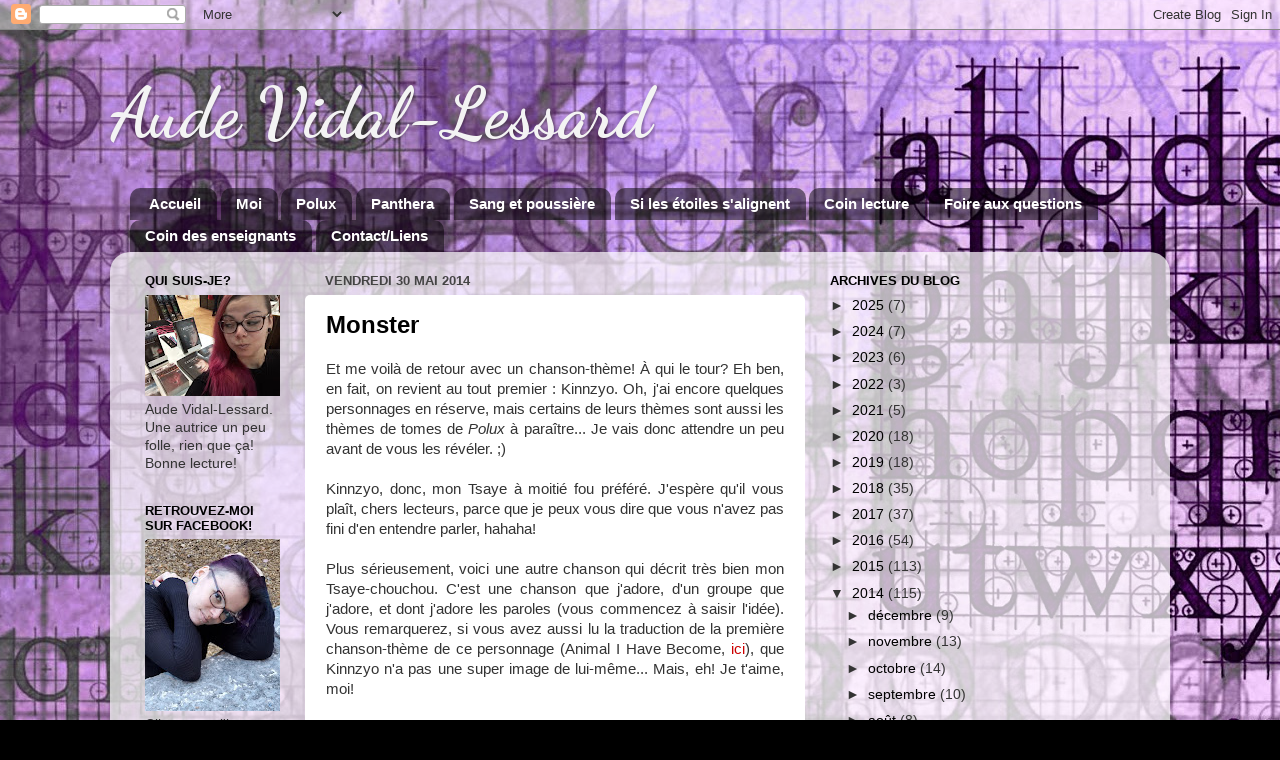

--- FILE ---
content_type: text/html; charset=UTF-8
request_url: https://aude-vidal-lessard.blogspot.com/2014/05/
body_size: 32356
content:
<!DOCTYPE html>
<html class='v2' dir='ltr' lang='fr'>
<head>
<link href='https://www.blogger.com/static/v1/widgets/335934321-css_bundle_v2.css' rel='stylesheet' type='text/css'/>
<meta content='width=1100' name='viewport'/>
<meta content='text/html; charset=UTF-8' http-equiv='Content-Type'/>
<meta content='blogger' name='generator'/>
<link href='https://aude-vidal-lessard.blogspot.com/favicon.ico' rel='icon' type='image/x-icon'/>
<link href='http://aude-vidal-lessard.blogspot.com/2014/05/' rel='canonical'/>
<link rel="alternate" type="application/atom+xml" title="Aude Vidal-Lessard - Atom" href="https://aude-vidal-lessard.blogspot.com/feeds/posts/default" />
<link rel="alternate" type="application/rss+xml" title="Aude Vidal-Lessard - RSS" href="https://aude-vidal-lessard.blogspot.com/feeds/posts/default?alt=rss" />
<link rel="service.post" type="application/atom+xml" title="Aude Vidal-Lessard - Atom" href="https://www.blogger.com/feeds/2646165350080494117/posts/default" />
<!--Can't find substitution for tag [blog.ieCssRetrofitLinks]-->
<meta content='http://aude-vidal-lessard.blogspot.com/2014/05/' property='og:url'/>
<meta content='Aude Vidal-Lessard' property='og:title'/>
<meta content='' property='og:description'/>
<title>Aude Vidal-Lessard: mai 2014</title>
<style type='text/css'>@font-face{font-family:'Dancing Script';font-style:normal;font-weight:700;font-display:swap;src:url(//fonts.gstatic.com/s/dancingscript/v29/If2cXTr6YS-zF4S-kcSWSVi_sxjsohD9F50Ruu7B1i03Rep8hNX6plRPjLo.woff2)format('woff2');unicode-range:U+0102-0103,U+0110-0111,U+0128-0129,U+0168-0169,U+01A0-01A1,U+01AF-01B0,U+0300-0301,U+0303-0304,U+0308-0309,U+0323,U+0329,U+1EA0-1EF9,U+20AB;}@font-face{font-family:'Dancing Script';font-style:normal;font-weight:700;font-display:swap;src:url(//fonts.gstatic.com/s/dancingscript/v29/If2cXTr6YS-zF4S-kcSWSVi_sxjsohD9F50Ruu7B1i03ROp8hNX6plRPjLo.woff2)format('woff2');unicode-range:U+0100-02BA,U+02BD-02C5,U+02C7-02CC,U+02CE-02D7,U+02DD-02FF,U+0304,U+0308,U+0329,U+1D00-1DBF,U+1E00-1E9F,U+1EF2-1EFF,U+2020,U+20A0-20AB,U+20AD-20C0,U+2113,U+2C60-2C7F,U+A720-A7FF;}@font-face{font-family:'Dancing Script';font-style:normal;font-weight:700;font-display:swap;src:url(//fonts.gstatic.com/s/dancingscript/v29/If2cXTr6YS-zF4S-kcSWSVi_sxjsohD9F50Ruu7B1i03Sup8hNX6plRP.woff2)format('woff2');unicode-range:U+0000-00FF,U+0131,U+0152-0153,U+02BB-02BC,U+02C6,U+02DA,U+02DC,U+0304,U+0308,U+0329,U+2000-206F,U+20AC,U+2122,U+2191,U+2193,U+2212,U+2215,U+FEFF,U+FFFD;}</style>
<style id='page-skin-1' type='text/css'><!--
/*-----------------------------------------------
Blogger Template Style
Name:     Picture Window
Designer: Blogger
URL:      www.blogger.com
----------------------------------------------- */
/* Content
----------------------------------------------- */
body {
font: normal normal 15px Arial, Tahoma, Helvetica, FreeSans, sans-serif;
color: #333333;
background: #000000 url(//4.bp.blogspot.com/-UOuscOOgX5w/WOBtXLPhG1I/AAAAAAAAB14/QdzVeNVZKbM_wnib7gnrz2dK0sLERCGMQCK4B/s0/Background-5.jpg) repeat fixed bottom center;
}
html body .region-inner {
min-width: 0;
max-width: 100%;
width: auto;
}
.content-outer {
font-size: 90%;
}
a:link {
text-decoration:none;
color: #000000;
}
a:visited {
text-decoration:none;
color: #000000;
}
a:hover {
text-decoration:underline;
color: #6c0577;
}
.content-outer {
background: transparent none repeat scroll top left;
-moz-border-radius: 0;
-webkit-border-radius: 0;
-goog-ms-border-radius: 0;
border-radius: 0;
-moz-box-shadow: 0 0 0 rgba(0, 0, 0, .15);
-webkit-box-shadow: 0 0 0 rgba(0, 0, 0, .15);
-goog-ms-box-shadow: 0 0 0 rgba(0, 0, 0, .15);
box-shadow: 0 0 0 rgba(0, 0, 0, .15);
margin: 20px auto;
}
.content-inner {
padding: 0;
}
/* Header
----------------------------------------------- */
.header-outer {
background: transparent none repeat-x scroll top left;
_background-image: none;
color: #f3f3f3;
-moz-border-radius: 0;
-webkit-border-radius: 0;
-goog-ms-border-radius: 0;
border-radius: 0;
}
.Header img, .Header #header-inner {
-moz-border-radius: 0;
-webkit-border-radius: 0;
-goog-ms-border-radius: 0;
border-radius: 0;
}
.header-inner .Header .titlewrapper,
.header-inner .Header .descriptionwrapper {
padding-left: 0;
padding-right: 0;
}
.Header h1 {
font: normal bold 70px Dancing Script;
text-shadow: 1px 1px 3px rgba(0, 0, 0, 0.3);
}
.Header h1 a {
color: #f3f3f3;
}
.Header .description {
font-size: 130%;
}
/* Tabs
----------------------------------------------- */
.tabs-inner {
margin: .5em 20px 0;
padding: 0;
}
.tabs-inner .section {
margin: 0;
}
.tabs-inner .widget ul {
padding: 0;
background: rgba(0, 0, 0, 0) none repeat scroll bottom;
-moz-border-radius: 0;
-webkit-border-radius: 0;
-goog-ms-border-radius: 0;
border-radius: 0;
}
.tabs-inner .widget li {
border: none;
}
.tabs-inner .widget li a {
display: inline-block;
padding: .5em 1em;
margin-right: .25em;
color: #ffffff;
font: normal bold 15px Arial, Tahoma, Helvetica, FreeSans, sans-serif;
-moz-border-radius: 10px 10px 0 0;
-webkit-border-top-left-radius: 10px;
-webkit-border-top-right-radius: 10px;
-goog-ms-border-radius: 10px 10px 0 0;
border-radius: 10px 10px 0 0;
background: transparent url(https://resources.blogblog.com/blogblog/data/1kt/transparent/black50.png) repeat scroll top left;
border-right: 1px solid transparent;
}
.tabs-inner .widget li:first-child a {
padding-left: 1.25em;
-moz-border-radius-topleft: 10px;
-moz-border-radius-bottomleft: 0;
-webkit-border-top-left-radius: 10px;
-webkit-border-bottom-left-radius: 0;
-goog-ms-border-top-left-radius: 10px;
-goog-ms-border-bottom-left-radius: 0;
border-top-left-radius: 10px;
border-bottom-left-radius: 0;
}
.tabs-inner .widget li.selected a,
.tabs-inner .widget li a:hover {
position: relative;
z-index: 1;
background: rgba(0, 0, 0, 0) url(https://resources.blogblog.com/blogblog/data/1kt/transparent/white80.png) repeat scroll bottom;
color: #6c0577;
-moz-box-shadow: 0 0 3px rgba(0, 0, 0, .15);
-webkit-box-shadow: 0 0 3px rgba(0, 0, 0, .15);
-goog-ms-box-shadow: 0 0 3px rgba(0, 0, 0, .15);
box-shadow: 0 0 3px rgba(0, 0, 0, .15);
}
/* Headings
----------------------------------------------- */
h2 {
font: bold normal 13px Arial, Tahoma, Helvetica, FreeSans, sans-serif;
text-transform: uppercase;
color: #000000;
margin: .5em 0;
}
/* Main
----------------------------------------------- */
.main-outer {
background: transparent url(https://resources.blogblog.com/blogblog/data/1kt/transparent/white80.png) repeat scroll top left;
-moz-border-radius: 20px 20px 0 0;
-webkit-border-top-left-radius: 20px;
-webkit-border-top-right-radius: 20px;
-webkit-border-bottom-left-radius: 0;
-webkit-border-bottom-right-radius: 0;
-goog-ms-border-radius: 20px 20px 0 0;
border-radius: 20px 20px 0 0;
-moz-box-shadow: 0 1px 3px rgba(0, 0, 0, .15);
-webkit-box-shadow: 0 1px 3px rgba(0, 0, 0, .15);
-goog-ms-box-shadow: 0 1px 3px rgba(0, 0, 0, .15);
box-shadow: 0 1px 3px rgba(0, 0, 0, .15);
}
.main-inner {
padding: 15px 20px 20px;
}
.main-inner .column-center-inner {
padding: 0 0;
}
.main-inner .column-left-inner {
padding-left: 0;
}
.main-inner .column-right-inner {
padding-right: 0;
}
/* Posts
----------------------------------------------- */
h3.post-title {
margin: 0;
font: normal bold 24px Arial, Tahoma, Helvetica, FreeSans, sans-serif;
}
.comments h4 {
margin: 1em 0 0;
font: normal bold 24px Arial, Tahoma, Helvetica, FreeSans, sans-serif;
}
.date-header span {
color: #444444;
}
.post-outer {
background-color: #ffffff;
border: solid 1px rgba(0, 0, 0, 0);
-moz-border-radius: 5px;
-webkit-border-radius: 5px;
border-radius: 5px;
-goog-ms-border-radius: 5px;
padding: 15px 20px;
margin: 0 -20px 20px;
}
.post-body {
line-height: 1.4;
font-size: 110%;
position: relative;
}
.post-header {
margin: 0 0 1.5em;
color: #444444;
line-height: 1.6;
}
.post-footer {
margin: .5em 0 0;
color: #444444;
line-height: 1.6;
}
#blog-pager {
font-size: 140%
}
#comments .comment-author {
padding-top: 1.5em;
border-top: dashed 1px #ccc;
border-top: dashed 1px rgba(128, 128, 128, .5);
background-position: 0 1.5em;
}
#comments .comment-author:first-child {
padding-top: 0;
border-top: none;
}
.avatar-image-container {
margin: .2em 0 0;
}
/* Comments
----------------------------------------------- */
.comments .comments-content .icon.blog-author {
background-repeat: no-repeat;
background-image: url([data-uri]);
}
.comments .comments-content .loadmore a {
border-top: 1px solid #6c0577;
border-bottom: 1px solid #6c0577;
}
.comments .continue {
border-top: 2px solid #6c0577;
}
/* Widgets
----------------------------------------------- */
.widget ul, .widget #ArchiveList ul.flat {
padding: 0;
list-style: none;
}
.widget ul li, .widget #ArchiveList ul.flat li {
border-top: dashed 1px #ccc;
border-top: dashed 1px rgba(128, 128, 128, .5);
}
.widget ul li:first-child, .widget #ArchiveList ul.flat li:first-child {
border-top: none;
}
.widget .post-body ul {
list-style: disc;
}
.widget .post-body ul li {
border: none;
}
/* Footer
----------------------------------------------- */
.footer-outer {
color:#000000;
background: transparent url(https://resources.blogblog.com/blogblog/data/1kt/transparent/black50.png) repeat scroll top left;
-moz-border-radius: 0 0 20px 20px;
-webkit-border-top-left-radius: 0;
-webkit-border-top-right-radius: 0;
-webkit-border-bottom-left-radius: 20px;
-webkit-border-bottom-right-radius: 20px;
-goog-ms-border-radius: 0 0 20px 20px;
border-radius: 0 0 20px 20px;
-moz-box-shadow: 0 1px 3px rgba(0, 0, 0, .15);
-webkit-box-shadow: 0 1px 3px rgba(0, 0, 0, .15);
-goog-ms-box-shadow: 0 1px 3px rgba(0, 0, 0, .15);
box-shadow: 0 1px 3px rgba(0, 0, 0, .15);
}
.footer-inner {
padding: 10px 20px 20px;
}
.footer-outer a {
color: #cc0000;
}
.footer-outer a:visited {
color: #990000;
}
.footer-outer a:hover {
color: #32ffed;
}
.footer-outer .widget h2 {
color: transparent;
}
/* Mobile
----------------------------------------------- */
html body.mobile {
height: auto;
}
html body.mobile {
min-height: 480px;
background-size: 100% auto;
}
.mobile .body-fauxcolumn-outer {
background: transparent none repeat scroll top left;
}
html .mobile .mobile-date-outer, html .mobile .blog-pager {
border-bottom: none;
background: transparent url(https://resources.blogblog.com/blogblog/data/1kt/transparent/white80.png) repeat scroll top left;
margin-bottom: 10px;
}
.mobile .date-outer {
background: transparent url(https://resources.blogblog.com/blogblog/data/1kt/transparent/white80.png) repeat scroll top left;
}
.mobile .header-outer, .mobile .main-outer,
.mobile .post-outer, .mobile .footer-outer {
-moz-border-radius: 0;
-webkit-border-radius: 0;
-goog-ms-border-radius: 0;
border-radius: 0;
}
.mobile .content-outer,
.mobile .main-outer,
.mobile .post-outer {
background: inherit;
border: none;
}
.mobile .content-outer {
font-size: 100%;
}
.mobile-link-button {
background-color: #000000;
}
.mobile-link-button a:link, .mobile-link-button a:visited {
color: #ffffff;
}
.mobile-index-contents {
color: #333333;
}
.mobile .tabs-inner .PageList .widget-content {
background: rgba(0, 0, 0, 0) url(https://resources.blogblog.com/blogblog/data/1kt/transparent/white80.png) repeat scroll bottom;
color: #6c0577;
}
.mobile .tabs-inner .PageList .widget-content .pagelist-arrow {
border-left: 1px solid transparent;
}

--></style>
<style id='template-skin-1' type='text/css'><!--
body {
min-width: 1060px;
}
.content-outer, .content-fauxcolumn-outer, .region-inner {
min-width: 1060px;
max-width: 1060px;
_width: 1060px;
}
.main-inner .columns {
padding-left: 180px;
padding-right: 350px;
}
.main-inner .fauxcolumn-center-outer {
left: 180px;
right: 350px;
/* IE6 does not respect left and right together */
_width: expression(this.parentNode.offsetWidth -
parseInt("180px") -
parseInt("350px") + 'px');
}
.main-inner .fauxcolumn-left-outer {
width: 180px;
}
.main-inner .fauxcolumn-right-outer {
width: 350px;
}
.main-inner .column-left-outer {
width: 180px;
right: 100%;
margin-left: -180px;
}
.main-inner .column-right-outer {
width: 350px;
margin-right: -350px;
}
#layout {
min-width: 0;
}
#layout .content-outer {
min-width: 0;
width: 800px;
}
#layout .region-inner {
min-width: 0;
width: auto;
}
body#layout div.add_widget {
padding: 8px;
}
body#layout div.add_widget a {
margin-left: 32px;
}
--></style>
<style>
    body {background-image:url(\/\/4.bp.blogspot.com\/-UOuscOOgX5w\/WOBtXLPhG1I\/AAAAAAAAB14\/QdzVeNVZKbM_wnib7gnrz2dK0sLERCGMQCK4B\/s0\/Background-5.jpg);}
    
@media (max-width: 200px) { body {background-image:url(\/\/4.bp.blogspot.com\/-UOuscOOgX5w\/WOBtXLPhG1I\/AAAAAAAAB14\/QdzVeNVZKbM_wnib7gnrz2dK0sLERCGMQCK4B\/w200\/Background-5.jpg);}}
@media (max-width: 400px) and (min-width: 201px) { body {background-image:url(\/\/4.bp.blogspot.com\/-UOuscOOgX5w\/WOBtXLPhG1I\/AAAAAAAAB14\/QdzVeNVZKbM_wnib7gnrz2dK0sLERCGMQCK4B\/w400\/Background-5.jpg);}}
@media (max-width: 800px) and (min-width: 401px) { body {background-image:url(\/\/4.bp.blogspot.com\/-UOuscOOgX5w\/WOBtXLPhG1I\/AAAAAAAAB14\/QdzVeNVZKbM_wnib7gnrz2dK0sLERCGMQCK4B\/w800\/Background-5.jpg);}}
@media (max-width: 1200px) and (min-width: 801px) { body {background-image:url(\/\/4.bp.blogspot.com\/-UOuscOOgX5w\/WOBtXLPhG1I\/AAAAAAAAB14\/QdzVeNVZKbM_wnib7gnrz2dK0sLERCGMQCK4B\/w1200\/Background-5.jpg);}}
/* Last tag covers anything over one higher than the previous max-size cap. */
@media (min-width: 1201px) { body {background-image:url(\/\/4.bp.blogspot.com\/-UOuscOOgX5w\/WOBtXLPhG1I\/AAAAAAAAB14\/QdzVeNVZKbM_wnib7gnrz2dK0sLERCGMQCK4B\/w1600\/Background-5.jpg);}}
  </style>
<link href='https://www.blogger.com/dyn-css/authorization.css?targetBlogID=2646165350080494117&amp;zx=9436e135-d7fb-4cce-8f73-5e4dcb3ce52a' media='none' onload='if(media!=&#39;all&#39;)media=&#39;all&#39;' rel='stylesheet'/><noscript><link href='https://www.blogger.com/dyn-css/authorization.css?targetBlogID=2646165350080494117&amp;zx=9436e135-d7fb-4cce-8f73-5e4dcb3ce52a' rel='stylesheet'/></noscript>
<meta name='google-adsense-platform-account' content='ca-host-pub-1556223355139109'/>
<meta name='google-adsense-platform-domain' content='blogspot.com'/>

</head>
<body class='loading variant-open'>
<div class='navbar section' id='navbar' name='Navbar'><div class='widget Navbar' data-version='1' id='Navbar1'><script type="text/javascript">
    function setAttributeOnload(object, attribute, val) {
      if(window.addEventListener) {
        window.addEventListener('load',
          function(){ object[attribute] = val; }, false);
      } else {
        window.attachEvent('onload', function(){ object[attribute] = val; });
      }
    }
  </script>
<div id="navbar-iframe-container"></div>
<script type="text/javascript" src="https://apis.google.com/js/platform.js"></script>
<script type="text/javascript">
      gapi.load("gapi.iframes:gapi.iframes.style.bubble", function() {
        if (gapi.iframes && gapi.iframes.getContext) {
          gapi.iframes.getContext().openChild({
              url: 'https://www.blogger.com/navbar/2646165350080494117?origin\x3dhttps://aude-vidal-lessard.blogspot.com',
              where: document.getElementById("navbar-iframe-container"),
              id: "navbar-iframe"
          });
        }
      });
    </script><script type="text/javascript">
(function() {
var script = document.createElement('script');
script.type = 'text/javascript';
script.src = '//pagead2.googlesyndication.com/pagead/js/google_top_exp.js';
var head = document.getElementsByTagName('head')[0];
if (head) {
head.appendChild(script);
}})();
</script>
</div></div>
<div class='body-fauxcolumns'>
<div class='fauxcolumn-outer body-fauxcolumn-outer'>
<div class='cap-top'>
<div class='cap-left'></div>
<div class='cap-right'></div>
</div>
<div class='fauxborder-left'>
<div class='fauxborder-right'></div>
<div class='fauxcolumn-inner'>
</div>
</div>
<div class='cap-bottom'>
<div class='cap-left'></div>
<div class='cap-right'></div>
</div>
</div>
</div>
<div class='content'>
<div class='content-fauxcolumns'>
<div class='fauxcolumn-outer content-fauxcolumn-outer'>
<div class='cap-top'>
<div class='cap-left'></div>
<div class='cap-right'></div>
</div>
<div class='fauxborder-left'>
<div class='fauxborder-right'></div>
<div class='fauxcolumn-inner'>
</div>
</div>
<div class='cap-bottom'>
<div class='cap-left'></div>
<div class='cap-right'></div>
</div>
</div>
</div>
<div class='content-outer'>
<div class='content-cap-top cap-top'>
<div class='cap-left'></div>
<div class='cap-right'></div>
</div>
<div class='fauxborder-left content-fauxborder-left'>
<div class='fauxborder-right content-fauxborder-right'></div>
<div class='content-inner'>
<header>
<div class='header-outer'>
<div class='header-cap-top cap-top'>
<div class='cap-left'></div>
<div class='cap-right'></div>
</div>
<div class='fauxborder-left header-fauxborder-left'>
<div class='fauxborder-right header-fauxborder-right'></div>
<div class='region-inner header-inner'>
<div class='header section' id='header' name='En-tête'><div class='widget Header' data-version='1' id='Header1'>
<div id='header-inner'>
<div class='titlewrapper'>
<h1 class='title'>
<a href='https://aude-vidal-lessard.blogspot.com/'>
Aude Vidal-Lessard
</a>
</h1>
</div>
<div class='descriptionwrapper'>
<p class='description'><span>
</span></p>
</div>
</div>
</div></div>
</div>
</div>
<div class='header-cap-bottom cap-bottom'>
<div class='cap-left'></div>
<div class='cap-right'></div>
</div>
</div>
</header>
<div class='tabs-outer'>
<div class='tabs-cap-top cap-top'>
<div class='cap-left'></div>
<div class='cap-right'></div>
</div>
<div class='fauxborder-left tabs-fauxborder-left'>
<div class='fauxborder-right tabs-fauxborder-right'></div>
<div class='region-inner tabs-inner'>
<div class='tabs section' id='crosscol' name='Toutes les colonnes'><div class='widget PageList' data-version='1' id='PageList1'>
<h2>Accueil</h2>
<div class='widget-content'>
<ul>
<li>
<a href='https://aude-vidal-lessard.blogspot.com/'>Accueil</a>
</li>
<li>
<a href='https://aude-vidal-lessard.blogspot.com/p/moi.html'>Moi</a>
</li>
<li>
<a href='http://aude-vidal-lessard.blogspot.com/p/polux.html'>Polux</a>
</li>
<li>
<a href='https://aude-vidal-lessard.blogspot.com/p/panthera.html'>Panthera</a>
</li>
<li>
<a href='https://aude-vidal-lessard.blogspot.com/p/sang-et-poussiere.html'>Sang et poussière</a>
</li>
<li>
<a href='https://aude-vidal-lessard.blogspot.com/p/si-les-etoiles-salignent.html'>Si les étoiles s'alignent</a>
</li>
<li>
<a href='http://aude-vidal-lessard.blogspot.com/p/coin-lecture.html'>Coin lecture</a>
</li>
<li>
<a href='http://aude-vidal-lessard.blogspot.com/p/foire-aux-questions.html'>Foire aux questions</a>
</li>
<li>
<a href='https://aude-vidal-lessard.blogspot.com/p/coin-des-enseignants.html'>Coin des enseignants</a>
</li>
<li>
<a href='http://aude-vidal-lessard.blogspot.com/p/contactliens.html'>Contact/Liens</a>
</li>
</ul>
<div class='clear'></div>
</div>
</div></div>
<div class='tabs no-items section' id='crosscol-overflow' name='Cross-Column 2'></div>
</div>
</div>
<div class='tabs-cap-bottom cap-bottom'>
<div class='cap-left'></div>
<div class='cap-right'></div>
</div>
</div>
<div class='main-outer'>
<div class='main-cap-top cap-top'>
<div class='cap-left'></div>
<div class='cap-right'></div>
</div>
<div class='fauxborder-left main-fauxborder-left'>
<div class='fauxborder-right main-fauxborder-right'></div>
<div class='region-inner main-inner'>
<div class='columns fauxcolumns'>
<div class='fauxcolumn-outer fauxcolumn-center-outer'>
<div class='cap-top'>
<div class='cap-left'></div>
<div class='cap-right'></div>
</div>
<div class='fauxborder-left'>
<div class='fauxborder-right'></div>
<div class='fauxcolumn-inner'>
</div>
</div>
<div class='cap-bottom'>
<div class='cap-left'></div>
<div class='cap-right'></div>
</div>
</div>
<div class='fauxcolumn-outer fauxcolumn-left-outer'>
<div class='cap-top'>
<div class='cap-left'></div>
<div class='cap-right'></div>
</div>
<div class='fauxborder-left'>
<div class='fauxborder-right'></div>
<div class='fauxcolumn-inner'>
</div>
</div>
<div class='cap-bottom'>
<div class='cap-left'></div>
<div class='cap-right'></div>
</div>
</div>
<div class='fauxcolumn-outer fauxcolumn-right-outer'>
<div class='cap-top'>
<div class='cap-left'></div>
<div class='cap-right'></div>
</div>
<div class='fauxborder-left'>
<div class='fauxborder-right'></div>
<div class='fauxcolumn-inner'>
</div>
</div>
<div class='cap-bottom'>
<div class='cap-left'></div>
<div class='cap-right'></div>
</div>
</div>
<!-- corrects IE6 width calculation -->
<div class='columns-inner'>
<div class='column-center-outer'>
<div class='column-center-inner'>
<div class='main section' id='main' name='Principal'><div class='widget Blog' data-version='1' id='Blog1'>
<div class='blog-posts hfeed'>

          <div class="date-outer">
        
<h2 class='date-header'><span>vendredi 30 mai 2014</span></h2>

          <div class="date-posts">
        
<div class='post-outer'>
<div class='post hentry uncustomized-post-template' itemprop='blogPost' itemscope='itemscope' itemtype='http://schema.org/BlogPosting'>
<meta content='https://ytimg.googleusercontent.com/vi/1mjlM_RnsVE/0.jpg' itemprop='image_url'/>
<meta content='2646165350080494117' itemprop='blogId'/>
<meta content='6602284961177128611' itemprop='postId'/>
<a name='6602284961177128611'></a>
<h3 class='post-title entry-title' itemprop='name'>
<a href='https://aude-vidal-lessard.blogspot.com/2014/05/monster.html'>Monster</a>
</h3>
<div class='post-header'>
<div class='post-header-line-1'></div>
</div>
<div class='post-body entry-content' id='post-body-6602284961177128611' itemprop='description articleBody'>
<div style="text-align: justify;">
Et me voilà de retour avec un chanson-thème! À qui le tour? Eh ben, en fait, on revient au tout premier : Kinnzyo. Oh, j'ai encore quelques personnages en réserve, mais certains de leurs thèmes sont aussi les thèmes de tomes de <i>Polux</i> à paraître... Je vais donc attendre un peu avant de vous les révéler. ;)</div>
<div style="text-align: justify;">
<br /></div>
<div style="text-align: justify;">
Kinnzyo, donc, mon Tsaye à moitié fou préféré. J'espère qu'il vous plaît, chers lecteurs, parce que je peux vous dire que vous n'avez pas fini d'en entendre parler, hahaha!</div>
<div style="text-align: justify;">
<br /></div>
<div style="text-align: justify;">
Plus sérieusement, voici une autre chanson qui décrit très bien mon Tsaye-chouchou. C'est une chanson que j'adore, d'un groupe que j'adore, et dont j'adore les paroles (vous commencez à saisir l'idée). Vous remarquerez, si vous avez aussi lu la traduction de la première chanson-thème de ce personnage (Animal I Have Become, <a href="http://aude-vidal-lessard.blogspot.ca/2013/08/animal-i-have-become.html"><span style="color: #cc0000;">ici</span></a>), que Kinnzyo n'a pas une super image de lui-même... Mais, eh! Je t'aime, moi!</div>
<div style="text-align: justify;">
<br /></div>
<div style="text-align: justify;">
Sur cette note d'amour, voici une chanson génialissime du groupe génialissime <i>Skillet</i>. Meggie, elle est pour toi, celle-là... ;)</div>
<br />
<br />
<div class="separator" style="clear: both; text-align: center;">
<br /></div>
<div class="separator" style="clear: both; text-align: center;">
<iframe allowfullscreen="allowfullscreen" frameborder="0" height="266" mozallowfullscreen="mozallowfullscreen" src="https://www.youtube.com/embed/1mjlM_RnsVE?feature=player_embedded" webkitallowfullscreen="webkitallowfullscreen" width="320"></iframe></div>
<br />
<br />
<br />
<b>Monster</b><br />
<br />
The secret side of me<br />
I never let you see<br />
I keep it caged<br />
But I can't control it<br />
So stay away from me<br />
The beast is ugly<br />
I feel the rage<br />
And I just can't hold it<br />
<br />
It's scratching on the walls<br />
In the closet, in the halls<br />
It comes awake<br />
And I can't control it<br />
Hiding under the bed<br />
In my body in my head<br />
Why won't somebody come and save me from this?<br />
Make it end!<br />
<br />
I feel it deep within<br />
It's just beneath the skin<br />
I must confess that I feel like a monster<br />
I hate what I've become<br />
The nightmare's juste begun<br />
I must confess that I feel like a monster<br />
I, I feel like a monster<br />
I, I feel like a monster<br />
<br />
My secret side I keep<br />
Hid under lock and key<br />
I keep it caged<br />
But I can't control it<br />
Cause if I let him out<br />
He'll tear me up<br />
And break me down<br />
Why won't somebody come and save me from this?<br />
Make it end!<br />
<br />
I feel it deep within<br />
It's just beneath the skin<br />
I must confess that I feel like a monster<br />
I hate what I've become<br />
The nightmare's juste begun<br />
I muste confess that I feel like a monster<br />
<br />
I feel it deep within<br />
It's just beneath the skin<br />
I must confess that I feel like a monster<br />
I, I feel like a monster<br />
I, I feel like a monster<br />
<br />
It's hiding in the dark<br />
Its teeth are razor sharp<br />
There's no escape for me<br />
It wants my soul<br />
It wants my heart<br />
<br />
No one can hear me scream<br />
Maybe it's just a dream<br />
Or maybe it's inside of me<br />
Stop this monster!<br />
<br />
I feel it deep within<br />
It's just beneath the skin<br />
I must confess that I feel like a monster<br />
I hate what I've become<br />
The nightmare's juste begun<br />
I must confess that I feel like a monster<br />
<br />
I feel it deep within<br />
It's just beneath the skin<br />
I must confess that I feel like a monster<br />
I'm gonna lose control<br />
Here's something radical<br />
I must confess that I feel like a monster<br />
<br />
I, I feel like a monster<br />
I, I feel like a monster<br />
I, I feel like a monster<br />
I, I feel like a monster<br />
<br />
<br />
<br />
<span style="color: #3d85c6;">Le côté secret en moi</span><br />
<span style="color: #3d85c6;">Je ne t'ai jamais laissé le voir</span><br />
<span style="color: #3d85c6;">Je garde ça en cage</span><br />
<span style="color: #3d85c6;">Mais je ne peux le contrôler</span><br />
<span style="color: #3d85c6;">Alors reste loin de moi</span><br />
<span style="color: #3d85c6;">La bête est hideuse</span><br />
<span style="color: #3d85c6;">Je ressens la rage</span><br />
<span style="color: #3d85c6;">Et je ne peux simplement pas la retenir</span><br />
<span style="color: #3d85c6;"><br /></span>
<span style="color: #3d85c6;">Ça griffe les murs</span><br />
<span style="color: #3d85c6;">Les placards, les couloirs</span><br />
<span style="color: #3d85c6;">Ça s'éveille</span><br />
<span style="color: #3d85c6;">Et je ne peux le contrôler</span><br />
<span style="color: #3d85c6;">C'est caché sous le lit</span><br />
<span style="color: #3d85c6;">Dans mon corps et dans ma tête</span><br />
<span style="color: #3d85c6;">Pourquoi personne ne vient m'en sauver?</span><br />
<span style="color: #3d85c6;">Fais que ça s'arrête!</span><br />
<span style="color: #3d85c6;"><br /></span>
<span style="color: #3d85c6;">Je le sens profondément à l'intérieur</span><br />
<span style="color: #3d85c6;">C'est juste sous la peau</span><br />
<span style="color: #3d85c6;">Je dois avouer que je me sens comme un monstre</span><br />
<span style="color: #3d85c6;">Je déteste ce que je suis devenu</span><br />
<span style="color: #3d85c6;">Le cauchemar ne fait que commencer</span><br />
<span style="color: #3d85c6;">Je dois avouer que je me sens comme un monstre</span><br />
<span style="color: #3d85c6;">Je me sens comme un monstre</span><br />
<span style="color: #3d85c6;">Je me sens comme un monstre</span><br />
<span style="color: #3d85c6;"><br /></span>
<span style="color: #3d85c6;">Le côté secret en moi que je garde</span><br />
<span style="color: #3d85c6;">Enfermé sous clef</span><br />
<span style="color: #3d85c6;">Je garde ça en cage</span><br />
<span style="color: #3d85c6;">Mais je ne peux le contrôler</span><br />
<span style="color: #3d85c6;">Parce que si je le laisse s'échapper</span><br />
<span style="color: #3d85c6;">Il me déchirera</span><br />
<span style="color: #3d85c6;">Et me réduira en pièces</span><br />
<span style="color: #3d85c6;">Pourquoi personne ne vient m'en sauver?</span><br />
<span style="color: #3d85c6;">Fais que ça s'arrête!</span><br />
<span style="color: #3d85c6;"><br /></span>
<span style="color: #3d85c6;">Je le sens profondément à l'intérieur</span><br />
<span style="color: #3d85c6;">C'est juste sous la peau</span><br />
<span style="color: #3d85c6;">Je dois avouer que je me sens comme un monstre</span><br />
<span style="color: #3d85c6;">Je déteste ce que je suis devenu</span><br />
<span style="color: #3d85c6;">Le cauchemar ne fait que commencer</span><br />
<span style="color: #3d85c6;">Je dois avouer que je me sens comme un monstre</span><br />
<span style="color: #3d85c6;"><br /></span>
<span style="color: #3d85c6;">Je le sens profondément à l'intérieur</span><br />
<span style="color: #3d85c6;">C'est juste sous la peau</span><br />
<div>
<span style="color: #3d85c6;">Je dois avouer que je me sens comme un monstre</span></div>
<div>
<span style="color: #3d85c6;">Je me sens comme un monstre</span></div>
<div>
<span style="color: #3d85c6;">Je me sens comme un monstre</span></div>
<div>
<span style="color: #3d85c6;"><br /></span></div>
<div>
<span style="color: #3d85c6;">C'est caché dans le noir</span></div>
<div>
<span style="color: #3d85c6;">Ses dents sont aiguisées comme des rasoirs</span></div>
<div>
<span style="color: #3d85c6;">Il n'y a pas d'échappatoire pour moi</span></div>
<div>
<span style="color: #3d85c6;">Ça veut mon âme</span></div>
<div>
<span style="color: #3d85c6;">Ça veut mon&nbsp;cœur</span></div>
<div>
<span style="color: #3d85c6;"><br /></span></div>
<div>
<span style="color: #3d85c6;">Personne ne peut m'entendre crier</span></div>
<div>
<span style="color: #3d85c6;">Peut-être n'est-ce qu'un rêve</span></div>
<div>
<span style="color: #3d85c6;">Ou peut-être que c'est en moi</span></div>
<div>
<span style="color: #3d85c6;">Arrête ce monstre!</span></div>
<div>
<span style="color: #3d85c6;"><br /></span></div>
<div>
<span style="color: #3d85c6;">Je le sens profondément à l'intérieur</span><br />
<span style="color: #3d85c6;">C'est juste sous la peau</span><br />
<span style="color: #3d85c6;">Je dois avouer que je me sens comme un monstre</span><br />
<span style="color: #3d85c6;">Je déteste ce que je suis devenu</span><br />
<span style="color: #3d85c6;">Le cauchemar ne fait que commencer</span><br />
<span style="color: #3d85c6;">Je dois avouer que je me sens comme un monstre</span><br />
<span style="color: #3d85c6;"><br /></span>
<span style="color: #3d85c6;">Je le sens profondément à l'intérieur</span><br />
<span style="color: #3d85c6;">C'est juste sous la peau</span></div>
<div>
<span style="color: #3d85c6;">Je dois avouer que je me sens comme un monstre</span></div>
<div>
<span style="color: #3d85c6;">Je vais perdre le contrôle</span></div>
<div>
<span style="color: #3d85c6;">C'est quelque chose de radical</span></div>
<div>
<span style="color: #3d85c6;">Je dois avouer que je me sens comme un monstre</span></div>
<div>
<span style="color: #3d85c6;"><br /></span></div>
<div>
<span style="color: #3d85c6;">Je me sens comme un monstre</span></div>
<div>
<span style="color: #3d85c6;">Je me sens comme un monstre</span></div>
<div>
<span style="color: #3d85c6;">Je me sens comme un monstre</span></div>
<div>
<span style="color: #3d85c6;">Je me sens comme un monstre</span></div>
<div>
<span style="color: #3d85c6;"><br /></span></div>
<div style='clear: both;'></div>
</div>
<div class='post-footer'>
<div class='post-footer-line post-footer-line-1'>
<span class='post-author vcard'>
Publié par
<span class='fn' itemprop='author' itemscope='itemscope' itemtype='http://schema.org/Person'>
<meta content='https://www.blogger.com/profile/03908615965073501523' itemprop='url'/>
<a class='g-profile' href='https://www.blogger.com/profile/03908615965073501523' rel='author' title='author profile'>
<span itemprop='name'>Aude V-L</span>
</a>
</span>
</span>
<span class='post-timestamp'>
à
<meta content='http://aude-vidal-lessard.blogspot.com/2014/05/monster.html' itemprop='url'/>
<a class='timestamp-link' href='https://aude-vidal-lessard.blogspot.com/2014/05/monster.html' rel='bookmark' title='permanent link'><abbr class='published' itemprop='datePublished' title='2014-05-30T12:51:00-07:00'>12:51</abbr></a>
</span>
<span class='post-comment-link'>
<a class='comment-link' href='https://aude-vidal-lessard.blogspot.com/2014/05/monster.html#comment-form' onclick=''>
3&#160;commentaires:
  </a>
</span>
<span class='post-icons'>
<span class='item-control blog-admin pid-963383184'>
<a href='https://www.blogger.com/post-edit.g?blogID=2646165350080494117&postID=6602284961177128611&from=pencil' title='Modifier l&#39;article'>
<img alt='' class='icon-action' height='18' src='https://resources.blogblog.com/img/icon18_edit_allbkg.gif' width='18'/>
</a>
</span>
</span>
<div class='post-share-buttons goog-inline-block'>
<a class='goog-inline-block share-button sb-email' href='https://www.blogger.com/share-post.g?blogID=2646165350080494117&postID=6602284961177128611&target=email' target='_blank' title='Envoyer par e-mail'><span class='share-button-link-text'>Envoyer par e-mail</span></a><a class='goog-inline-block share-button sb-blog' href='https://www.blogger.com/share-post.g?blogID=2646165350080494117&postID=6602284961177128611&target=blog' onclick='window.open(this.href, "_blank", "height=270,width=475"); return false;' target='_blank' title='BlogThis!'><span class='share-button-link-text'>BlogThis!</span></a><a class='goog-inline-block share-button sb-twitter' href='https://www.blogger.com/share-post.g?blogID=2646165350080494117&postID=6602284961177128611&target=twitter' target='_blank' title='Partager sur X'><span class='share-button-link-text'>Partager sur X</span></a><a class='goog-inline-block share-button sb-facebook' href='https://www.blogger.com/share-post.g?blogID=2646165350080494117&postID=6602284961177128611&target=facebook' onclick='window.open(this.href, "_blank", "height=430,width=640"); return false;' target='_blank' title='Partager sur Facebook'><span class='share-button-link-text'>Partager sur Facebook</span></a><a class='goog-inline-block share-button sb-pinterest' href='https://www.blogger.com/share-post.g?blogID=2646165350080494117&postID=6602284961177128611&target=pinterest' target='_blank' title='Partager sur Pinterest'><span class='share-button-link-text'>Partager sur Pinterest</span></a>
</div>
</div>
<div class='post-footer-line post-footer-line-2'>
<span class='post-labels'>
</span>
</div>
<div class='post-footer-line post-footer-line-3'>
<span class='post-location'>
</span>
</div>
</div>
</div>
</div>

          </div></div>
        

          <div class="date-outer">
        
<h2 class='date-header'><span>mardi 27 mai 2014</span></h2>

          <div class="date-posts">
        
<div class='post-outer'>
<div class='post hentry uncustomized-post-template' itemprop='blogPost' itemscope='itemscope' itemtype='http://schema.org/BlogPosting'>
<meta content='http://renaud-bray.com/ImagesEditeurs/PG/1413/1413357-gf.jpg' itemprop='image_url'/>
<meta content='2646165350080494117' itemprop='blogId'/>
<meta content='1328416228161966341' itemprop='postId'/>
<a name='1328416228161966341'></a>
<h3 class='post-title entry-title' itemprop='name'>
<a href='https://aude-vidal-lessard.blogspot.com/2014/05/sanctifiee-par-cynthia-hand.html'>Sanctifiée, par Cynthia Hand</a>
</h3>
<div class='post-header'>
<div class='post-header-line-1'></div>
</div>
<div class='post-body entry-content' id='post-body-1328416228161966341' itemprop='description articleBody'>
<div class="separator" style="clear: both; text-align: center;">
<br /></div>
<div class="separator" style="clear: both; text-align: center;">
<a href="http://renaud-bray.com/ImagesEditeurs/PG/1413/1413357-gf.jpg" imageanchor="1" style="margin-left: 1em; margin-right: 1em;"><img border="0" height="320" src="https://lh3.googleusercontent.com/blogger_img_proxy/AEn0k_v5iHU328H-S3dq3JHsbU28CSBRDTeonx4-o32Z-CagRnxINRM8UXzi6TU2TbH5J3DyE8m2GYaHWdMHQTdBNoVK3iiQmN3_lgX0vDGJPrZFJC_aRo3YZoX3UiGnIs4J3w=s0-d" width="199"></a></div>
<div class="MsoNormal">
<br /></div>
<div class="MsoNormal">
<span style="font-size: large;">Céleste, tome 2</span><br />
<span style="color: #cc0000;"><br /></span>
<div style="text-align: center;">
<span style="color: #cc0000;"><b>ATTENTION :</b></span></div>
<div style="text-align: center;">
<span style="color: #cc0000;"><span style="color: #cc0000;">Ceci est le deuxième tome d'une série. Il pourrait donc y avoir des spoilers du premier tome dans ma chronique. Pour connaître mon avis sur le tome 1 de la série, <i>Céleste</i>, c'est&nbsp;</span><a href="http://aude-vidal-lessard.blogspot.ca/2014/03/celeste-par-cynthia-hand.html"><span style="color: black;">ici</span></a><span style="color: #cc0000;">!</span></span></div>
<br />
<div style="text-align: center;">
<span style="color: #cc0000;"><br /></span></div>
</div>
<div class="MsoNormal">
<u style="text-align: justify;">Quatrième de couverture&nbsp;:</u></div>
<div class="MsoNormal">
<div style="text-align: justify;">
<i>&#171;&nbsp;Durant des
mois, Clara Gardner s&#8217;est exercée à affronter le feu de ses visions, mais
n&#8217;était pas préparée au choix qu&#8217;elle a dû faire ce jour-là. De plus, après
coup, elle a découvert qu&#8217;être en partie ange n&#8217;avait rien de simple.<o:p></o:p></i></div>
</div>
<div class="MsoNormal">
<div style="text-align: justify;">
<i><br /></i></div>
</div>
<div class="MsoNormal">
<div style="text-align: justify;">
<i>À présent déchirée
entre son amour pour Tucker et ses sentiments confus à propos des rôles qu&#8217;elle
et Christian semblent destinés à jouer dans un monde à la fois beau et
dangereux, Clara se débat avec une révélation troublante&nbsp;: quelqu&#8217;un
qu&#8217;elle aime va mourir d&#8217;ici quelques mois. Avec un avenir aussi incertain,
tout ce qui est sûr pour Clara, c&#8217;est que le feu n&#8217;était qu&#8217;un commencement.<o:p></o:p></i></div>
</div>
<div class="MsoNormal">
<div style="text-align: justify;">
<i><br /></i></div>
</div>
<div class="MsoNormal">
<div style="text-align: justify;">
<i>Dans cette suite
fascinante de </i>Céleste<i>, Cynthia Hand
nous parle de la joie d&#8217;un premier amour, de l&#8217;angoisse de la perte et de la
confusion qui accompagne la création d&#8217;une identité.&nbsp;&#187;<o:p></o:p></i></div>
</div>
<div class="MsoNormal">
<div style="text-align: justify;">
<br /></div>
</div>
<div class="MsoNormal">
<div style="text-align: justify;">
<u><br /></u></div>
<div style="text-align: justify;">
<u>Mon avis&nbsp;:<o:p></o:p></u></div>
</div>
<div class="MsoNormal">
<div style="text-align: justify;">
Après avoir lu <i>Céleste</i>,
tome 1 de la série que j&#8217;avais bien aimé, je me suis tout de suite lancée dans <i>Sanctifiée</i>. J&#8217;étais curieuse de
connaître la suite de l&#8217;histoire de Clara, ce qui allait advenir de sa mission
après qu&#8217;elle ait décidé de la combattre, mais j&#8217;avais surtout très hâte de
retrouver Tucker, de qui je me suis tout simplement entichée. Si vous avez lu
le tome 1, vous comprenez sans doute pourquoi&#8230;<o:p></o:p></div>
</div>
<div class="MsoNormal">
<div style="text-align: justify;">
<br /></div>
</div>
<div class="MsoNormal">
<div style="text-align: justify;">
Toutefois, j&#8217;avoue avoir eu une certaine difficulté à lire
ce tome 2. Non qu&#8217;il soit ennuyant ou quoi que ce soit, bien au contraire! En
effet, ce volume-ci ne nous fait pas attendre côté intrigue et rebondissements.
Clara découvre dès les premiers chapitres que quelqu&#8217;un à qui elle tient va
mourir et nous nous inquiétons immédiatement avec elle, de peur de voir
disparaître notre personnage préféré. Rien que ça, c&#8217;est déjà assez pour vous
tenir en haleine une bonne partie du roman, mais il y a plus&nbsp;: dans <i>Sanctifiée</i>, nous en apprenons un peu
plus sur tout l&#8217;univers des anges, ce qui m&#8217;a beaucoup plu. Angela, notre
petite spécialiste en recherches angéliques, fait aussi plusieurs découvertes
qui étonnent tout le monde, nous y compris. Encore à travers tout cela, le
triangle amoureux entre Tucker, Clara et Christian se complique&#8230;<o:p></o:p></div>
</div>
<div class="MsoNormal">
<div style="text-align: justify;">
<br /></div>
</div>
<div class="MsoNormal">
<div style="text-align: justify;">
Ce tome 2 est donc beaucoup plus riche en action et en
rebondissements que le tome 1. Logiquement, il devrait donc se lire aussi plus
rapidement, les heures qui s&#8217;écoulent se transformant en minutes, et les
minutes en secondes&#8230;<o:p></o:p></div>
</div>
<div class="MsoNormal">
<div style="text-align: justify;">
<br /></div>
</div>
<div class="MsoNormal">
<div style="text-align: justify;">
<i>Logiquement.</i><o:p></o:p></div>
</div>
<div class="MsoNormal">
<div style="text-align: justify;">
<br /></div>
</div>
<div class="MsoNormal">
<div style="text-align: justify;">
Car vous vous apercevrez bientôt, si ce n&#8217;a pas déjà été
fait lors de mes précédentes critiques littéraires ou simplement lors de mes
autres billets, que je suis TOUT sauf logique.<o:p></o:p></div>
</div>
<div class="MsoNormal">
<div style="text-align: justify;">
<br /></div>
</div>
<div class="MsoNormal">
<div style="text-align: justify;">
Eh oui. <i>Sanctifiée</i>
est techniquement emballant, et pourtant cette lecture m&#8217;a frustrée. Tout
d&#8217;abord parce qu&#8217;elle souffre d&#8217;un horrible &#8211; <i>horrible</i> &#8211; manque de Tucker. Ô séduisant, romantique, attentionné
et tout-simplement-parfait Tucker. Ensuite parce qu&#8217;il y a un trop grand
surplus &#8211; que dis-je, un <i>énorme</i>
surplus &#8211; de Chirstian. Je vous concède que ce dernier m&#8217;est plus sympathique,
désormais. Nous avons eu un meilleur aperçu de sa personnalité dans ce second
opus et donc, il vient chercher quelques points. C&#8217;est toutefois trop peu trop
tard pour moi &#8211; l&#8217;auteure n&#8217;avait qu&#8217;à le rendre plus intéressant dans le tome
1! Et enfin parce que Clara m&#8217;a un peu tombé sur les nerfs tout au long du
roman. Plus haut, j&#8217;ai mentionné l&#8217;importance que prend le triangle amoureux
dans <i>Sanctifiée</i>. Malheureusement, je
n&#8217;y ai pas du tout accroché, et les sentiments de Clara à l&#8217;égard de Tucker
comme de Christian m&#8217;ont agacée, ce qui a, oui, un peu gâché ma lecture.<o:p></o:p></div>
</div>
<div class="MsoNormal">
<div style="text-align: justify;">
<br /></div>
</div>
<div class="MsoNormal">
<div style="text-align: justify;">
En résumé, si ce tome 2 regorge de révélations bien
croustillantes qui feront s&#8217;agrandir vos jolis petits yeux, je n&#8217;ai pour ma
part pas réussi à m&#8217;y plonger entièrement. Je lirai bien sûr la suite, <i>Infinie</i>,
bien que je redoute ce que j&#8217;y trouverai. Les choix que fait Clara dans <i>Sanctifiée</i> et les différents éléments
qui viennent modifier la donne sont du genre de ceux qui peuvent me faire
décrocher d&#8217;une série si le tout n&#8217;est pas rapidement rattrapé. C&#8217;est dommage
car, avec <i>Céleste</i>, ç&#8217;avait plutôt
bien commencé.<o:p></o:p></div>
</div>
<div class="MsoNormal">
<div style="text-align: justify;">
<br /></div>
</div>
<div style="text-align: justify;">
<br /></div>
<div class="MsoNormal">
<div style="text-align: justify;">
<u>Ma note&nbsp;:</u> 3.5/5<o:p></o:p></div>
<div style="text-align: justify;">
<br /></div>
<br />
<br />
<div style="text-align: center;">
Merci aux Éditions AdA pour ce livre!<br />
<br /></div>
<br />
<div>
</div>
<div class="separator" style="-webkit-text-stroke-width: 0px; clear: both; color: black; font-family: 'Times New Roman'; font-size: medium; font-style: normal; font-variant: normal; font-weight: normal; letter-spacing: normal; line-height: normal; margin: 0px; orphans: auto; text-align: center; text-indent: 0px; text-transform: none; white-space: normal; widows: auto; word-spacing: 0px;">
<a href="https://blogger.googleusercontent.com/img/b/R29vZ2xl/AVvXsEg3JmqmeujSU7a_kzOKT8IojRAbsKHKSgYUMBXGZMAm23c8YTOy1Mt55xtVRUNtlJo8VdT_0XQPjUv1JF6JTqfw4_afBhi9jQ3olrFbD9a84INXsO68C8SGfubh5XfLaYW_TpiGdTTKhQD2/s1600/logo_ada.jpg" imageanchor="1" style="margin-left: 1em; margin-right: 1em;"><img border="0" src="https://blogger.googleusercontent.com/img/b/R29vZ2xl/AVvXsEg3JmqmeujSU7a_kzOKT8IojRAbsKHKSgYUMBXGZMAm23c8YTOy1Mt55xtVRUNtlJo8VdT_0XQPjUv1JF6JTqfw4_afBhi9jQ3olrFbD9a84INXsO68C8SGfubh5XfLaYW_TpiGdTTKhQD2/s1600/logo_ada.jpg" style="cursor: move;" /></a></div>
<div class="separator" style="-webkit-text-stroke-width: 0px; clear: both; color: black; font-family: 'Times New Roman'; font-size: medium; font-style: normal; font-variant: normal; font-weight: normal; letter-spacing: normal; line-height: normal; margin: 0px; orphans: auto; text-align: center; text-indent: 0px; text-transform: none; white-space: normal; widows: auto; word-spacing: 0px;">
<br /></div>
</div>
<div style='clear: both;'></div>
</div>
<div class='post-footer'>
<div class='post-footer-line post-footer-line-1'>
<span class='post-author vcard'>
Publié par
<span class='fn' itemprop='author' itemscope='itemscope' itemtype='http://schema.org/Person'>
<meta content='https://www.blogger.com/profile/03908615965073501523' itemprop='url'/>
<a class='g-profile' href='https://www.blogger.com/profile/03908615965073501523' rel='author' title='author profile'>
<span itemprop='name'>Aude V-L</span>
</a>
</span>
</span>
<span class='post-timestamp'>
à
<meta content='http://aude-vidal-lessard.blogspot.com/2014/05/sanctifiee-par-cynthia-hand.html' itemprop='url'/>
<a class='timestamp-link' href='https://aude-vidal-lessard.blogspot.com/2014/05/sanctifiee-par-cynthia-hand.html' rel='bookmark' title='permanent link'><abbr class='published' itemprop='datePublished' title='2014-05-27T03:12:00-07:00'>03:12</abbr></a>
</span>
<span class='post-comment-link'>
<a class='comment-link' href='https://aude-vidal-lessard.blogspot.com/2014/05/sanctifiee-par-cynthia-hand.html#comment-form' onclick=''>
Aucun commentaire:
  </a>
</span>
<span class='post-icons'>
<span class='item-control blog-admin pid-963383184'>
<a href='https://www.blogger.com/post-edit.g?blogID=2646165350080494117&postID=1328416228161966341&from=pencil' title='Modifier l&#39;article'>
<img alt='' class='icon-action' height='18' src='https://resources.blogblog.com/img/icon18_edit_allbkg.gif' width='18'/>
</a>
</span>
</span>
<div class='post-share-buttons goog-inline-block'>
<a class='goog-inline-block share-button sb-email' href='https://www.blogger.com/share-post.g?blogID=2646165350080494117&postID=1328416228161966341&target=email' target='_blank' title='Envoyer par e-mail'><span class='share-button-link-text'>Envoyer par e-mail</span></a><a class='goog-inline-block share-button sb-blog' href='https://www.blogger.com/share-post.g?blogID=2646165350080494117&postID=1328416228161966341&target=blog' onclick='window.open(this.href, "_blank", "height=270,width=475"); return false;' target='_blank' title='BlogThis!'><span class='share-button-link-text'>BlogThis!</span></a><a class='goog-inline-block share-button sb-twitter' href='https://www.blogger.com/share-post.g?blogID=2646165350080494117&postID=1328416228161966341&target=twitter' target='_blank' title='Partager sur X'><span class='share-button-link-text'>Partager sur X</span></a><a class='goog-inline-block share-button sb-facebook' href='https://www.blogger.com/share-post.g?blogID=2646165350080494117&postID=1328416228161966341&target=facebook' onclick='window.open(this.href, "_blank", "height=430,width=640"); return false;' target='_blank' title='Partager sur Facebook'><span class='share-button-link-text'>Partager sur Facebook</span></a><a class='goog-inline-block share-button sb-pinterest' href='https://www.blogger.com/share-post.g?blogID=2646165350080494117&postID=1328416228161966341&target=pinterest' target='_blank' title='Partager sur Pinterest'><span class='share-button-link-text'>Partager sur Pinterest</span></a>
</div>
</div>
<div class='post-footer-line post-footer-line-2'>
<span class='post-labels'>
</span>
</div>
<div class='post-footer-line post-footer-line-3'>
<span class='post-location'>
</span>
</div>
</div>
</div>
</div>

          </div></div>
        

          <div class="date-outer">
        
<h2 class='date-header'><span>samedi 24 mai 2014</span></h2>

          <div class="date-posts">
        
<div class='post-outer'>
<div class='post hentry uncustomized-post-template' itemprop='blogPost' itemscope='itemscope' itemtype='http://schema.org/BlogPosting'>
<meta content='https://blogger.googleusercontent.com/img/b/R29vZ2xl/AVvXsEgtIB9slbyLMMImO8pdK6j4sUbGZ_HVwP-iS3LLu6LW7mJYMp5C35ubFPS9FU8rqTxhEplkNFO6Culz2a2EUuO9Yrd-71BPH94FQRpmKIV2ZIWezOFoFxr-3OEh5zCHWXopC8EQn1s8zHTd/s1600/10402911_647221485359305_447779107157521377_n.jpg' itemprop='image_url'/>
<meta content='2646165350080494117' itemprop='blogId'/>
<meta content='8375298511795899915' itemprop='postId'/>
<a name='8375298511795899915'></a>
<h3 class='post-title entry-title' itemprop='name'>
<a href='https://aude-vidal-lessard.blogspot.com/2014/05/soiree-tenebris.html'>Soirée Tenebris</a>
</h3>
<div class='post-header'>
<div class='post-header-line-1'></div>
</div>
<div class='post-body entry-content' id='post-body-8375298511795899915' itemprop='description articleBody'>
<div style="text-align: justify;">
Je suis en retard! En retard, terriblement en retard!!!</div>
<div style="text-align: justify;">
<br /></div>
<div style="text-align: justify;">
*tousse-tousse*</div>
<div style="text-align: justify;">
<br /></div>
<div style="text-align: justify;">
Oui, je disais donc : pardonnez mon retard chers lecteurs quant à la publication de ce billet. En effet, voilà déjà une semaine qu'a eu lieu la remise des prix Tenebris (prix décerné aux romans francophones dans la catégorie "polar"), à laquelle j'ai assistée. C'était pour moi une première, mais cette soirée s'est avérée des plus agréables! Et, si on me redonne le mandat d'y assister l'an prochain (clin d&#8217;œil, clin d&#8217;œil), il me fera grand plaisir d'accepter!</div>
<div style="text-align: justify;">
<br /></div>
<div style="text-align: justify;">
Sur ce, pour vous simples mortels qui n'avez pas eu la chance d'assister à un tel évènement, voici quelques photos! ;)</div>
<div style="text-align: justify;">
<br /></div>
<div style="text-align: justify;">
Un grand merci au photographe <span style="color: #cc0000;">Guy Raymond</span> pour les photos! Pour plus d'information sur le Festival des Printemps meurtriers de Knowlton, rendez-vous sur leur page Facebook, <a href="https://www.facebook.com/pages/Les-Printemps-meurtriers-de-Knowlton/183613491720109?fref=ts"><span style="color: #cc0000;">ici</span></a>!</div>
<div style="text-align: justify;">
<br /></div>
<br />
<div class="separator" style="clear: both; text-align: center;">
<a href="https://blogger.googleusercontent.com/img/b/R29vZ2xl/AVvXsEgtIB9slbyLMMImO8pdK6j4sUbGZ_HVwP-iS3LLu6LW7mJYMp5C35ubFPS9FU8rqTxhEplkNFO6Culz2a2EUuO9Yrd-71BPH94FQRpmKIV2ZIWezOFoFxr-3OEh5zCHWXopC8EQn1s8zHTd/s1600/10402911_647221485359305_447779107157521377_n.jpg" imageanchor="1" style="margin-left: 1em; margin-right: 1em;"><img border="0" height="265" src="https://blogger.googleusercontent.com/img/b/R29vZ2xl/AVvXsEgtIB9slbyLMMImO8pdK6j4sUbGZ_HVwP-iS3LLu6LW7mJYMp5C35ubFPS9FU8rqTxhEplkNFO6Culz2a2EUuO9Yrd-71BPH94FQRpmKIV2ZIWezOFoFxr-3OEh5zCHWXopC8EQn1s8zHTd/s1600/10402911_647221485359305_447779107157521377_n.jpg" width="400" /></a></div>
<div style="text-align: center;">
À peine arrivée à l'auberge West Brome, que vois-je? Des canapés!!!</div>
<div style="text-align: center;">
Ça commence bien la soirée, non?</div>
<div style="text-align: center;">
<br /></div>
<div style="text-align: center;">
<br /></div>
<div class="separator" style="clear: both; text-align: center;">
<a href="https://blogger.googleusercontent.com/img/b/R29vZ2xl/AVvXsEhDR9OzCLoQ10-lAhyphenhyphenFkMb3xXwU6O5rbVxFbq2tp-CD0Qn-0_fjpfjBSobh0TZA53Vq2RdeQpZzcqWkON1bcYUTFI7k3nz6-9BatohAmj4r5EZXKSrRvobsX9V1EA4Y1qCqwBD6T9jp_FGl/s1600/ChrystineBrouillet-meilleureVendeuse.jpg" imageanchor="1" style="margin-left: 1em; margin-right: 1em;"><img border="0" height="212" src="https://blogger.googleusercontent.com/img/b/R29vZ2xl/AVvXsEhDR9OzCLoQ10-lAhyphenhyphenFkMb3xXwU6O5rbVxFbq2tp-CD0Qn-0_fjpfjBSobh0TZA53Vq2RdeQpZzcqWkON1bcYUTFI7k3nz6-9BatohAmj4r5EZXKSrRvobsX9V1EA4Y1qCqwBD6T9jp_FGl/s1600/ChrystineBrouillet-meilleureVendeuse.jpg" width="320" /></a></div>
<div style="text-align: center;">
Soirée qui se poursuit de façon très positive, d'ailleurs, pour l'auteure Chrystine Brouillet (page d'auteure&nbsp;<a href="https://www.facebook.com/chrystine.brouillet?ref=ts&amp;fref=ts"><span style="color: #cc0000;">ici</span></a>), gagnante du prix Meilleure vendeuse.</div>
<div style="text-align: center;">
<br /></div>
<div style="text-align: center;">
<br /></div>
<div class="separator" style="clear: both; text-align: center;">
<a href="https://blogger.googleusercontent.com/img/b/R29vZ2xl/AVvXsEgvTOnz9JGbxcF2uKQprA7eHcEyA5BYIVV6GzSlUUE6HxTwS_zCulFDG_awV8ku3BkpHXNoYsMJbsaeG1e7tsV-xEO2RKIgJxjDlO9ge0WNvTCUDhUwFe2qtzT-6DDU18ZHRYyUJgNjuww9/s1600/MartinMichaud-meilleurRoman.jpg" imageanchor="1" style="margin-left: 1em; margin-right: 1em;"><img border="0" height="212" src="https://blogger.googleusercontent.com/img/b/R29vZ2xl/AVvXsEgvTOnz9JGbxcF2uKQprA7eHcEyA5BYIVV6GzSlUUE6HxTwS_zCulFDG_awV8ku3BkpHXNoYsMJbsaeG1e7tsV-xEO2RKIgJxjDlO9ge0WNvTCUDhUwFe2qtzT-6DDU18ZHRYyUJgNjuww9/s1600/MartinMichaud-meilleurRoman.jpg" width="320" /></a></div>
<div style="text-align: center;">
Ainsi que pour Martin Michaud (page d'auteur&nbsp;<a href="https://www.facebook.com/MartinMichaudAuteur?fref=ts"><span style="color: #cc0000;">ici</span></a>), avec son roman <i><span style="color: #cc0000;">Sous la surface</span></i>, pour le grand prix Tenebris!</div>
<div style="text-align: center;">
<br /></div>
<div style="text-align: center;">
<br /></div>
<div style="text-align: center;">
Je ne vous embêterai pas bien longtemps avec mes photos et mon blablatage dans lequel je remercie Madame Caroline Lafrance et Johanne Seymour, organisatrices du festival des Printemps meurtriers, pour leur accueil chaleureux et leur initiative, ou encore tous ces gens sympathiques qui nous on t accueillis, mon copain et moi, à leur table. Parce que bon, c'était des tables de 7 et nous n'étions que 2, alors... Inévitablement, il a fallu nous incruster à quelque part...</div>
<div style="text-align: center;">
<br /></div>
<div style="text-align: center;">
Je disais donc! En gros, ce fut une soirée très agréables, pleine de sourires, de rires, de blagues et de belles surprises! Je vous dit à l'an prochain...?</div>
<div style="text-align: center;">
<br /></div>
<div style="text-align: center;">
<br /></div>
<div class="separator" style="clear: both; text-align: center;">
<a href="https://blogger.googleusercontent.com/img/b/R29vZ2xl/AVvXsEhRrQrc-3C5er5mts1C-eqQplMkTGbzI_IYcbrcm5S0-w6VVkOdwnjVKXCnE7vXIKIphAq2d4dyXMa0nsiBB4zWOZ96KbKcsXDXgBDU_qqUFO_wvR5jQtBxooNc_rkSm5mvsds_9HjXJcxw/s1600/MartinMichaud-avecJury.jpg" imageanchor="1" style="margin-left: 1em; margin-right: 1em;"><img border="0" height="265" src="https://blogger.googleusercontent.com/img/b/R29vZ2xl/AVvXsEhRrQrc-3C5er5mts1C-eqQplMkTGbzI_IYcbrcm5S0-w6VVkOdwnjVKXCnE7vXIKIphAq2d4dyXMa0nsiBB4zWOZ96KbKcsXDXgBDU_qqUFO_wvR5jQtBxooNc_rkSm5mvsds_9HjXJcxw/s1600/MartinMichaud-avecJury.jpg" width="400" /></a></div>
<div style="text-align: center;">
Comme je le disais, une belle surprise pour Martin Michaud! (avec le jury du prix Tenebris et Madame Seymour, organisatrice de l'évènement)</div>
<div style="text-align: center;">
<br /></div>
<div style="text-align: center;">
<br /></div>
<div class="separator" style="clear: both; text-align: center;">
<a href="https://blogger.googleusercontent.com/img/b/R29vZ2xl/AVvXsEjP4wlGtzgrPAdRxyLps4eZ6BJVkxc4ku9gHOynL3pTMKnC2qJGQ_WhpEMcAMRohTDEiYiftQ5_-kBv2L49oQo85EdOe3dMxJ0QXwPY_vYk4zpxZtkPJCVTJjDMO60WOJ4JeAEhYHe_Xms8/s1600/FranckThilliez-MartinMichaud-JussiAdler-Olsen.jpg" imageanchor="1" style="margin-left: 1em; margin-right: 1em;"><img border="0" height="265" src="https://blogger.googleusercontent.com/img/b/R29vZ2xl/AVvXsEjP4wlGtzgrPAdRxyLps4eZ6BJVkxc4ku9gHOynL3pTMKnC2qJGQ_WhpEMcAMRohTDEiYiftQ5_-kBv2L49oQo85EdOe3dMxJ0QXwPY_vYk4zpxZtkPJCVTJjDMO60WOJ4JeAEhYHe_Xms8/s1600/FranckThilliez-MartinMichaud-JussiAdler-Olsen.jpg" width="400" /></a></div>
<div style="text-align: center;">
Des blagues... (avec Franck Thilliez à gauche et Jussi Adler-Olsen (page d'auteur <a href="https://www.facebook.com/Jussi.AdlerOlsen?fref=ts"><span style="color: #cc0000;">ici</span></a>) à droite)</div>
<div style="text-align: center;">
<br /></div>
<div style="text-align: center;">
<br /></div>
<div class="separator" style="clear: both; text-align: center;">
<a href="https://blogger.googleusercontent.com/img/b/R29vZ2xl/AVvXsEi0ao5FORKKQNaBAvnojoMfIturqaK_tVur0IkSMN03Ce4W-ZSgNg1i_s-QQSHlGGFzfLZwRdnga-g_wRkaBVh91XvfMVidzjlEnxEA1jIXsvqh8m6ek2-sWF0oaIIuB9dfF0qfjtN3IKob/s1600/10359498_647221338692653_3781148892982979311_n.jpg" imageanchor="1" style="margin-left: 1em; margin-right: 1em;"><img border="0" height="265" src="https://blogger.googleusercontent.com/img/b/R29vZ2xl/AVvXsEi0ao5FORKKQNaBAvnojoMfIturqaK_tVur0IkSMN03Ce4W-ZSgNg1i_s-QQSHlGGFzfLZwRdnga-g_wRkaBVh91XvfMVidzjlEnxEA1jIXsvqh8m6ek2-sWF0oaIIuB9dfF0qfjtN3IKob/s1600/10359498_647221338692653_3781148892982979311_n.jpg" width="400" /></a></div>
<div style="text-align: center;">
Des sourires... (Caroline Lafrance et Johanne Seymour)</div>
<div style="text-align: center;">
<br /></div>
<div style="text-align: center;">
<br /></div>
<div class="separator" style="clear: both; text-align: center;">
<a href="https://blogger.googleusercontent.com/img/b/R29vZ2xl/AVvXsEgrQfYAGKy0p5KvJgp5IxEavbWAzMctqnGj7DNb_kbshiKxqE7H-6F8d98Gb0sSEQuD4PXJHOiFS-__ZAYVVH1jqF_FuVNgZLx42U9Fp5KvgRYACZ9lj5JNjq_eOiBFXihZY8VbRJ_bz2QU/s1600/FranckThilliez.jpg" imageanchor="1" style="margin-left: 1em; margin-right: 1em;"><img border="0" height="265" src="https://blogger.googleusercontent.com/img/b/R29vZ2xl/AVvXsEgrQfYAGKy0p5KvJgp5IxEavbWAzMctqnGj7DNb_kbshiKxqE7H-6F8d98Gb0sSEQuD4PXJHOiFS-__ZAYVVH1jqF_FuVNgZLx42U9Fp5KvgRYACZ9lj5JNjq_eOiBFXihZY8VbRJ_bz2QU/s1600/FranckThilliez.jpg" width="400" /></a></div>
<div style="text-align: center;">
Encore des sourires... (Franck Thilliez, page officielle <a href="https://www.facebook.com/Franck.Thilliez.Officiel"><span style="color: #cc0000;">ici</span></a>)</div>
<div style="text-align: center;">
<br /></div>
<div style="text-align: center;">
<br /></div>
<div class="separator" style="clear: both; text-align: center;">
<a href="https://blogger.googleusercontent.com/img/b/R29vZ2xl/AVvXsEjeXhHKdb2X9vmRVvSlYiwg5RAqEtOs3HY_X5GxU11lvOWV27n-VlAU3cf4oeNgCS1F3vV1pMHpOX8YvN5bHmHZ2obnElHIrHyjppxFG5SxNzqWYRq-OoH5ZAOVgJoqnZzUS4JINtq8x_f3/s1600/JacquesSavoie.jpg" imageanchor="1" style="margin-left: 1em; margin-right: 1em;"><img border="0" height="265" src="https://blogger.googleusercontent.com/img/b/R29vZ2xl/AVvXsEjeXhHKdb2X9vmRVvSlYiwg5RAqEtOs3HY_X5GxU11lvOWV27n-VlAU3cf4oeNgCS1F3vV1pMHpOX8YvN5bHmHZ2obnElHIrHyjppxFG5SxNzqWYRq-OoH5ZAOVgJoqnZzUS4JINtq8x_f3/s1600/JacquesSavoie.jpg" width="400" /></a></div>
<div style="text-align: center;">
Et d'autres sourires... (Jacques Savoie, page d'auteur <a href="https://www.facebook.com/jacquesavoie"><span style="color: #cc0000;">ici</span></a>)</div>
<div style="text-align: center;">
<br /></div>
<div style="text-align: center;">
<br /></div>
<div class="separator" style="clear: both; text-align: center;">
<a href="https://blogger.googleusercontent.com/img/b/R29vZ2xl/AVvXsEgS-4s7cPYgzCxsSsNxnSWveJrzOEnqRUKptMdHabgiG8-_1OcHHs1Ee0yD-Q-Cd907fCK_b-ko5nyDcaJfqBtLJ8CbsffozsUGF1Lc7lWVQDZXlV-5FFA-CCg23sNzg9_Up1XUe63WjW4m/s1600/JohanneSeymour.jpg" imageanchor="1" style="margin-left: 1em; margin-right: 1em;"><img border="0" height="265" src="https://blogger.googleusercontent.com/img/b/R29vZ2xl/AVvXsEgS-4s7cPYgzCxsSsNxnSWveJrzOEnqRUKptMdHabgiG8-_1OcHHs1Ee0yD-Q-Cd907fCK_b-ko5nyDcaJfqBtLJ8CbsffozsUGF1Lc7lWVQDZXlV-5FFA-CCg23sNzg9_Up1XUe63WjW4m/s1600/JohanneSeymour.jpg" width="400" /></a></div>
<div style="text-align: center;">
Sans oublier les rires... (Johanne Seymour)</div>
<div style="text-align: center;">
<br /></div>
<div style="text-align: center;">
<br /></div>
<div class="separator" style="clear: both; text-align: center;">
<a href="https://blogger.googleusercontent.com/img/b/R29vZ2xl/AVvXsEjH1K4a2PYAVRL0FyvWKPceImPAXGOBGnLvN7QMUpWfyYzh2zVMIK5kT0ROPf6L0gDabkIH8wvmAtLBl1iVC04e7aNiF0oej6EaeyT6R3R_LFXtJUw7uFghVG77snR7V2JJcHN54itkDfOQ/s1600/PSen%25C3%25A9cal.jpg" imageanchor="1" style="margin-left: 1em; margin-right: 1em;"><img border="0" height="265" src="https://blogger.googleusercontent.com/img/b/R29vZ2xl/AVvXsEjH1K4a2PYAVRL0FyvWKPceImPAXGOBGnLvN7QMUpWfyYzh2zVMIK5kT0ROPf6L0gDabkIH8wvmAtLBl1iVC04e7aNiF0oej6EaeyT6R3R_LFXtJUw7uFghVG77snR7V2JJcHN54itkDfOQ/s1600/PSen%25C3%25A9cal.jpg" width="400" /></a></div>
<div style="text-align: center;">
Et les fous rires! (Patrick Senécal, page officielle <a href="https://www.facebook.com/pages/Site-web-officiel-de-Patrick-Sen%C3%A9cal/155818987778673?fref=ts"><span style="color: #cc0000;">ici</span></a>)</div>
<div style="text-align: center;">
<br /></div>
<div style="text-align: center;">
<br /></div>
<div style="text-align: left;">
<div style="text-align: justify;">
Et, avant que vous ne me posiez la question, NON, je n'ai pas eu la chance de parler à tous ces gens. Je suis timide et facilement impressionnée. Même mon copain qui a localisé Patrick Senécal assez-vite-merci n'a pas osé aller lui parler et faire "Bonsoir, je suis un fan-fini!". Mais bon, c'est à ça que serve les photographes, non...? Alors encore merci, <span style="color: #cc0000;">Guy Raymond</span>! ;)</div>
</div>
<div style="text-align: left;">
<div style="text-align: justify;">
<br /></div>
</div>
<div style='clear: both;'></div>
</div>
<div class='post-footer'>
<div class='post-footer-line post-footer-line-1'>
<span class='post-author vcard'>
Publié par
<span class='fn' itemprop='author' itemscope='itemscope' itemtype='http://schema.org/Person'>
<meta content='https://www.blogger.com/profile/03908615965073501523' itemprop='url'/>
<a class='g-profile' href='https://www.blogger.com/profile/03908615965073501523' rel='author' title='author profile'>
<span itemprop='name'>Aude V-L</span>
</a>
</span>
</span>
<span class='post-timestamp'>
à
<meta content='http://aude-vidal-lessard.blogspot.com/2014/05/soiree-tenebris.html' itemprop='url'/>
<a class='timestamp-link' href='https://aude-vidal-lessard.blogspot.com/2014/05/soiree-tenebris.html' rel='bookmark' title='permanent link'><abbr class='published' itemprop='datePublished' title='2014-05-24T15:25:00-07:00'>15:25</abbr></a>
</span>
<span class='post-comment-link'>
<a class='comment-link' href='https://aude-vidal-lessard.blogspot.com/2014/05/soiree-tenebris.html#comment-form' onclick=''>
5&#160;commentaires:
  </a>
</span>
<span class='post-icons'>
<span class='item-control blog-admin pid-963383184'>
<a href='https://www.blogger.com/post-edit.g?blogID=2646165350080494117&postID=8375298511795899915&from=pencil' title='Modifier l&#39;article'>
<img alt='' class='icon-action' height='18' src='https://resources.blogblog.com/img/icon18_edit_allbkg.gif' width='18'/>
</a>
</span>
</span>
<div class='post-share-buttons goog-inline-block'>
<a class='goog-inline-block share-button sb-email' href='https://www.blogger.com/share-post.g?blogID=2646165350080494117&postID=8375298511795899915&target=email' target='_blank' title='Envoyer par e-mail'><span class='share-button-link-text'>Envoyer par e-mail</span></a><a class='goog-inline-block share-button sb-blog' href='https://www.blogger.com/share-post.g?blogID=2646165350080494117&postID=8375298511795899915&target=blog' onclick='window.open(this.href, "_blank", "height=270,width=475"); return false;' target='_blank' title='BlogThis!'><span class='share-button-link-text'>BlogThis!</span></a><a class='goog-inline-block share-button sb-twitter' href='https://www.blogger.com/share-post.g?blogID=2646165350080494117&postID=8375298511795899915&target=twitter' target='_blank' title='Partager sur X'><span class='share-button-link-text'>Partager sur X</span></a><a class='goog-inline-block share-button sb-facebook' href='https://www.blogger.com/share-post.g?blogID=2646165350080494117&postID=8375298511795899915&target=facebook' onclick='window.open(this.href, "_blank", "height=430,width=640"); return false;' target='_blank' title='Partager sur Facebook'><span class='share-button-link-text'>Partager sur Facebook</span></a><a class='goog-inline-block share-button sb-pinterest' href='https://www.blogger.com/share-post.g?blogID=2646165350080494117&postID=8375298511795899915&target=pinterest' target='_blank' title='Partager sur Pinterest'><span class='share-button-link-text'>Partager sur Pinterest</span></a>
</div>
</div>
<div class='post-footer-line post-footer-line-2'>
<span class='post-labels'>
</span>
</div>
<div class='post-footer-line post-footer-line-3'>
<span class='post-location'>
</span>
</div>
</div>
</div>
</div>

          </div></div>
        

          <div class="date-outer">
        
<h2 class='date-header'><span>mercredi 21 mai 2014</span></h2>

          <div class="date-posts">
        
<div class='post-outer'>
<div class='post hentry uncustomized-post-template' itemprop='blogPost' itemscope='itemscope' itemtype='http://schema.org/BlogPosting'>
<meta content='https://blogger.googleusercontent.com/img/b/R29vZ2xl/AVvXsEiPCCmj1qpmuR58iEKPBoSjg16UonAw_OY6EESzNKP99h6QcUNe0azo-2FSwuGkIeggIbVHdITDf8nS0NU71JKQpGMMYc4OLAONdaaMpTl1LTDGxnxBl_eEP0BFJKMgv-OVnSZ5lrjT-q0E/s1600/NuitDeLecture.jpg' itemprop='image_url'/>
<meta content='2646165350080494117' itemprop='blogId'/>
<meta content='5720639295162815110' itemprop='postId'/>
<a name='5720639295162815110'></a>
<h3 class='post-title entry-title' itemprop='name'>
<a href='https://aude-vidal-lessard.blogspot.com/2014/05/lendemain-de-la-nuit-de-lecture.html'>Lendemain de la Nuit de Lecture</a>
</h3>
<div class='post-header'>
<div class='post-header-line-1'></div>
</div>
<div class='post-body entry-content' id='post-body-5720639295162815110' itemprop='description articleBody'>
<div style="text-align: justify;">
Vous ai-je parlé de ma Nuit de Lecture à Stoke? Oui? Non? Peut-être? Eh bien, comme une image vaut mille mots, en voici une qui devrait vous rafraîchir la mémoire et/ou vous mettre en contexte :</div>
<div style="text-align: justify;">
<br /></div>
<div class="separator" style="clear: both; text-align: center;">
<a href="https://blogger.googleusercontent.com/img/b/R29vZ2xl/AVvXsEiPCCmj1qpmuR58iEKPBoSjg16UonAw_OY6EESzNKP99h6QcUNe0azo-2FSwuGkIeggIbVHdITDf8nS0NU71JKQpGMMYc4OLAONdaaMpTl1LTDGxnxBl_eEP0BFJKMgv-OVnSZ5lrjT-q0E/s1600/NuitDeLecture.jpg" imageanchor="1" style="margin-left: 1em; margin-right: 1em;"><img border="0" height="400" src="https://blogger.googleusercontent.com/img/b/R29vZ2xl/AVvXsEiPCCmj1qpmuR58iEKPBoSjg16UonAw_OY6EESzNKP99h6QcUNe0azo-2FSwuGkIeggIbVHdITDf8nS0NU71JKQpGMMYc4OLAONdaaMpTl1LTDGxnxBl_eEP0BFJKMgv-OVnSZ5lrjT-q0E/s1600/NuitDeLecture.jpg" width="300" /></a></div>
<br />
<div style="text-align: justify;">
Je n'ai pas grand-chose d'autre à ajouter, simplement que ce fut une merveilleuse expérience et que les gens que j'ai rencontrés lors de cet évènement étaient des plus chaleureux et attachants! Merci d'avoir pensé à moi, et merci pour cette belle soirée! On se remettra ça! ;)</div>
<div style="text-align: justify;">
<br /></div>
<div style='clear: both;'></div>
</div>
<div class='post-footer'>
<div class='post-footer-line post-footer-line-1'>
<span class='post-author vcard'>
Publié par
<span class='fn' itemprop='author' itemscope='itemscope' itemtype='http://schema.org/Person'>
<meta content='https://www.blogger.com/profile/03908615965073501523' itemprop='url'/>
<a class='g-profile' href='https://www.blogger.com/profile/03908615965073501523' rel='author' title='author profile'>
<span itemprop='name'>Aude V-L</span>
</a>
</span>
</span>
<span class='post-timestamp'>
à
<meta content='http://aude-vidal-lessard.blogspot.com/2014/05/lendemain-de-la-nuit-de-lecture.html' itemprop='url'/>
<a class='timestamp-link' href='https://aude-vidal-lessard.blogspot.com/2014/05/lendemain-de-la-nuit-de-lecture.html' rel='bookmark' title='permanent link'><abbr class='published' itemprop='datePublished' title='2014-05-21T18:21:00-07:00'>18:21</abbr></a>
</span>
<span class='post-comment-link'>
<a class='comment-link' href='https://aude-vidal-lessard.blogspot.com/2014/05/lendemain-de-la-nuit-de-lecture.html#comment-form' onclick=''>
Aucun commentaire:
  </a>
</span>
<span class='post-icons'>
<span class='item-control blog-admin pid-963383184'>
<a href='https://www.blogger.com/post-edit.g?blogID=2646165350080494117&postID=5720639295162815110&from=pencil' title='Modifier l&#39;article'>
<img alt='' class='icon-action' height='18' src='https://resources.blogblog.com/img/icon18_edit_allbkg.gif' width='18'/>
</a>
</span>
</span>
<div class='post-share-buttons goog-inline-block'>
<a class='goog-inline-block share-button sb-email' href='https://www.blogger.com/share-post.g?blogID=2646165350080494117&postID=5720639295162815110&target=email' target='_blank' title='Envoyer par e-mail'><span class='share-button-link-text'>Envoyer par e-mail</span></a><a class='goog-inline-block share-button sb-blog' href='https://www.blogger.com/share-post.g?blogID=2646165350080494117&postID=5720639295162815110&target=blog' onclick='window.open(this.href, "_blank", "height=270,width=475"); return false;' target='_blank' title='BlogThis!'><span class='share-button-link-text'>BlogThis!</span></a><a class='goog-inline-block share-button sb-twitter' href='https://www.blogger.com/share-post.g?blogID=2646165350080494117&postID=5720639295162815110&target=twitter' target='_blank' title='Partager sur X'><span class='share-button-link-text'>Partager sur X</span></a><a class='goog-inline-block share-button sb-facebook' href='https://www.blogger.com/share-post.g?blogID=2646165350080494117&postID=5720639295162815110&target=facebook' onclick='window.open(this.href, "_blank", "height=430,width=640"); return false;' target='_blank' title='Partager sur Facebook'><span class='share-button-link-text'>Partager sur Facebook</span></a><a class='goog-inline-block share-button sb-pinterest' href='https://www.blogger.com/share-post.g?blogID=2646165350080494117&postID=5720639295162815110&target=pinterest' target='_blank' title='Partager sur Pinterest'><span class='share-button-link-text'>Partager sur Pinterest</span></a>
</div>
</div>
<div class='post-footer-line post-footer-line-2'>
<span class='post-labels'>
</span>
</div>
<div class='post-footer-line post-footer-line-3'>
<span class='post-location'>
</span>
</div>
</div>
</div>
</div>

          </div></div>
        

          <div class="date-outer">
        
<h2 class='date-header'><span>samedi 17 mai 2014</span></h2>

          <div class="date-posts">
        
<div class='post-outer'>
<div class='post hentry uncustomized-post-template' itemprop='blogPost' itemscope='itemscope' itemtype='http://schema.org/BlogPosting'>
<meta content='http://www.ada-inc.com/media/catalog/product/cache/1/image/9df78eab33525d08d6e5fb8d27136e95/l/9/l97828973363181.jpg' itemprop='image_url'/>
<meta content='2646165350080494117' itemprop='blogId'/>
<meta content='1299850322320218196' itemprop='postId'/>
<a name='1299850322320218196'></a>
<h3 class='post-title entry-title' itemprop='name'>
<a href='https://aude-vidal-lessard.blogspot.com/2014/05/ble-sur-la-route-par-patrice-cazeault.html'>Blé sur la route, par Patrice Cazeault</a>
</h3>
<div class='post-header'>
<div class='post-header-line-1'></div>
</div>
<div class='post-body entry-content' id='post-body-1299850322320218196' itemprop='description articleBody'>
<div class="separator" style="clear: both; text-align: center;">
<br /></div>
<div class="separator" style="clear: both; text-align: center;">
<a href="http://www.ada-inc.com/media/catalog/product/cache/1/image/9df78eab33525d08d6e5fb8d27136e95/l/9/l97828973363181.jpg" imageanchor="1" style="margin-left: 1em; margin-right: 1em;"><img border="0" height="320" src="https://lh3.googleusercontent.com/blogger_img_proxy/[base64]s0-d" width="222"></a></div>
<br />
<div class="MsoNormal">
<div style="text-align: justify;">
<span style="font-size: large;">Blé sur la route, tome 1</span><o:p></o:p></div>
</div>
<div class="MsoNormal">
<div style="text-align: justify;">
<br /></div>
</div>
<div class="MsoNormal">
<div style="text-align: justify;">
<u>Quatrième de couverture&nbsp;:<o:p></o:p></u></div>
</div>
<div class="MsoNormal">
<div style="text-align: justify;">
<i>&#171;&nbsp;Thierry et
Miro, quelques semaines avant qu&#8217;ils ne forment le duo &#8216;</i><i>&#8216;</i><i>Blé&#8217;&#8217;.</i></div>
</div>
<div class="MsoNormal">
<div style="text-align: justify;">
<i>À la suite d&#8217;un
spectacle désastreux, Thierry et Miro décident d&#8217;accompagner leur jolie voisine
(dont ils sont tous les deux secrètement amoureux), Cassandra, dans un voyage
sur la route afin de lui remonter le moral.<o:p></o:p></i></div>
</div>
<div class="MsoNormal">
<div style="text-align: justify;">
<i><br /></i></div>
</div>
<div class="MsoNormal">
<div style="text-align: justify;">
<i>En chemin, ils devront
échapper à l&#8217;emprise d&#8217;un petit </i>bum<i>
rural, garder leur vieille bagnole en un seul morceau, découvrir le mystère des
voix que Miro entend dans sa tête, se défendre contre les attaques d&#8217;une
chauffeuse d&#8217;autobus en manque d&#8217;émotions fortes, préserver la vie de Thierry
(qui mange plusieurs &#8216;&#8216;méchantes volées&#8217;&#8217; au cours de cette aventure), déjouer
les plans d&#8217;un trafiquant de drogue, trouver l&#8217;amour et former le groupe Blé.<o:p></o:p></i></div>
</div>
<div class="MsoNormal">
<div style="text-align: justify;">
<i><br /></i></div>
</div>
<div class="MsoNormal">
<div style="text-align: justify;">
<i>Rien que ça! (et plus
encore!)<o:p></o:p></i></div>
</div>
<div class="MsoNormal">
<div style="text-align: justify;">
<i><br /></i></div>
</div>
<div class="MsoNormal">
<div style="text-align: justify;">
<i>Le tout à travers de
vibrantes réflexions sur l&#8217;amitié, la vie et la musique.<o:p></o:p></i></div>
</div>
<div class="MsoNormal">
<div style="text-align: justify;">
<i><br /></i></div>
</div>
<div class="MsoNormal">
<div style="text-align: justify;">
<i>Et ce n&#8217;est que le
premier livre! Wow!&nbsp;&#187;<o:p></o:p></i></div>
</div>
<div class="MsoNormal">
<div style="text-align: justify;">
<br /></div>
</div>
<div class="MsoNormal">
<div style="text-align: justify;">
<br /></div>
</div>
<div class="MsoNormal">
<div style="text-align: justify;">
<u>Mon avis&nbsp;:<o:p></o:p></u></div>
</div>
<div class="MsoNormal">
<div style="text-align: justify;">
En commençant ce livre, je ne savais pas trop à quoi m&#8217;attendre.
Ok, l&#8217;auteur n&#8217;est nul autre que Pat Cazeault (son blog <a href="http://avisdexpulsion.blogspot.ca/"><span style="color: #cc0000;">ici</span></a>), dont je suis une
grande fan. Toutefois, <i>Blé sur la route</i>
s&#8217;annonçait complètement à l&#8217;opposé de la génialissime série <i>Averia</i> (tome 1 <a href="http://aude-vidal-lessard.blogspot.ca/2012/12/seki-par-patrice-cazeault.html"><span style="color: #cc0000;">ici</span></a>). Ajoutez à cela que
je suis loin d&#8217;être une groupie du groupe Blé (bon, j&#8217;avoue&nbsp;que je monte
le son quand <i>Avion papier</i> passe à la
radio), ce nouveau roman de Cazeault promettait&#8230; des surprises.<o:p></o:p></div>
</div>
<div class="MsoNormal">
<div style="text-align: justify;">
<br /></div>
</div>
<div class="MsoNormal">
<div style="text-align: justify;">
Dès les premières pages, j&#8217;ai tout de suite été frappée par
l&#8217;écriture TRÈS différente de l&#8217;auteur&nbsp;: moins étoffée, plus &#171;&nbsp;dialoguée&nbsp;&#187;,
avec du joual même. Je n&#8217;ai d&#8217;abord pas été convaincue; pas trop fan des textes
écrits en &#171;&nbsp;québécois&nbsp;&#187;, je préfère un vocabulaire plus recherché,
une plume plus fluide, élaborée&#8230; Bref. Après un temps d&#8217;adaptation, toutefois,
ma lecture s&#8217;est faite plus facilement. Il y avait peut-être tout de même un
peu trop de joual à mon goût &#8211; <i>cool</i>,
ok; <i>roadtrip</i>; ok; <i>sloggue</i>, non; les sacres (très québécois)
et la tonne d&#8217;onomatopées? Pas sûre. Enfin. Passons.<o:p></o:p></div>
</div>
<div class="MsoNormal">
<div style="text-align: justify;">
<br /></div>
</div>
<div class="MsoNormal">
<div style="text-align: justify;">
Par contre, bien que j&#8217;aie encore eu besoin de m&#8217;habituer, j&#8217;ai
bien aimé la façon d&#8217;entrecouper les chapitres de &#171;&nbsp;making-of&nbsp;&#187;,
comment on prenait une pause dans notre lecture pour voir &#8211; lire &#8211; Thierry,
Miro et Patrice argumenter sur la prochaine scène, comme si nous lisions le
livre au fur et à mesure qu&#8217;il était écrit. Les blagues de l&#8217;auteur qui nous
parle à nous, les lecteurs, et qui commente les actions de nos trois héros &#8211;
Thierry, Miro et Cassandra &#8211; alors même que nous assistons auxdites actions, a
donné un côté très rafraîchissant et original à ma lecture.<o:p></o:p></div>
</div>
<div class="MsoNormal">
<div style="text-align: justify;">
<br /></div>
</div>
<div class="MsoNormal">
<div style="text-align: justify;">
Lecture qui s&#8217;avère d&#8217;ailleurs plutôt légère. Je risque de m&#8217;attirer
les foudres d&#8217;un certain auteur, ici &#8211; tousse-tousse &#8211;, mais pour moi, <i>Blé sur la route</i> se classe presque dans
la catégorie <i>chick-lit</i>. Après tout,
la base de l&#8217;histoire est quasiment un triangle amoureux&#8230; Cependant, et c&#8217;est
là que je me contredis, j&#8217;aurais aimé voir plus de romance dans ce livre. Je
sais, je viens de dire qu&#8217;on a droit au classique triangle amoureux de tous les
romans YA&#8230; Mais ici, point de romance torride à la YA. On est plutôt dans les
sous-entendus de jalousie et &#8211; oh &#8211;, on a droit à un baiser &#8211; un tout petit
baiser. Qui aura l&#8217;honneur d&#8217;embrasser Cassandra&#8230;? Ah, ça, faudra lire le livre
pour le savoir!<o:p></o:p></div>
</div>
<div class="MsoNormal">
<div style="text-align: justify;">
<br /></div>
</div>
<div class="MsoNormal">
<div style="text-align: justify;">
Enfin. Donc oui, une histoire d&#8217;amour entre les trois héros,
mais tout au long du roman, on est plutôt dans les réflexions sur l&#8217;amitié, la
trahison entre amis, la complicité entre amis, les difficultés de l&#8217;amitié&#8230;
Vous avez saisi.<o:p></o:p></div>
</div>
<div class="MsoNormal">
<div style="text-align: justify;">
<br /></div>
</div>
<div class="MsoNormal">
<div style="text-align: justify;">
Nos trois <s>amants</s> amis, donc. Je dois avouer que c&#8217;est
un autre point qui m&#8217;a laissée sur ma faim. Si Cassandra est plutôt attachante,
bien que je l&#8217;aurais giflée à une ou deux reprises, nos deux protagonistes
masculins m&#8217;ont semblé plutôt&#8230; hum&#8230; ok, je vais le dire&nbsp;: vides. Des deux,
Miro est sans conteste le plus élaboré. Son attitude froide et nonchalante n&#8217;est
évidemment qu&#8217;une coquille, qui cache des émotions ardentes et puissantes. Il
vient donc chercher quelques points. Thierry, par contre, a sonné plutôt faux,
pour moi. Bouffon tout au long du roman, on ne voit pas grand-chose d&#8217;autre de
sa personnalité et même dans les scènes plus sérieuses, touchantes, j&#8217;ai eu du
mal à voir sa profondeur.<o:p></o:p></div>
</div>
<div class="MsoNormal">
<div style="text-align: justify;">
<br /></div>
</div>
<div class="MsoNormal">
<div style="text-align: justify;">
D&#8217;accord, je vais peut-être un peu loin dans mes réflexions&#8230;
Après tout, ce roman est une sorte de blague. Un récit humoristique qui plaira,
je n&#8217;en doute pas, aux fans du groupe Blé. Pour ma part, je n&#8217;ai pas été tout à
fait conquise, mais je suis une lectrice difficile qui aime le complexe, la
tragédie, le suspens, la romance&#8230; N&#8217;empêche, <i>Blé sur la route</i> m&#8217;a permis de me détendre, et je suis convaincue
qu&#8217;il saura faire de même avec le public féminin du groupe&#8230;<o:p></o:p></div>
</div>
<div class="MsoNormal">
<div style="text-align: justify;">
<br /></div>
<div style="text-align: justify;">
<br /></div>
</div>
<div class="MsoNormal">
<div style="text-align: justify;">
<u>Ma note&nbsp;:</u> 3.5/5<o:p></o:p></div>
</div>
<div class="MsoNormal">
<div style="text-align: justify;">
<br /></div>
</div>
<div style="text-align: justify;">
<br /></div>
<div class="MsoNormal">
<div style="text-align: justify;">
PS &#8211; Puis-je mentionner qu&#8217;il est vraiment étrange de lire
un roman où les héros sont basés sur de vrais mecs &#8211; que je <i>connais</i>? (D&#8217;accord, Miro, beaucoup
moins, mais ce n&#8217;est pas le point&#8230;) Et de <i>critiquer</i>
ces héros? Je me sens comme&#8230; vache de dire qu&#8217;ils n&#8217;ont pas de profondeur.
Alors, pour que ce soit bien clair, je parle du Thierry DU LIVRE et du Miro DU
LIVRE, d&#8217;accord? Merci de votre compréhension, chers lecteurs.<o:p></o:p></div>
</div>
<div class="MsoNormal">
<div style="text-align: justify;">
<br /></div>
<br />
<br />
<div style="text-align: center;">
Merci aux Éditions AdA pour ce livre!<br />
<br /></div>
<br />
<div class="separator" style="-webkit-text-stroke-width: 0px; clear: both; color: black; font-family: 'Times New Roman'; font-size: medium; font-style: normal; font-variant: normal; font-weight: normal; letter-spacing: normal; line-height: normal; margin: 0px; orphans: auto; text-align: center; text-indent: 0px; text-transform: none; white-space: normal; widows: auto; word-spacing: 0px;">
<a href="https://blogger.googleusercontent.com/img/b/R29vZ2xl/AVvXsEg3JmqmeujSU7a_kzOKT8IojRAbsKHKSgYUMBXGZMAm23c8YTOy1Mt55xtVRUNtlJo8VdT_0XQPjUv1JF6JTqfw4_afBhi9jQ3olrFbD9a84INXsO68C8SGfubh5XfLaYW_TpiGdTTKhQD2/s1600/logo_ada.jpg" imageanchor="1" style="margin-left: 1em; margin-right: 1em;"><img border="0" src="https://blogger.googleusercontent.com/img/b/R29vZ2xl/AVvXsEg3JmqmeujSU7a_kzOKT8IojRAbsKHKSgYUMBXGZMAm23c8YTOy1Mt55xtVRUNtlJo8VdT_0XQPjUv1JF6JTqfw4_afBhi9jQ3olrFbD9a84INXsO68C8SGfubh5XfLaYW_TpiGdTTKhQD2/s1600/logo_ada.jpg" style="cursor: move;" /></a></div>
<div class="separator" style="-webkit-text-stroke-width: 0px; clear: both; color: black; font-family: 'Times New Roman'; font-size: medium; font-style: normal; font-variant: normal; font-weight: normal; letter-spacing: normal; line-height: normal; margin: 0px; orphans: auto; text-align: center; text-indent: 0px; text-transform: none; white-space: normal; widows: auto; word-spacing: 0px;">
<br /></div>
</div>
<div style='clear: both;'></div>
</div>
<div class='post-footer'>
<div class='post-footer-line post-footer-line-1'>
<span class='post-author vcard'>
Publié par
<span class='fn' itemprop='author' itemscope='itemscope' itemtype='http://schema.org/Person'>
<meta content='https://www.blogger.com/profile/03908615965073501523' itemprop='url'/>
<a class='g-profile' href='https://www.blogger.com/profile/03908615965073501523' rel='author' title='author profile'>
<span itemprop='name'>Aude V-L</span>
</a>
</span>
</span>
<span class='post-timestamp'>
à
<meta content='http://aude-vidal-lessard.blogspot.com/2014/05/ble-sur-la-route-par-patrice-cazeault.html' itemprop='url'/>
<a class='timestamp-link' href='https://aude-vidal-lessard.blogspot.com/2014/05/ble-sur-la-route-par-patrice-cazeault.html' rel='bookmark' title='permanent link'><abbr class='published' itemprop='datePublished' title='2014-05-17T09:43:00-07:00'>09:43</abbr></a>
</span>
<span class='post-comment-link'>
<a class='comment-link' href='https://aude-vidal-lessard.blogspot.com/2014/05/ble-sur-la-route-par-patrice-cazeault.html#comment-form' onclick=''>
Aucun commentaire:
  </a>
</span>
<span class='post-icons'>
<span class='item-control blog-admin pid-963383184'>
<a href='https://www.blogger.com/post-edit.g?blogID=2646165350080494117&postID=1299850322320218196&from=pencil' title='Modifier l&#39;article'>
<img alt='' class='icon-action' height='18' src='https://resources.blogblog.com/img/icon18_edit_allbkg.gif' width='18'/>
</a>
</span>
</span>
<div class='post-share-buttons goog-inline-block'>
<a class='goog-inline-block share-button sb-email' href='https://www.blogger.com/share-post.g?blogID=2646165350080494117&postID=1299850322320218196&target=email' target='_blank' title='Envoyer par e-mail'><span class='share-button-link-text'>Envoyer par e-mail</span></a><a class='goog-inline-block share-button sb-blog' href='https://www.blogger.com/share-post.g?blogID=2646165350080494117&postID=1299850322320218196&target=blog' onclick='window.open(this.href, "_blank", "height=270,width=475"); return false;' target='_blank' title='BlogThis!'><span class='share-button-link-text'>BlogThis!</span></a><a class='goog-inline-block share-button sb-twitter' href='https://www.blogger.com/share-post.g?blogID=2646165350080494117&postID=1299850322320218196&target=twitter' target='_blank' title='Partager sur X'><span class='share-button-link-text'>Partager sur X</span></a><a class='goog-inline-block share-button sb-facebook' href='https://www.blogger.com/share-post.g?blogID=2646165350080494117&postID=1299850322320218196&target=facebook' onclick='window.open(this.href, "_blank", "height=430,width=640"); return false;' target='_blank' title='Partager sur Facebook'><span class='share-button-link-text'>Partager sur Facebook</span></a><a class='goog-inline-block share-button sb-pinterest' href='https://www.blogger.com/share-post.g?blogID=2646165350080494117&postID=1299850322320218196&target=pinterest' target='_blank' title='Partager sur Pinterest'><span class='share-button-link-text'>Partager sur Pinterest</span></a>
</div>
</div>
<div class='post-footer-line post-footer-line-2'>
<span class='post-labels'>
</span>
</div>
<div class='post-footer-line post-footer-line-3'>
<span class='post-location'>
</span>
</div>
</div>
</div>
</div>

          </div></div>
        

          <div class="date-outer">
        
<h2 class='date-header'><span>mercredi 14 mai 2014</span></h2>

          <div class="date-posts">
        
<div class='post-outer'>
<div class='post hentry uncustomized-post-template' itemprop='blogPost' itemscope='itemscope' itemtype='http://schema.org/BlogPosting'>
<meta content='2646165350080494117' itemprop='blogId'/>
<meta content='562266664615927493' itemprop='postId'/>
<a name='562266664615927493'></a>
<h3 class='post-title entry-title' itemprop='name'>
<a href='https://aude-vidal-lessard.blogspot.com/2014/05/faq-7.html'>FAQ #7</a>
</h3>
<div class='post-header'>
<div class='post-header-line-1'></div>
</div>
<div class='post-body entry-content' id='post-body-562266664615927493' itemprop='description articleBody'>
<div style="text-align: justify;">
<span style="font-size: large;">La foire aux questions!</span></div>
<div style="text-align: justify;">
<br /></div>
<div style="text-align: justify;">
L'été s'annonce tranquille... À peu près, en tout cas. C'est vrai! Après tout, pas de Salon du Livre, pas de rencontre dans les écoles ou autres, pas d'évènement littéraire en particulier qui implique, genre, la moitié de mon temps pour l'organisation dudit évènement... Alors oui, l'été sera tranquille. Si on oublie le fait que je dois rédiger à peu près la moitié de ce qui reste à faire pour <i>Polux</i> 6, la moitié de ce qui reste à faire pour le Projet-Mystère-Numéro-3, et bien sûr, que <i>L'éveil du loup</i> sortira en magasins!!! Zéro stress.</div>
<div style="text-align: justify;">
<br /></div>
<div style="text-align: justify;">
Mais, qui dit temps pour écrire-et-rêver-à-la-publication-de-<i>Polux</i>-5, dit temps pour une FAQ!</div>
<div style="text-align: justify;">
<br /></div>
<div style="text-align: justify;">
<span style="text-align: center;">&nbsp; &nbsp; &nbsp; &nbsp; &nbsp; &nbsp; &nbsp; &nbsp; &nbsp; &nbsp; &nbsp; &nbsp; &nbsp; - - - - - - - - - - - - - - - - - - - - - - - - - - - -</span></div>
<br />
<div style="text-align: justify;">
<br /></div>
<span style="color: #cc0000;"></span><br />
<div style="text-align: justify;">
<span style="color: #cc0000;"><span style="color: #cc0000;"><span style="text-align: center;">FAQ&nbsp;</span>#7 :</span>&nbsp;As-tu écrit d'autres livres à part <i>Polux</i>?</span></div>
<span style="color: #cc0000;">
</span><br />
<div style="text-align: justify;">
<br /></div>
<div style="text-align: justify;">
<span style="color: #cc0000;">Réponse :</span>&nbsp;Oui...! Et non.</div>
<div style="text-align: justify;">
<br /></div>
<div style="text-align: justify;">
<i>Polux</i> est ma seule série publiée - jusqu'à maintenant, s'entend ;) Elle est donc ma seule série que vous pouvez trouver en magasins. Toutefois, si vous avec porté attention à ce que je racontais dans l'introduction ci-haut, ou si vous prenez la peine de la relire une deuxième fois, ou encore si vous êtes un habitué du blog, vous aurez remarqué que je parle beaucoup, en plus de <i>Polux</i>, de deux autres séries : <i>Cat Lafleur</i> et <i>Projet-Mystère-Numéro-3</i>.</div>
<div style="text-align: justify;">
<br /></div>
<div style="text-align: justify;">
La première n'est nulle autre que la toute première série écrite par <i>Moi</i>. La version originale des manuscrits est écrite sur des feuilles lignées, vous voyez le genre. Cette série n'est pas encore publiée, mais j'ai commencé à travailler sur une nouvelle version - même personnage, même trame de fond, mais à la fois complètement différente! J'espère bien voir Cat sur les tablettes, un jour... Restez donc à l'affût!</div>
<div style="text-align: justify;">
<br /></div>
<div style="text-align: justify;">
La seconde et non la moindre est en fait une toute nouvelle série, aussi écrite par <i>Moi</i>. Voilà quelques mois que j'y travaille et le tome 1 avance à peu près au même rythme que le tome 6 de <i>Polux</i>... Ce qui signifie également que j'y apposerai le point final à peu près au même moment que je le ferai pour le tome 6 de <i>Polux</i>... Ce qui pourrait peut-être également signifier que vous retrouverez les 2 premiers tomes de la trilogie Projet-Mystère-Numéro-3 (bien sûr qu'elle ne s'appelle pas réellement comme ça!) d'ici... 1 an et demi? Ok, ok, je m'avance un peu - beaucoup. Disons simplement que j'espère aussi voir cette série sur les tablettes, un jour! ;)</div>
<div style="text-align: justify;">
<br /></div>
<div style="text-align: justify;">
<span style="color: #cc0000;">Autres précisions :</span>&nbsp;Si vous n'avez pas eu la chance de lire mon article à ce sujet, retrouvez <a href="http://aude-vidal-lessard.blogspot.ca/2013/06/catherine-lafleur.html"><span style="color: #cc0000;">ici</span></a> un aperçu de ma toute première série, <i>Cat Lafleur</i>.</div>
<div style="text-align: justify;">
<br /></div>
<div style="text-align: justify;">
Je ne peux toutefois rien vous révéler au sujet de mon Projet-Mystère-Numéro-3. Il ne s'appelle pas Projet-MYSTÈRE pour rien, tout de même. Mais, je vous tiendrai au courant de son évolution... ;)</div>
<div style="text-align: justify;">
<br /></div>
<div style="text-align: justify;">
<br /></div>
<div style="text-align: justify;">
Pour une autre question que tout le monde se pose, ne manquez pas ma prochaine chronique&nbsp;<span style="color: #cc0000;">FAQ</span>!</div>
<div style="text-align: justify;">
<br /></div>
<div style="text-align: justify;">
Si vous avez manqué mes précédentes chroniques, vous pouvez les retrouver en cliquant sur les liens suivants :</div>
<div style="text-align: justify;">
<br /></div>
<div style="text-align: center;">
<a href="http://aude-vidal-lessard.blogspot.ca/2013/07/faq-1.html"><span style="color: #cc0000;">FAQ #1</span></a><span style="color: #cc0000;">&nbsp;</span><span style="color: white;">/</span><span style="color: #cc0000;">&nbsp;</span><span style="color: #cc0000;"><a href="http://aude-vidal-lessard.blogspot.ca/2013/07/faq-2.html"><span style="color: #cc0000;">FAQ #2</span></a>&nbsp;</span><span style="color: white;">/</span><span style="color: #cc0000;">&nbsp;</span><span style="color: #cc0000;"><a href="http://aude-vidal-lessard.blogspot.ca/2013/09/faq-3.html"><span style="color: #cc0000;">FAQ #3</span></a>&nbsp;</span><span style="color: white;">/</span><span style="color: #cc0000;">&nbsp;<a href="http://aude-vidal-lessard.blogspot.ca/2013/12/faq-4.html"><span style="color: #cc0000;">FAQ #4</span></a></span><span style="color: #cc0000;">&nbsp;</span><span style="color: white;">/</span><span style="color: #cc0000;">&nbsp;<a href="http://aude-vidal-lessard.blogspot.ca/2014/02/faq-5.html"><span style="color: #cc0000;">FAQ #5</span></a>&nbsp;</span><span style="color: white;">/</span><span style="color: #cc0000;"> <a href="http://aude-vidal-lessard.blogspot.ca/2014/04/faq-6.html"><span style="color: #cc0000;">FAQ #6</span></a></span><br />
<div>
<span style="color: #cc0000;"><br /></span></div>
<div>
</div>
</div>
<div style='clear: both;'></div>
</div>
<div class='post-footer'>
<div class='post-footer-line post-footer-line-1'>
<span class='post-author vcard'>
Publié par
<span class='fn' itemprop='author' itemscope='itemscope' itemtype='http://schema.org/Person'>
<meta content='https://www.blogger.com/profile/03908615965073501523' itemprop='url'/>
<a class='g-profile' href='https://www.blogger.com/profile/03908615965073501523' rel='author' title='author profile'>
<span itemprop='name'>Aude V-L</span>
</a>
</span>
</span>
<span class='post-timestamp'>
à
<meta content='http://aude-vidal-lessard.blogspot.com/2014/05/faq-7.html' itemprop='url'/>
<a class='timestamp-link' href='https://aude-vidal-lessard.blogspot.com/2014/05/faq-7.html' rel='bookmark' title='permanent link'><abbr class='published' itemprop='datePublished' title='2014-05-14T09:23:00-07:00'>09:23</abbr></a>
</span>
<span class='post-comment-link'>
<a class='comment-link' href='https://aude-vidal-lessard.blogspot.com/2014/05/faq-7.html#comment-form' onclick=''>
Aucun commentaire:
  </a>
</span>
<span class='post-icons'>
<span class='item-control blog-admin pid-963383184'>
<a href='https://www.blogger.com/post-edit.g?blogID=2646165350080494117&postID=562266664615927493&from=pencil' title='Modifier l&#39;article'>
<img alt='' class='icon-action' height='18' src='https://resources.blogblog.com/img/icon18_edit_allbkg.gif' width='18'/>
</a>
</span>
</span>
<div class='post-share-buttons goog-inline-block'>
<a class='goog-inline-block share-button sb-email' href='https://www.blogger.com/share-post.g?blogID=2646165350080494117&postID=562266664615927493&target=email' target='_blank' title='Envoyer par e-mail'><span class='share-button-link-text'>Envoyer par e-mail</span></a><a class='goog-inline-block share-button sb-blog' href='https://www.blogger.com/share-post.g?blogID=2646165350080494117&postID=562266664615927493&target=blog' onclick='window.open(this.href, "_blank", "height=270,width=475"); return false;' target='_blank' title='BlogThis!'><span class='share-button-link-text'>BlogThis!</span></a><a class='goog-inline-block share-button sb-twitter' href='https://www.blogger.com/share-post.g?blogID=2646165350080494117&postID=562266664615927493&target=twitter' target='_blank' title='Partager sur X'><span class='share-button-link-text'>Partager sur X</span></a><a class='goog-inline-block share-button sb-facebook' href='https://www.blogger.com/share-post.g?blogID=2646165350080494117&postID=562266664615927493&target=facebook' onclick='window.open(this.href, "_blank", "height=430,width=640"); return false;' target='_blank' title='Partager sur Facebook'><span class='share-button-link-text'>Partager sur Facebook</span></a><a class='goog-inline-block share-button sb-pinterest' href='https://www.blogger.com/share-post.g?blogID=2646165350080494117&postID=562266664615927493&target=pinterest' target='_blank' title='Partager sur Pinterest'><span class='share-button-link-text'>Partager sur Pinterest</span></a>
</div>
</div>
<div class='post-footer-line post-footer-line-2'>
<span class='post-labels'>
</span>
</div>
<div class='post-footer-line post-footer-line-3'>
<span class='post-location'>
</span>
</div>
</div>
</div>
</div>

          </div></div>
        

          <div class="date-outer">
        
<h2 class='date-header'><span>samedi 10 mai 2014</span></h2>

          <div class="date-posts">
        
<div class='post-outer'>
<div class='post hentry uncustomized-post-template' itemprop='blogPost' itemscope='itemscope' itemtype='http://schema.org/BlogPosting'>
<meta content='https://blogger.googleusercontent.com/img/b/R29vZ2xl/AVvXsEjE6WMFyVx4Kgvv3w1kC5lDFD5lk-tF4FOVFKpMxvk1dm4YK9Pj8ZW_QZOT69WfzQlAEWIAUQE1boCeAowEHf8ynw-TsS98uhO_ePgikE1qY-1NoGdFENmFUgtGeWLgjj4l_DUoNVelK2PI/s1600/YeuxSaya.jpg' itemprop='image_url'/>
<meta content='2646165350080494117' itemprop='blogId'/>
<meta content='4157251913943559619' itemprop='postId'/>
<a name='4157251913943559619'></a>
<h3 class='post-title entry-title' itemprop='name'>
<a href='https://aude-vidal-lessard.blogspot.com/2014/05/jai-besoin-de-votre-aide.html'>J'ai besoin de votre aide!!!</a>
</h3>
<div class='post-header'>
<div class='post-header-line-1'></div>
</div>
<div class='post-body entry-content' id='post-body-4157251913943559619' itemprop='description articleBody'>
<div style="text-align: justify;">
Eh oui, chers lecteurs, j'ai besoin de vous! Pourquoi? Eh bien parce que maintenant que j'ai reçu une première maquette pour le tome 5 de <i>Polux</i>, je dois me décider concernant les yeux qui se retrouveront en en-tête! J'aurai bientôt la version finale de la couverture, mais avant, je dois choisir laquelle des paires d'yeux suivantes je veux voir sur ma couverture. J'aimerais donc que vous me donniez votre avis! Vous retrouverez les photos ci-bas, mais avant, voici quelques spécifications pour vous aider dans votre choix :</div>
<div style="text-align: justify;">
<br /></div>
<div style="text-align: justify;">
1) Les yeux numéro 1 sont rouges et il y a des perles au coin des yeux. Si je choisis ceux-là pour la version finale, ils seront un peu plus &#171; maquillés &#187;. Si vous les comparez aux yeux numéro 2, ils seront juste un peu moins maquillés.</div>
<div style="text-align: justify;">
<br /></div>
<div style="text-align: justify;">
2) Les yeux numéro 2 sont roses et le personnage qu'ils représentent a un tatouage tribal sur le front.j</div>
<div style="text-align: justify;">
<br /></div>
<div style="text-align: justify;">
Voilà, c'est tout! J'ai aussi une dernière question pour vous, qui pourrait également m'aider dans mon choix : par la couleur des yeux numéros 2 (roses), vous diriez que le personnage qu'ils représentent est de quel Royaume? (Nord, Sud, Est ou Ouest?)</div>
<div style="text-align: justify;">
<br /></div>
<div style="text-align: justify;">
Allez-allez, lecteurs! Dîtes-moi ce que vous en pensez!</div>
<div class="separator" style="clear: both; text-align: justify;">
<br /></div>
<div class="separator" style="clear: both; text-align: center;">
<br /></div>
<div class="separator" style="clear: both; text-align: center;">
Yeux numéro 1 :</div>
<div class="separator" style="clear: both; text-align: center;">
<a href="https://blogger.googleusercontent.com/img/b/R29vZ2xl/AVvXsEjE6WMFyVx4Kgvv3w1kC5lDFD5lk-tF4FOVFKpMxvk1dm4YK9Pj8ZW_QZOT69WfzQlAEWIAUQE1boCeAowEHf8ynw-TsS98uhO_ePgikE1qY-1NoGdFENmFUgtGeWLgjj4l_DUoNVelK2PI/s1600/YeuxSaya.jpg" imageanchor="1" style="margin-left: 1em; margin-right: 1em;"><img border="0" height="130" src="https://blogger.googleusercontent.com/img/b/R29vZ2xl/AVvXsEjE6WMFyVx4Kgvv3w1kC5lDFD5lk-tF4FOVFKpMxvk1dm4YK9Pj8ZW_QZOT69WfzQlAEWIAUQE1boCeAowEHf8ynw-TsS98uhO_ePgikE1qY-1NoGdFENmFUgtGeWLgjj4l_DUoNVelK2PI/s1600/YeuxSaya.jpg" width="400" /></a></div>
<br />
<div style="text-align: center;">
Yeux numéro 2 :</div>
<div class="separator" style="clear: both; text-align: center;">
<a href="https://blogger.googleusercontent.com/img/b/R29vZ2xl/AVvXsEgCGHaFlFKVTeCAt4WG_vLBaIvWYOUIjOfKCTxI1qlhSkbVXPyD8LKO99uxnxKy-2LWYdynU4faHiNEu4WG3n3M2nV4Fh7G-E5GhXjSAoFWvhU_M7aCg8TSxHYXZKoW6PMzJQBgys-J6NHx/s1600/YeuxAkouney.jpg" imageanchor="1" style="margin-left: 1em; margin-right: 1em;"><img border="0" height="127" src="https://blogger.googleusercontent.com/img/b/R29vZ2xl/AVvXsEgCGHaFlFKVTeCAt4WG_vLBaIvWYOUIjOfKCTxI1qlhSkbVXPyD8LKO99uxnxKy-2LWYdynU4faHiNEu4WG3n3M2nV4Fh7G-E5GhXjSAoFWvhU_M7aCg8TSxHYXZKoW6PMzJQBgys-J6NHx/s1600/YeuxAkouney.jpg" width="400" /></a></div>
<br />
<br />
<div style='clear: both;'></div>
</div>
<div class='post-footer'>
<div class='post-footer-line post-footer-line-1'>
<span class='post-author vcard'>
Publié par
<span class='fn' itemprop='author' itemscope='itemscope' itemtype='http://schema.org/Person'>
<meta content='https://www.blogger.com/profile/03908615965073501523' itemprop='url'/>
<a class='g-profile' href='https://www.blogger.com/profile/03908615965073501523' rel='author' title='author profile'>
<span itemprop='name'>Aude V-L</span>
</a>
</span>
</span>
<span class='post-timestamp'>
à
<meta content='http://aude-vidal-lessard.blogspot.com/2014/05/jai-besoin-de-votre-aide.html' itemprop='url'/>
<a class='timestamp-link' href='https://aude-vidal-lessard.blogspot.com/2014/05/jai-besoin-de-votre-aide.html' rel='bookmark' title='permanent link'><abbr class='published' itemprop='datePublished' title='2014-05-10T18:08:00-07:00'>18:08</abbr></a>
</span>
<span class='post-comment-link'>
<a class='comment-link' href='https://aude-vidal-lessard.blogspot.com/2014/05/jai-besoin-de-votre-aide.html#comment-form' onclick=''>
7&#160;commentaires:
  </a>
</span>
<span class='post-icons'>
<span class='item-control blog-admin pid-963383184'>
<a href='https://www.blogger.com/post-edit.g?blogID=2646165350080494117&postID=4157251913943559619&from=pencil' title='Modifier l&#39;article'>
<img alt='' class='icon-action' height='18' src='https://resources.blogblog.com/img/icon18_edit_allbkg.gif' width='18'/>
</a>
</span>
</span>
<div class='post-share-buttons goog-inline-block'>
<a class='goog-inline-block share-button sb-email' href='https://www.blogger.com/share-post.g?blogID=2646165350080494117&postID=4157251913943559619&target=email' target='_blank' title='Envoyer par e-mail'><span class='share-button-link-text'>Envoyer par e-mail</span></a><a class='goog-inline-block share-button sb-blog' href='https://www.blogger.com/share-post.g?blogID=2646165350080494117&postID=4157251913943559619&target=blog' onclick='window.open(this.href, "_blank", "height=270,width=475"); return false;' target='_blank' title='BlogThis!'><span class='share-button-link-text'>BlogThis!</span></a><a class='goog-inline-block share-button sb-twitter' href='https://www.blogger.com/share-post.g?blogID=2646165350080494117&postID=4157251913943559619&target=twitter' target='_blank' title='Partager sur X'><span class='share-button-link-text'>Partager sur X</span></a><a class='goog-inline-block share-button sb-facebook' href='https://www.blogger.com/share-post.g?blogID=2646165350080494117&postID=4157251913943559619&target=facebook' onclick='window.open(this.href, "_blank", "height=430,width=640"); return false;' target='_blank' title='Partager sur Facebook'><span class='share-button-link-text'>Partager sur Facebook</span></a><a class='goog-inline-block share-button sb-pinterest' href='https://www.blogger.com/share-post.g?blogID=2646165350080494117&postID=4157251913943559619&target=pinterest' target='_blank' title='Partager sur Pinterest'><span class='share-button-link-text'>Partager sur Pinterest</span></a>
</div>
</div>
<div class='post-footer-line post-footer-line-2'>
<span class='post-labels'>
</span>
</div>
<div class='post-footer-line post-footer-line-3'>
<span class='post-location'>
</span>
</div>
</div>
</div>
</div>

          </div></div>
        

          <div class="date-outer">
        
<h2 class='date-header'><span>vendredi 9 mai 2014</span></h2>

          <div class="date-posts">
        
<div class='post-outer'>
<div class='post hentry uncustomized-post-template' itemprop='blogPost' itemscope='itemscope' itemtype='http://schema.org/BlogPosting'>
<meta content='http://www.babelio.com/couv/9102_aj_m_6394.jpeg' itemprop='image_url'/>
<meta content='2646165350080494117' itemprop='blogId'/>
<meta content='7771373965193277185' itemprop='postId'/>
<a name='7771373965193277185'></a>
<h3 class='post-title entry-title' itemprop='name'>
<a href='https://aude-vidal-lessard.blogspot.com/2014/05/les-cendres-de-loubli-par-carina.html'>Les cendres de l&#8217;oubli, par Carina Rozenfeld</a>
</h3>
<div class='post-header'>
<div class='post-header-line-1'></div>
</div>
<div class='post-body entry-content' id='post-body-7771373965193277185' itemprop='description articleBody'>
<div class="separator" style="clear: both; text-align: center;">
<br /></div>
<div class="separator" style="clear: both; text-align: center;">
<a href="http://www.babelio.com/couv/9102_aj_m_6394.jpeg" imageanchor="1" style="margin-left: 1em; margin-right: 1em;"><img border="0" height="320" src="https://lh3.googleusercontent.com/blogger_img_proxy/AEn0k_vo-BTu-TFhO9akEEzLoNCSo1muyiUdq0fzJPpbjp05z-18nNmrgW6sZM8-BABAnN8Au1iimqGo-bWu9JxuCRyPa-ZNrL402QICqf7U1u4i0o7c=s0-d" width="200"></a></div>
<div class="MsoNormal">
<span style="font-size: large;"><br /></span></div>
<div class="MsoNormal">
<div style="text-align: justify;">
<span style="font-size: large;">Phænix, tome 1</span></div>
</div>
<div class="MsoNormal">
<o:p></o:p></div>
<div class="MsoNormal">
<div style="text-align: justify;">
<br /></div>
</div>
<div class="MsoNormal">
<div style="text-align: justify;">
<u>Quatrième de couverture&nbsp;:<o:p></o:p></u></div>
</div>
<div class="MsoNormal">
<br />
<div style="text-align: justify;">
<i>&#171;&nbsp;Elle a 18 ans,
il en a 20.</i></div>
<i><div style="text-align: justify;">
<i>Depuis l&#8217;origine des temps, ils forment le Phænix, l&#8217;oiseau mythique qui renaît
de ses cendres.</i></div>
<o:p></o:p></i></div>
<div class="MsoNormal">
<div style="text-align: justify;">
<i>Mais les deux amants
ont été séparés et ont oublié leurs vies antérieures&#8230;<o:p></o:p></i></div>
</div>
<div class="MsoNormal">
<br />
<div style="text-align: justify;">
<i>Anaïa a déménagé en
Provence avec ses parents et y commence sa première année d&#8217;Université.
Passionnée de musique et de théâtre, elle mène une existence normale. Jusqu&#8217;à
ce qu&#8217;elle fasse cette troublante série de rêves dans lesquels un jeune homme
lui parle, et constate une mystérieuse apparition de grains de beauté au creux
de sa main gauche. Plus troublant encore&nbsp;: deux séduisants garçons se
comportent comme s&#8217;ils la connaissaient depuis toujours&#8230;</i></div>
</div>
<div class="MsoNormal">
<br />
<div style="text-align: justify;">
<i>Bouleversée par ces
événements, Anaïa devra souffler sur les braises mourantes de sa mémoire pour
comprendre qui elle est vraiment et retrouver son âme sœur.&nbsp;&#187;</i></div>
</div>
<div class="MsoNormal">
<div style="text-align: justify;">
<br /></div>
<div style="text-align: justify;">
<br /></div>
</div>
<div class="MsoNormal">
<div style="text-align: justify;">
<u>Mon avis&nbsp;:<o:p></o:p></u></div>
</div>
<div class="MsoNormal">
<div style="text-align: justify;">
Ce tome 1 de <i>Phænix</i>
me faisait de l&#8217;œil depuis un moment déjà mais, faute d&#8217;une PAL déjà haute
comme plusieurs étages de gratte-ciel, j&#8217;ai mis du temps à me décider à me
lancer dans sa lecture. Maintenant que c&#8217;est chose faite, je regrette d&#8217;avoir
tant attendu!</div>
<o:p></o:p></div>
<div class="MsoNormal">
<div style="text-align: justify;">
<br /></div>
<div style="text-align: justify;">
En effet, j&#8217;ai passé un très bon moment avec ce premier
titre de la série. <i>Les cendres de l&#8217;oubli</i>
se lit de lui-même, et ce, malgré son grand nombre de pages (un peu plus de
400) ou son rythme relativement calme. Remarquez que j&#8217;utilise le mot <i>calme</i>, et non <i>lent</i>, car il n&#8217;est pas question d&#8217;un quelconque manque d&#8217;action,
ici; au contraire! Ce roman est plein d&#8217;intrigues et de rebondissements, mais
rien n&#8217;est précipité. L&#8217;auteure prend son temps pour bien nous mettre en
contexte dans son univers et avec ses personnages, ce qui rend la lecture d&#8217;autant
plus facile car nous ne sommes jamais déboussolés.<o:p></o:p></div>
</div>
<div class="MsoNormal">
<div style="text-align: justify;">
<br /></div>
<div style="text-align: justify;">
Plusieurs éléments m&#8217;ont donc bien accrochée lors de cette
lecture&nbsp;: tout d&#8217;abord Anaïa, notre héroïne. Je l&#8217;ai trouvée vraiment très
sympathique et attachante. Elle est le genre de personnage auquel beaucoup
pourront s&#8217;identifier&nbsp;: ni la fille super populaire, ni celle qui est
rejetée par tous, mais plutôt quelqu&#8217;un qui se trouve entre les deux. Elle a
son petit groupe d&#8217;amis qu&#8217;elle connaît depuis toujours, qu&#8217;elle doit laisser
derrière lorsqu&#8217;elle déménage dans une autre région pour aller à l&#8217;Université,
où elle se fera de nouveaux amis tout en gardant contact avec les anciens. C&#8217;est
le genre de situation que n&#8217;importe qui peut traverser et Anaïa y réagit comme
n&#8217;importe qui, avec stress et excitation. Notre héroïne m&#8217;a donc semblé très
crédible, ce qui m&#8217;aide toujours à me plonger dans un roman.<o:p></o:p></div>
</div>
<div class="MsoNormal">
<div style="text-align: justify;">
<br /></div>
<div style="text-align: justify;">
Anaïa n&#8217;est cependant pas le seul personnage à m&#8217;avoir plu&nbsp;:
Garance, une amie d&#8217;enfance qu&#8217;elle retrouve lors de son premier jour à l&#8217;Université,
est plutôt mémorable. Elle est amusante et j&#8217;aime le fait que son rôle prenne
autant de place que celui des fameux protagonistes masculins&nbsp;: *roulement de
tambours* Eidan et Enry. Tous deux sont très charmants. L&#8217;un, plus réservé,
mystérieux et ténébreux; l&#8217;autre, rigolo et charismatique. Je vous laisse
deviner pour lequel j&#8217;ai craqué&#8230; Il faut dire que nous nous doutons de l&#8217;identité
de chacun dès les premiers chapitres; ça n&#8217;enlève toutefois rien à la lecture,
selon moi.<o:p></o:p></div>
</div>
<div class="MsoNormal">
<div style="text-align: justify;">
<br /></div>
<div style="text-align: justify;">
En plus de ses personnages, Carina Rozenfeld nous offre un
autre beau cadeau&nbsp;: son écriture. J&#8217;ai en effet beaucoup apprécié sa
plume, fluide et naturelle tout en étant recherchée. Elle nous permet de bien
nous imaginer tous les lieux et les évènements, mais aussi de bien ressentir
toutes les émotions d&#8217;Anaïa &#8211; et laissez-moi vous dire qu&#8217;elle en ressent
beaucoup au cours de ce premier tome! Mention spéciale aussi aux statuts
Facebook qu&#8217;on retrouvait en début de chapitre. J&#8217;ai trouvé cela très original
et actuel, et cela nous a aussi permis d&#8217;apprendre à connaître, à travers leurs
commentaires, Juliette et Simon, les amis qu&#8217;Anaïa a dû laisser à Paris lorsqu&#8217;elle
a déménagé.<o:p></o:p></div>
</div>
<div class="MsoNormal">
<div style="text-align: justify;">
<br /></div>
<div style="text-align: justify;">
Finalement, si j&#8217;ai apprécié quasiment tous les aspects de
cette lecture, qu&#8217;on parle des personnages attachants, de la plume travaillée
de l&#8217;auteure, de l&#8217;originalité du thème (point de vampire, de loup-garou ou
autre créature vue et revue mille fois, mais un phænix!), il y aura tout de
même un point un peu&nbsp; moins positif à ma
critique&nbsp;: Anaïa ne découvre ce qu&#8217;elle est et ce qui l&#8217;unit à Eiden et
Enry qu&#8217;à la toute fin du roman et cela m&#8217;a semblé plutôt long. Il se passe
tout plein d&#8217;autres choses au fil du roman, mais j&#8217;ai eu l&#8217;impression qu&#8217;on
étirait la sauce quant au thème du Phænix, et même, quant aux &#171;&nbsp;cendres de
l&#8217;oubli&nbsp;&#187;. Bien que notre héroïne fasse d&#8217;étranges rêves ayant un lien
avec tout cela tout au long du récit, c&#8217;est un peu comme si seule la deuxième
moitié du roman était vraiment lié à l&#8217;oubli de ses souvenirs et de ses vies
antérieures, alors que cela aurait dû prendre une plus grande place, à mon
avis. Même chose pour le Phænix, dont on aurait dû entendre parler avant les
tout derniers chapitres&#8230;<o:p></o:p></div>
</div>
<div class="MsoNormal">
<div style="text-align: justify;">
<br /></div>
<div style="text-align: justify;">
Malgré ce dernier point, j&#8217;ai adoré ma lecture. La fin de ce
premier tome nous laisse sur un gros cliffhanger et j&#8217;ai hâte de connaître la
conclusion de cette originale et passionnante histoire d&#8217;amour dans <i>Le brasier des souvenirs</i>.<o:p></o:p></div>
</div>
<div class="MsoNormal">
<div style="text-align: justify;">
<br /></div>
</div>
<div style="text-align: justify;">
<br /></div>
<div class="MsoNormal">
<div style="text-align: justify;">
<u>Ma note&nbsp;:</u> 4/5<o:p></o:p></div>
<div style="text-align: justify;">
<br /></div>
<div style="text-align: center;">
<br />
<br />
Merci aux Éditions Robert Laffont pour ce livre!</div>
<div class="separator" style="clear: both; text-align: center;">
<br /></div>
<div class="separator" style="clear: both; text-align: center;">
<a href="https://blogger.googleusercontent.com/img/b/R29vZ2xl/AVvXsEh8QfHjIVmlpNcrHS4JF6CQNdVW6Bk8hXCeWrTo2YaldGBPhs1pFq1jg8aMJRUylHYNB4MA-xelzj8yeOxKXHPxegPqSXBL-z19FKpdeamzTL_y1c-Sxj8D8rJIACzueLhLgwHTvtOhB-Mx/s1600/Officiel+Collection+R-2.jpg" imageanchor="1" style="margin-left: 1em; margin-right: 1em;"><img border="0" height="133" src="https://blogger.googleusercontent.com/img/b/R29vZ2xl/AVvXsEh8QfHjIVmlpNcrHS4JF6CQNdVW6Bk8hXCeWrTo2YaldGBPhs1pFq1jg8aMJRUylHYNB4MA-xelzj8yeOxKXHPxegPqSXBL-z19FKpdeamzTL_y1c-Sxj8D8rJIACzueLhLgwHTvtOhB-Mx/s1600/Officiel+Collection+R-2.jpg" width="200" /></a></div>
<div class="separator" style="clear: both; text-align: center;">
<br /></div>
<div class="separator" style="clear: both; text-align: center;">
Retrouvez la page Facebook de Collection R Canada&nbsp;<a href="https://www.facebook.com/CollectionRCanada?fref=ts"><span style="color: #cc0000;">ici</span></a>!</div>
<div>
<br /></div>
</div>
<div style='clear: both;'></div>
</div>
<div class='post-footer'>
<div class='post-footer-line post-footer-line-1'>
<span class='post-author vcard'>
Publié par
<span class='fn' itemprop='author' itemscope='itemscope' itemtype='http://schema.org/Person'>
<meta content='https://www.blogger.com/profile/03908615965073501523' itemprop='url'/>
<a class='g-profile' href='https://www.blogger.com/profile/03908615965073501523' rel='author' title='author profile'>
<span itemprop='name'>Aude V-L</span>
</a>
</span>
</span>
<span class='post-timestamp'>
à
<meta content='http://aude-vidal-lessard.blogspot.com/2014/05/les-cendres-de-loubli-par-carina.html' itemprop='url'/>
<a class='timestamp-link' href='https://aude-vidal-lessard.blogspot.com/2014/05/les-cendres-de-loubli-par-carina.html' rel='bookmark' title='permanent link'><abbr class='published' itemprop='datePublished' title='2014-05-09T09:33:00-07:00'>09:33</abbr></a>
</span>
<span class='post-comment-link'>
<a class='comment-link' href='https://aude-vidal-lessard.blogspot.com/2014/05/les-cendres-de-loubli-par-carina.html#comment-form' onclick=''>
3&#160;commentaires:
  </a>
</span>
<span class='post-icons'>
<span class='item-control blog-admin pid-963383184'>
<a href='https://www.blogger.com/post-edit.g?blogID=2646165350080494117&postID=7771373965193277185&from=pencil' title='Modifier l&#39;article'>
<img alt='' class='icon-action' height='18' src='https://resources.blogblog.com/img/icon18_edit_allbkg.gif' width='18'/>
</a>
</span>
</span>
<div class='post-share-buttons goog-inline-block'>
<a class='goog-inline-block share-button sb-email' href='https://www.blogger.com/share-post.g?blogID=2646165350080494117&postID=7771373965193277185&target=email' target='_blank' title='Envoyer par e-mail'><span class='share-button-link-text'>Envoyer par e-mail</span></a><a class='goog-inline-block share-button sb-blog' href='https://www.blogger.com/share-post.g?blogID=2646165350080494117&postID=7771373965193277185&target=blog' onclick='window.open(this.href, "_blank", "height=270,width=475"); return false;' target='_blank' title='BlogThis!'><span class='share-button-link-text'>BlogThis!</span></a><a class='goog-inline-block share-button sb-twitter' href='https://www.blogger.com/share-post.g?blogID=2646165350080494117&postID=7771373965193277185&target=twitter' target='_blank' title='Partager sur X'><span class='share-button-link-text'>Partager sur X</span></a><a class='goog-inline-block share-button sb-facebook' href='https://www.blogger.com/share-post.g?blogID=2646165350080494117&postID=7771373965193277185&target=facebook' onclick='window.open(this.href, "_blank", "height=430,width=640"); return false;' target='_blank' title='Partager sur Facebook'><span class='share-button-link-text'>Partager sur Facebook</span></a><a class='goog-inline-block share-button sb-pinterest' href='https://www.blogger.com/share-post.g?blogID=2646165350080494117&postID=7771373965193277185&target=pinterest' target='_blank' title='Partager sur Pinterest'><span class='share-button-link-text'>Partager sur Pinterest</span></a>
</div>
</div>
<div class='post-footer-line post-footer-line-2'>
<span class='post-labels'>
</span>
</div>
<div class='post-footer-line post-footer-line-3'>
<span class='post-location'>
</span>
</div>
</div>
</div>
</div>

          </div></div>
        

          <div class="date-outer">
        
<h2 class='date-header'><span>mardi 6 mai 2014</span></h2>

          <div class="date-posts">
        
<div class='post-outer'>
<div class='post hentry uncustomized-post-template' itemprop='blogPost' itemscope='itemscope' itemtype='http://schema.org/BlogPosting'>
<meta content='https://blogger.googleusercontent.com/img/b/R29vZ2xl/AVvXsEj7KpxJToBQAaWsEWVO0qGEmmB7jTikHoLJiesjKwrHvdVuorGJIMRS-Y1dBmM8ODwZI2__eWczSbGYA5q3Vd28PSlZ1_C_HwLmleCIodjp1zxHrg5MAxpu2qKcyykvRSPbtbRC8VUVN-pn/s1600/Tome5-Maquette1-Blur.jpg' itemprop='image_url'/>
<meta content='2646165350080494117' itemprop='blogId'/>
<meta content='8130384645976040474' itemprop='postId'/>
<a name='8130384645976040474'></a>
<h3 class='post-title entry-title' itemprop='name'>
<a href='https://aude-vidal-lessard.blogspot.com/2014/05/leveil-du-loup-prise-1.html'>L'éveil du loup, prise 1</a>
</h3>
<div class='post-header'>
<div class='post-header-line-1'></div>
</div>
<div class='post-body entry-content' id='post-body-8130384645976040474' itemprop='description articleBody'>
<div style="text-align: justify;">
<br /></div>
<div style="text-align: justify;">
Devinez qui est-ce qui vient de recevoir une première maquette pour la couverture du tome 5 de <i>Polux</i>? Eh ouais, c'est moi! Comme je suis chanceuse, non? J'avais si hâte d'avoir un aperçu du look qu'aurait mon bouquin... Et vous? Ah, c'est ce que je me disais... Ça vous dit que je vous en montre un petit morceau...?</div>
<div style="text-align: center;">
<div style="text-align: justify;">
<br /></div>
</div>
<div style="text-align: center;">
-</div>
<div style="text-align: center;">
-</div>
<div style="text-align: center;">
-</div>
<div style="text-align: center;">
-</div>
<div style="text-align: center;">
-</div>
<div style="text-align: center;">
-</div>
<div style="text-align: center;">
-</div>
<div style="text-align: center;">
-</div>
<div style="text-align: center;">
-</div>
<div style="text-align: center;">
-</div>
<div style="text-align: center;">
-</div>
<div style="text-align: center;">
-</div>
<div style="text-align: center;">
-</div>
<div style="text-align: center;">
-</div>
<div style="text-align: center;">
-</div>
<div style="text-align: center;">
-</div>
<div style="text-align: center;">
-</div>
<div style="text-align: center;">
-</div>
<div style="text-align: center;">
-</div>
<div style="text-align: center;">
-</div>
<div style="text-align: center;">
-</div>
<div style="text-align: center;">
-</div>
<div style="text-align: center;">
-</div>
<div style="text-align: center;">
-</div>
<div style="text-align: center;">
-</div>
<div style="text-align: center;">
-</div>
<div style="text-align: center;">
-</div>
<div style="text-align: center;">
-</div>
<div style="text-align: center;">
-</div>
<div style="text-align: center;">
-</div>
<div style="text-align: center;">
-</div>
<div style="text-align: center;">
-</div>
<div style="text-align: center;">
-</div>
<div style="text-align: center;">
-</div>
<div style="text-align: center;">
-</div>
<div style="text-align: center;">
-</div>
<div style="text-align: center;">
<br /></div>
<div class="separator" style="clear: both; text-align: center;">
<a href="https://blogger.googleusercontent.com/img/b/R29vZ2xl/AVvXsEj7KpxJToBQAaWsEWVO0qGEmmB7jTikHoLJiesjKwrHvdVuorGJIMRS-Y1dBmM8ODwZI2__eWczSbGYA5q3Vd28PSlZ1_C_HwLmleCIodjp1zxHrg5MAxpu2qKcyykvRSPbtbRC8VUVN-pn/s1600/Tome5-Maquette1-Blur.jpg" imageanchor="1" style="margin-left: 1em; margin-right: 1em;"><img border="0" height="640" src="https://blogger.googleusercontent.com/img/b/R29vZ2xl/AVvXsEj7KpxJToBQAaWsEWVO0qGEmmB7jTikHoLJiesjKwrHvdVuorGJIMRS-Y1dBmM8ODwZI2__eWczSbGYA5q3Vd28PSlZ1_C_HwLmleCIodjp1zxHrg5MAxpu2qKcyykvRSPbtbRC8VUVN-pn/s1600/Tome5-Maquette1-Blur.jpg" width="387" /></a></div>
<div style="text-align: center;">
<br /></div>
<div style="text-align: left;">
<br /></div>
<div style="text-align: left;">
... Enfin quoi? Ce n'est qu'un premier essai. Il faut bien garder un peu de suspense, non...</div>
<div style="text-align: left;">
<br /></div>
<div style="text-align: left;">
;)</div>
<div style="text-align: left;">
<br /></div>
<div style="text-align: left;">
<br /></div>
<div style='clear: both;'></div>
</div>
<div class='post-footer'>
<div class='post-footer-line post-footer-line-1'>
<span class='post-author vcard'>
Publié par
<span class='fn' itemprop='author' itemscope='itemscope' itemtype='http://schema.org/Person'>
<meta content='https://www.blogger.com/profile/03908615965073501523' itemprop='url'/>
<a class='g-profile' href='https://www.blogger.com/profile/03908615965073501523' rel='author' title='author profile'>
<span itemprop='name'>Aude V-L</span>
</a>
</span>
</span>
<span class='post-timestamp'>
à
<meta content='http://aude-vidal-lessard.blogspot.com/2014/05/leveil-du-loup-prise-1.html' itemprop='url'/>
<a class='timestamp-link' href='https://aude-vidal-lessard.blogspot.com/2014/05/leveil-du-loup-prise-1.html' rel='bookmark' title='permanent link'><abbr class='published' itemprop='datePublished' title='2014-05-06T12:10:00-07:00'>12:10</abbr></a>
</span>
<span class='post-comment-link'>
<a class='comment-link' href='https://aude-vidal-lessard.blogspot.com/2014/05/leveil-du-loup-prise-1.html#comment-form' onclick=''>
5&#160;commentaires:
  </a>
</span>
<span class='post-icons'>
<span class='item-control blog-admin pid-963383184'>
<a href='https://www.blogger.com/post-edit.g?blogID=2646165350080494117&postID=8130384645976040474&from=pencil' title='Modifier l&#39;article'>
<img alt='' class='icon-action' height='18' src='https://resources.blogblog.com/img/icon18_edit_allbkg.gif' width='18'/>
</a>
</span>
</span>
<div class='post-share-buttons goog-inline-block'>
<a class='goog-inline-block share-button sb-email' href='https://www.blogger.com/share-post.g?blogID=2646165350080494117&postID=8130384645976040474&target=email' target='_blank' title='Envoyer par e-mail'><span class='share-button-link-text'>Envoyer par e-mail</span></a><a class='goog-inline-block share-button sb-blog' href='https://www.blogger.com/share-post.g?blogID=2646165350080494117&postID=8130384645976040474&target=blog' onclick='window.open(this.href, "_blank", "height=270,width=475"); return false;' target='_blank' title='BlogThis!'><span class='share-button-link-text'>BlogThis!</span></a><a class='goog-inline-block share-button sb-twitter' href='https://www.blogger.com/share-post.g?blogID=2646165350080494117&postID=8130384645976040474&target=twitter' target='_blank' title='Partager sur X'><span class='share-button-link-text'>Partager sur X</span></a><a class='goog-inline-block share-button sb-facebook' href='https://www.blogger.com/share-post.g?blogID=2646165350080494117&postID=8130384645976040474&target=facebook' onclick='window.open(this.href, "_blank", "height=430,width=640"); return false;' target='_blank' title='Partager sur Facebook'><span class='share-button-link-text'>Partager sur Facebook</span></a><a class='goog-inline-block share-button sb-pinterest' href='https://www.blogger.com/share-post.g?blogID=2646165350080494117&postID=8130384645976040474&target=pinterest' target='_blank' title='Partager sur Pinterest'><span class='share-button-link-text'>Partager sur Pinterest</span></a>
</div>
</div>
<div class='post-footer-line post-footer-line-2'>
<span class='post-labels'>
</span>
</div>
<div class='post-footer-line post-footer-line-3'>
<span class='post-location'>
</span>
</div>
</div>
</div>
</div>

          </div></div>
        

          <div class="date-outer">
        
<h2 class='date-header'><span>samedi 3 mai 2014</span></h2>

          <div class="date-posts">
        
<div class='post-outer'>
<div class='post hentry uncustomized-post-template' itemprop='blogPost' itemscope='itemscope' itemtype='http://schema.org/BlogPosting'>
<meta content='2646165350080494117' itemprop='blogId'/>
<meta content='8080578039115258011' itemprop='postId'/>
<a name='8080578039115258011'></a>
<h3 class='post-title entry-title' itemprop='name'>
<a href='https://aude-vidal-lessard.blogspot.com/2014/05/du-chocolat-ronger.html'>Du chocolat à ronger</a>
</h3>
<div class='post-header'>
<div class='post-header-line-1'></div>
</div>
<div class='post-body entry-content' id='post-body-8080578039115258011' itemprop='description articleBody'>
<div style="text-align: justify;">
<br /></div>
<div style="text-align: justify;">
Bon bon bon, comment allez-vous chers lecteurs-impatients-de-tenir-le-tome-5-entre-vos-mains? Hum? Pas si bien? Oh, je vois, le temps est long avant de pouvoir lire <i>L'éveil du loup</i>... Oui, c'est ce que je me disais, moi aussi. Alors j'ai réfléchi et bonne nouvelle : je sais comment vous faire patienter jusqu'à la sortie de <i>Polux</i> 5! Un petit extrait, ça vous dit? Merveilleux! Enfin, rien qu'un tout petit, quand même... Toutefois, je vous rassure : si vous en voulez plus, eh bien c'est facile; vous n'avez qu'à aller sur la page Facebook de <i>Polux</i> et à l'ajouter dans vos mentions "j'aime"! Si vous n'êtes pas sur Facebook, n'ayez crainte, la page est tout de même accessible. Mais sinon, dépêchez-vous de "liker" la page du Rôdeur! <strike>C'est un ordre!!!</strike> Et plus j'aurai de "like", plus vous aurez d'extraits... ;)</div>
<div style="text-align: justify;">
<br /></div>
<div style="text-align: justify;">
Rendez-vous sur la page de <i>Polux</i>, <a href="https://www.facebook.com/pages/Polux/443603125729414"><span style="color: #cc0000;">ici</span></a>!</div>
<div style="text-align: justify;">
<br /></div>
<div style="text-align: justify;">
Et maintenant, voici votre os-chocolat à ronger en attente de la sortie du tome 5...</div>
<div style="text-align: justify;">
<br /></div>
<div style="text-align: justify;">
<span style="text-align: center;">&nbsp; &nbsp; &nbsp; &nbsp; &nbsp; &nbsp; &nbsp; &nbsp; &nbsp; &nbsp; &nbsp; &nbsp; &nbsp; - - - - - - - - - - - - - - - - - - - - - - - - - - - -</span></div>
<br />
<div style="text-align: justify;">
<br /></div>
<div style="text-align: justify;">
<span style="text-align: center;">&#171; Un nuage de poussière s'éleva lorsqu'il déposa sa ptte sur le sol gris et sec, brûlant sous le ciel pourtant dépourvu de soleil. Il s'immobilisa soudain, les muscles tendus, à l'affût. Ses congénères l'imitèrent, levant leur museau aplati vers le ciel rougeoyant, la peau noire de leur faciès luisant sous la lueur qu'il produisait. Ils reniflèrent, à la recherche de ce que lui avait déjà repéré : non pas l'odeur du sang, mais celle de la peur. &#187;</span></div>
<br />
<br />
<div style="text-align: justify;">
<br /></div>
<div style="text-align: justify;">
<span style="text-align: center;">&nbsp; &nbsp; &nbsp; &nbsp; &nbsp; &nbsp; &nbsp; &nbsp; &nbsp; &nbsp; &nbsp; &nbsp; &nbsp; - - - - - - - - - - - - - - - - - - - - - - - - - - - -</span></div>
<br />
<br />
<div style="text-align: justify;">
<br /></div>
<div style="text-align: justify;">
<span style="text-align: center;">Et oui, c'est malheureusement tout! Vous en voulez plus? Surveiller le blog, aller faire un tour sur Facebook et surtout, n'oubliez pas de "liker" la page officielle de la série!</span></div>
<br />
<br />
<div style="text-align: justify;">
<br /></div>
<div style="text-align: justify;">
<span style="text-align: center;">Rendez-vous lors d'un prochain extrait! ;)</span></div>
<br />
<div style="text-align: justify;">
<span style="text-align: center;"><br /></span></div>
<div style='clear: both;'></div>
</div>
<div class='post-footer'>
<div class='post-footer-line post-footer-line-1'>
<span class='post-author vcard'>
Publié par
<span class='fn' itemprop='author' itemscope='itemscope' itemtype='http://schema.org/Person'>
<meta content='https://www.blogger.com/profile/03908615965073501523' itemprop='url'/>
<a class='g-profile' href='https://www.blogger.com/profile/03908615965073501523' rel='author' title='author profile'>
<span itemprop='name'>Aude V-L</span>
</a>
</span>
</span>
<span class='post-timestamp'>
à
<meta content='http://aude-vidal-lessard.blogspot.com/2014/05/du-chocolat-ronger.html' itemprop='url'/>
<a class='timestamp-link' href='https://aude-vidal-lessard.blogspot.com/2014/05/du-chocolat-ronger.html' rel='bookmark' title='permanent link'><abbr class='published' itemprop='datePublished' title='2014-05-03T09:25:00-07:00'>09:25</abbr></a>
</span>
<span class='post-comment-link'>
<a class='comment-link' href='https://aude-vidal-lessard.blogspot.com/2014/05/du-chocolat-ronger.html#comment-form' onclick=''>
Aucun commentaire:
  </a>
</span>
<span class='post-icons'>
<span class='item-control blog-admin pid-963383184'>
<a href='https://www.blogger.com/post-edit.g?blogID=2646165350080494117&postID=8080578039115258011&from=pencil' title='Modifier l&#39;article'>
<img alt='' class='icon-action' height='18' src='https://resources.blogblog.com/img/icon18_edit_allbkg.gif' width='18'/>
</a>
</span>
</span>
<div class='post-share-buttons goog-inline-block'>
<a class='goog-inline-block share-button sb-email' href='https://www.blogger.com/share-post.g?blogID=2646165350080494117&postID=8080578039115258011&target=email' target='_blank' title='Envoyer par e-mail'><span class='share-button-link-text'>Envoyer par e-mail</span></a><a class='goog-inline-block share-button sb-blog' href='https://www.blogger.com/share-post.g?blogID=2646165350080494117&postID=8080578039115258011&target=blog' onclick='window.open(this.href, "_blank", "height=270,width=475"); return false;' target='_blank' title='BlogThis!'><span class='share-button-link-text'>BlogThis!</span></a><a class='goog-inline-block share-button sb-twitter' href='https://www.blogger.com/share-post.g?blogID=2646165350080494117&postID=8080578039115258011&target=twitter' target='_blank' title='Partager sur X'><span class='share-button-link-text'>Partager sur X</span></a><a class='goog-inline-block share-button sb-facebook' href='https://www.blogger.com/share-post.g?blogID=2646165350080494117&postID=8080578039115258011&target=facebook' onclick='window.open(this.href, "_blank", "height=430,width=640"); return false;' target='_blank' title='Partager sur Facebook'><span class='share-button-link-text'>Partager sur Facebook</span></a><a class='goog-inline-block share-button sb-pinterest' href='https://www.blogger.com/share-post.g?blogID=2646165350080494117&postID=8080578039115258011&target=pinterest' target='_blank' title='Partager sur Pinterest'><span class='share-button-link-text'>Partager sur Pinterest</span></a>
</div>
</div>
<div class='post-footer-line post-footer-line-2'>
<span class='post-labels'>
</span>
</div>
<div class='post-footer-line post-footer-line-3'>
<span class='post-location'>
</span>
</div>
</div>
</div>
</div>

        </div></div>
      
</div>
<div class='blog-pager' id='blog-pager'>
<span id='blog-pager-newer-link'>
<a class='blog-pager-newer-link' href='https://aude-vidal-lessard.blogspot.com/search?updated-max=2014-06-16T09:40:00-07:00&amp;max-results=5&amp;reverse-paginate=true' id='Blog1_blog-pager-newer-link' title='Articles plus récents'>Articles plus récents</a>
</span>
<span id='blog-pager-older-link'>
<a class='blog-pager-older-link' href='https://aude-vidal-lessard.blogspot.com/search?updated-max=2014-05-03T09:25:00-07:00&amp;max-results=5' id='Blog1_blog-pager-older-link' title='Articles plus anciens'>Articles plus anciens</a>
</span>
<a class='home-link' href='https://aude-vidal-lessard.blogspot.com/'>Accueil</a>
</div>
<div class='clear'></div>
<div class='blog-feeds'>
<div class='feed-links'>
Inscription à :
<a class='feed-link' href='https://aude-vidal-lessard.blogspot.com/feeds/posts/default' target='_blank' type='application/atom+xml'>Commentaires (Atom)</a>
</div>
</div>
</div></div>
</div>
</div>
<div class='column-left-outer'>
<div class='column-left-inner'>
<aside>
<div class='sidebar section' id='sidebar-left-1'><div class='widget Image' data-version='1' id='Image1'>
<h2>Qui suis-je?</h2>
<div class='widget-content'>
<img alt='Qui suis-je?' height='101' id='Image1_img' src='https://blogger.googleusercontent.com/img/b/R29vZ2xl/AVvXsEhUxBHMvm0R_CWvSJx4h5kHd2o9bYvuKdeTp9Nje8MmA0LrxVQIJ5-bTBLbPuUCuoVdqaeHu_x7nnLZRtnt6rLsF3ELTfTtpzjr-qWJuJQKF7zwXkcc5PBaok2_GxqCJsujB1FLINczd6G5/s135/20181116_105128.jpg' width='135'/>
<br/>
<span class='caption'>Aude Vidal-Lessard. Une autrice un peu folle, rien que ça! Bonne lecture!</span>
</div>
<div class='clear'></div>
</div><div class='widget Image' data-version='1' id='Image2'>
<h2>Retrouvez-moi sur Facebook!</h2>
<div class='widget-content'>
<a href='https://www.facebook.com/aude.vl.auteure'>
<img alt='Retrouvez-moi sur Facebook!' height='172' id='Image2_img' src='https://blogger.googleusercontent.com/img/b/R29vZ2xl/AVvXsEikFEJ7bpMZ2MvqnKdtAi71hZGRvMdm2m93llOVvS6Scpb89-nFhp1zg6pXJIm4ulOii_bC2fdbUtlhNCPwFQnuFTIhL8H7Y_2w7UFeoiGAzCC0msYw_M8DtOq75dLGy3Ld4lZlS8ZZic4E/s172/blogprofil.jpg' width='135'/>
</a>
<br/>
<span class='caption'>Cliquez sur l'image pour accéder à la page Facebook de l'autrice.</span>
</div>
<div class='clear'></div>
</div></div>
</aside>
</div>
</div>
<div class='column-right-outer'>
<div class='column-right-inner'>
<aside>
<div class='sidebar section' id='sidebar-right-1'><div class='widget BlogArchive' data-version='1' id='BlogArchive1'>
<h2>Archives du blog</h2>
<div class='widget-content'>
<div id='ArchiveList'>
<div id='BlogArchive1_ArchiveList'>
<ul class='hierarchy'>
<li class='archivedate collapsed'>
<a class='toggle' href='javascript:void(0)'>
<span class='zippy'>

        &#9658;&#160;
      
</span>
</a>
<a class='post-count-link' href='https://aude-vidal-lessard.blogspot.com/2025/'>
2025
</a>
<span class='post-count' dir='ltr'>(7)</span>
<ul class='hierarchy'>
<li class='archivedate collapsed'>
<a class='toggle' href='javascript:void(0)'>
<span class='zippy'>

        &#9658;&#160;
      
</span>
</a>
<a class='post-count-link' href='https://aude-vidal-lessard.blogspot.com/2025/11/'>
novembre
</a>
<span class='post-count' dir='ltr'>(3)</span>
</li>
</ul>
<ul class='hierarchy'>
<li class='archivedate collapsed'>
<a class='toggle' href='javascript:void(0)'>
<span class='zippy'>

        &#9658;&#160;
      
</span>
</a>
<a class='post-count-link' href='https://aude-vidal-lessard.blogspot.com/2025/09/'>
septembre
</a>
<span class='post-count' dir='ltr'>(2)</span>
</li>
</ul>
<ul class='hierarchy'>
<li class='archivedate collapsed'>
<a class='toggle' href='javascript:void(0)'>
<span class='zippy'>

        &#9658;&#160;
      
</span>
</a>
<a class='post-count-link' href='https://aude-vidal-lessard.blogspot.com/2025/03/'>
mars
</a>
<span class='post-count' dir='ltr'>(1)</span>
</li>
</ul>
<ul class='hierarchy'>
<li class='archivedate collapsed'>
<a class='toggle' href='javascript:void(0)'>
<span class='zippy'>

        &#9658;&#160;
      
</span>
</a>
<a class='post-count-link' href='https://aude-vidal-lessard.blogspot.com/2025/01/'>
janvier
</a>
<span class='post-count' dir='ltr'>(1)</span>
</li>
</ul>
</li>
</ul>
<ul class='hierarchy'>
<li class='archivedate collapsed'>
<a class='toggle' href='javascript:void(0)'>
<span class='zippy'>

        &#9658;&#160;
      
</span>
</a>
<a class='post-count-link' href='https://aude-vidal-lessard.blogspot.com/2024/'>
2024
</a>
<span class='post-count' dir='ltr'>(7)</span>
<ul class='hierarchy'>
<li class='archivedate collapsed'>
<a class='toggle' href='javascript:void(0)'>
<span class='zippy'>

        &#9658;&#160;
      
</span>
</a>
<a class='post-count-link' href='https://aude-vidal-lessard.blogspot.com/2024/12/'>
décembre
</a>
<span class='post-count' dir='ltr'>(2)</span>
</li>
</ul>
<ul class='hierarchy'>
<li class='archivedate collapsed'>
<a class='toggle' href='javascript:void(0)'>
<span class='zippy'>

        &#9658;&#160;
      
</span>
</a>
<a class='post-count-link' href='https://aude-vidal-lessard.blogspot.com/2024/11/'>
novembre
</a>
<span class='post-count' dir='ltr'>(1)</span>
</li>
</ul>
<ul class='hierarchy'>
<li class='archivedate collapsed'>
<a class='toggle' href='javascript:void(0)'>
<span class='zippy'>

        &#9658;&#160;
      
</span>
</a>
<a class='post-count-link' href='https://aude-vidal-lessard.blogspot.com/2024/08/'>
août
</a>
<span class='post-count' dir='ltr'>(1)</span>
</li>
</ul>
<ul class='hierarchy'>
<li class='archivedate collapsed'>
<a class='toggle' href='javascript:void(0)'>
<span class='zippy'>

        &#9658;&#160;
      
</span>
</a>
<a class='post-count-link' href='https://aude-vidal-lessard.blogspot.com/2024/07/'>
juillet
</a>
<span class='post-count' dir='ltr'>(1)</span>
</li>
</ul>
<ul class='hierarchy'>
<li class='archivedate collapsed'>
<a class='toggle' href='javascript:void(0)'>
<span class='zippy'>

        &#9658;&#160;
      
</span>
</a>
<a class='post-count-link' href='https://aude-vidal-lessard.blogspot.com/2024/02/'>
février
</a>
<span class='post-count' dir='ltr'>(1)</span>
</li>
</ul>
<ul class='hierarchy'>
<li class='archivedate collapsed'>
<a class='toggle' href='javascript:void(0)'>
<span class='zippy'>

        &#9658;&#160;
      
</span>
</a>
<a class='post-count-link' href='https://aude-vidal-lessard.blogspot.com/2024/01/'>
janvier
</a>
<span class='post-count' dir='ltr'>(1)</span>
</li>
</ul>
</li>
</ul>
<ul class='hierarchy'>
<li class='archivedate collapsed'>
<a class='toggle' href='javascript:void(0)'>
<span class='zippy'>

        &#9658;&#160;
      
</span>
</a>
<a class='post-count-link' href='https://aude-vidal-lessard.blogspot.com/2023/'>
2023
</a>
<span class='post-count' dir='ltr'>(6)</span>
<ul class='hierarchy'>
<li class='archivedate collapsed'>
<a class='toggle' href='javascript:void(0)'>
<span class='zippy'>

        &#9658;&#160;
      
</span>
</a>
<a class='post-count-link' href='https://aude-vidal-lessard.blogspot.com/2023/12/'>
décembre
</a>
<span class='post-count' dir='ltr'>(1)</span>
</li>
</ul>
<ul class='hierarchy'>
<li class='archivedate collapsed'>
<a class='toggle' href='javascript:void(0)'>
<span class='zippy'>

        &#9658;&#160;
      
</span>
</a>
<a class='post-count-link' href='https://aude-vidal-lessard.blogspot.com/2023/04/'>
avril
</a>
<span class='post-count' dir='ltr'>(1)</span>
</li>
</ul>
<ul class='hierarchy'>
<li class='archivedate collapsed'>
<a class='toggle' href='javascript:void(0)'>
<span class='zippy'>

        &#9658;&#160;
      
</span>
</a>
<a class='post-count-link' href='https://aude-vidal-lessard.blogspot.com/2023/03/'>
mars
</a>
<span class='post-count' dir='ltr'>(1)</span>
</li>
</ul>
<ul class='hierarchy'>
<li class='archivedate collapsed'>
<a class='toggle' href='javascript:void(0)'>
<span class='zippy'>

        &#9658;&#160;
      
</span>
</a>
<a class='post-count-link' href='https://aude-vidal-lessard.blogspot.com/2023/02/'>
février
</a>
<span class='post-count' dir='ltr'>(2)</span>
</li>
</ul>
<ul class='hierarchy'>
<li class='archivedate collapsed'>
<a class='toggle' href='javascript:void(0)'>
<span class='zippy'>

        &#9658;&#160;
      
</span>
</a>
<a class='post-count-link' href='https://aude-vidal-lessard.blogspot.com/2023/01/'>
janvier
</a>
<span class='post-count' dir='ltr'>(1)</span>
</li>
</ul>
</li>
</ul>
<ul class='hierarchy'>
<li class='archivedate collapsed'>
<a class='toggle' href='javascript:void(0)'>
<span class='zippy'>

        &#9658;&#160;
      
</span>
</a>
<a class='post-count-link' href='https://aude-vidal-lessard.blogspot.com/2022/'>
2022
</a>
<span class='post-count' dir='ltr'>(3)</span>
<ul class='hierarchy'>
<li class='archivedate collapsed'>
<a class='toggle' href='javascript:void(0)'>
<span class='zippy'>

        &#9658;&#160;
      
</span>
</a>
<a class='post-count-link' href='https://aude-vidal-lessard.blogspot.com/2022/12/'>
décembre
</a>
<span class='post-count' dir='ltr'>(1)</span>
</li>
</ul>
<ul class='hierarchy'>
<li class='archivedate collapsed'>
<a class='toggle' href='javascript:void(0)'>
<span class='zippy'>

        &#9658;&#160;
      
</span>
</a>
<a class='post-count-link' href='https://aude-vidal-lessard.blogspot.com/2022/06/'>
juin
</a>
<span class='post-count' dir='ltr'>(1)</span>
</li>
</ul>
<ul class='hierarchy'>
<li class='archivedate collapsed'>
<a class='toggle' href='javascript:void(0)'>
<span class='zippy'>

        &#9658;&#160;
      
</span>
</a>
<a class='post-count-link' href='https://aude-vidal-lessard.blogspot.com/2022/01/'>
janvier
</a>
<span class='post-count' dir='ltr'>(1)</span>
</li>
</ul>
</li>
</ul>
<ul class='hierarchy'>
<li class='archivedate collapsed'>
<a class='toggle' href='javascript:void(0)'>
<span class='zippy'>

        &#9658;&#160;
      
</span>
</a>
<a class='post-count-link' href='https://aude-vidal-lessard.blogspot.com/2021/'>
2021
</a>
<span class='post-count' dir='ltr'>(5)</span>
<ul class='hierarchy'>
<li class='archivedate collapsed'>
<a class='toggle' href='javascript:void(0)'>
<span class='zippy'>

        &#9658;&#160;
      
</span>
</a>
<a class='post-count-link' href='https://aude-vidal-lessard.blogspot.com/2021/09/'>
septembre
</a>
<span class='post-count' dir='ltr'>(1)</span>
</li>
</ul>
<ul class='hierarchy'>
<li class='archivedate collapsed'>
<a class='toggle' href='javascript:void(0)'>
<span class='zippy'>

        &#9658;&#160;
      
</span>
</a>
<a class='post-count-link' href='https://aude-vidal-lessard.blogspot.com/2021/06/'>
juin
</a>
<span class='post-count' dir='ltr'>(1)</span>
</li>
</ul>
<ul class='hierarchy'>
<li class='archivedate collapsed'>
<a class='toggle' href='javascript:void(0)'>
<span class='zippy'>

        &#9658;&#160;
      
</span>
</a>
<a class='post-count-link' href='https://aude-vidal-lessard.blogspot.com/2021/04/'>
avril
</a>
<span class='post-count' dir='ltr'>(1)</span>
</li>
</ul>
<ul class='hierarchy'>
<li class='archivedate collapsed'>
<a class='toggle' href='javascript:void(0)'>
<span class='zippy'>

        &#9658;&#160;
      
</span>
</a>
<a class='post-count-link' href='https://aude-vidal-lessard.blogspot.com/2021/02/'>
février
</a>
<span class='post-count' dir='ltr'>(2)</span>
</li>
</ul>
</li>
</ul>
<ul class='hierarchy'>
<li class='archivedate collapsed'>
<a class='toggle' href='javascript:void(0)'>
<span class='zippy'>

        &#9658;&#160;
      
</span>
</a>
<a class='post-count-link' href='https://aude-vidal-lessard.blogspot.com/2020/'>
2020
</a>
<span class='post-count' dir='ltr'>(18)</span>
<ul class='hierarchy'>
<li class='archivedate collapsed'>
<a class='toggle' href='javascript:void(0)'>
<span class='zippy'>

        &#9658;&#160;
      
</span>
</a>
<a class='post-count-link' href='https://aude-vidal-lessard.blogspot.com/2020/12/'>
décembre
</a>
<span class='post-count' dir='ltr'>(1)</span>
</li>
</ul>
<ul class='hierarchy'>
<li class='archivedate collapsed'>
<a class='toggle' href='javascript:void(0)'>
<span class='zippy'>

        &#9658;&#160;
      
</span>
</a>
<a class='post-count-link' href='https://aude-vidal-lessard.blogspot.com/2020/11/'>
novembre
</a>
<span class='post-count' dir='ltr'>(1)</span>
</li>
</ul>
<ul class='hierarchy'>
<li class='archivedate collapsed'>
<a class='toggle' href='javascript:void(0)'>
<span class='zippy'>

        &#9658;&#160;
      
</span>
</a>
<a class='post-count-link' href='https://aude-vidal-lessard.blogspot.com/2020/09/'>
septembre
</a>
<span class='post-count' dir='ltr'>(1)</span>
</li>
</ul>
<ul class='hierarchy'>
<li class='archivedate collapsed'>
<a class='toggle' href='javascript:void(0)'>
<span class='zippy'>

        &#9658;&#160;
      
</span>
</a>
<a class='post-count-link' href='https://aude-vidal-lessard.blogspot.com/2020/07/'>
juillet
</a>
<span class='post-count' dir='ltr'>(2)</span>
</li>
</ul>
<ul class='hierarchy'>
<li class='archivedate collapsed'>
<a class='toggle' href='javascript:void(0)'>
<span class='zippy'>

        &#9658;&#160;
      
</span>
</a>
<a class='post-count-link' href='https://aude-vidal-lessard.blogspot.com/2020/06/'>
juin
</a>
<span class='post-count' dir='ltr'>(1)</span>
</li>
</ul>
<ul class='hierarchy'>
<li class='archivedate collapsed'>
<a class='toggle' href='javascript:void(0)'>
<span class='zippy'>

        &#9658;&#160;
      
</span>
</a>
<a class='post-count-link' href='https://aude-vidal-lessard.blogspot.com/2020/05/'>
mai
</a>
<span class='post-count' dir='ltr'>(2)</span>
</li>
</ul>
<ul class='hierarchy'>
<li class='archivedate collapsed'>
<a class='toggle' href='javascript:void(0)'>
<span class='zippy'>

        &#9658;&#160;
      
</span>
</a>
<a class='post-count-link' href='https://aude-vidal-lessard.blogspot.com/2020/04/'>
avril
</a>
<span class='post-count' dir='ltr'>(3)</span>
</li>
</ul>
<ul class='hierarchy'>
<li class='archivedate collapsed'>
<a class='toggle' href='javascript:void(0)'>
<span class='zippy'>

        &#9658;&#160;
      
</span>
</a>
<a class='post-count-link' href='https://aude-vidal-lessard.blogspot.com/2020/03/'>
mars
</a>
<span class='post-count' dir='ltr'>(3)</span>
</li>
</ul>
<ul class='hierarchy'>
<li class='archivedate collapsed'>
<a class='toggle' href='javascript:void(0)'>
<span class='zippy'>

        &#9658;&#160;
      
</span>
</a>
<a class='post-count-link' href='https://aude-vidal-lessard.blogspot.com/2020/02/'>
février
</a>
<span class='post-count' dir='ltr'>(3)</span>
</li>
</ul>
<ul class='hierarchy'>
<li class='archivedate collapsed'>
<a class='toggle' href='javascript:void(0)'>
<span class='zippy'>

        &#9658;&#160;
      
</span>
</a>
<a class='post-count-link' href='https://aude-vidal-lessard.blogspot.com/2020/01/'>
janvier
</a>
<span class='post-count' dir='ltr'>(1)</span>
</li>
</ul>
</li>
</ul>
<ul class='hierarchy'>
<li class='archivedate collapsed'>
<a class='toggle' href='javascript:void(0)'>
<span class='zippy'>

        &#9658;&#160;
      
</span>
</a>
<a class='post-count-link' href='https://aude-vidal-lessard.blogspot.com/2019/'>
2019
</a>
<span class='post-count' dir='ltr'>(18)</span>
<ul class='hierarchy'>
<li class='archivedate collapsed'>
<a class='toggle' href='javascript:void(0)'>
<span class='zippy'>

        &#9658;&#160;
      
</span>
</a>
<a class='post-count-link' href='https://aude-vidal-lessard.blogspot.com/2019/12/'>
décembre
</a>
<span class='post-count' dir='ltr'>(1)</span>
</li>
</ul>
<ul class='hierarchy'>
<li class='archivedate collapsed'>
<a class='toggle' href='javascript:void(0)'>
<span class='zippy'>

        &#9658;&#160;
      
</span>
</a>
<a class='post-count-link' href='https://aude-vidal-lessard.blogspot.com/2019/11/'>
novembre
</a>
<span class='post-count' dir='ltr'>(1)</span>
</li>
</ul>
<ul class='hierarchy'>
<li class='archivedate collapsed'>
<a class='toggle' href='javascript:void(0)'>
<span class='zippy'>

        &#9658;&#160;
      
</span>
</a>
<a class='post-count-link' href='https://aude-vidal-lessard.blogspot.com/2019/10/'>
octobre
</a>
<span class='post-count' dir='ltr'>(1)</span>
</li>
</ul>
<ul class='hierarchy'>
<li class='archivedate collapsed'>
<a class='toggle' href='javascript:void(0)'>
<span class='zippy'>

        &#9658;&#160;
      
</span>
</a>
<a class='post-count-link' href='https://aude-vidal-lessard.blogspot.com/2019/09/'>
septembre
</a>
<span class='post-count' dir='ltr'>(1)</span>
</li>
</ul>
<ul class='hierarchy'>
<li class='archivedate collapsed'>
<a class='toggle' href='javascript:void(0)'>
<span class='zippy'>

        &#9658;&#160;
      
</span>
</a>
<a class='post-count-link' href='https://aude-vidal-lessard.blogspot.com/2019/08/'>
août
</a>
<span class='post-count' dir='ltr'>(2)</span>
</li>
</ul>
<ul class='hierarchy'>
<li class='archivedate collapsed'>
<a class='toggle' href='javascript:void(0)'>
<span class='zippy'>

        &#9658;&#160;
      
</span>
</a>
<a class='post-count-link' href='https://aude-vidal-lessard.blogspot.com/2019/07/'>
juillet
</a>
<span class='post-count' dir='ltr'>(1)</span>
</li>
</ul>
<ul class='hierarchy'>
<li class='archivedate collapsed'>
<a class='toggle' href='javascript:void(0)'>
<span class='zippy'>

        &#9658;&#160;
      
</span>
</a>
<a class='post-count-link' href='https://aude-vidal-lessard.blogspot.com/2019/04/'>
avril
</a>
<span class='post-count' dir='ltr'>(2)</span>
</li>
</ul>
<ul class='hierarchy'>
<li class='archivedate collapsed'>
<a class='toggle' href='javascript:void(0)'>
<span class='zippy'>

        &#9658;&#160;
      
</span>
</a>
<a class='post-count-link' href='https://aude-vidal-lessard.blogspot.com/2019/03/'>
mars
</a>
<span class='post-count' dir='ltr'>(4)</span>
</li>
</ul>
<ul class='hierarchy'>
<li class='archivedate collapsed'>
<a class='toggle' href='javascript:void(0)'>
<span class='zippy'>

        &#9658;&#160;
      
</span>
</a>
<a class='post-count-link' href='https://aude-vidal-lessard.blogspot.com/2019/02/'>
février
</a>
<span class='post-count' dir='ltr'>(4)</span>
</li>
</ul>
<ul class='hierarchy'>
<li class='archivedate collapsed'>
<a class='toggle' href='javascript:void(0)'>
<span class='zippy'>

        &#9658;&#160;
      
</span>
</a>
<a class='post-count-link' href='https://aude-vidal-lessard.blogspot.com/2019/01/'>
janvier
</a>
<span class='post-count' dir='ltr'>(1)</span>
</li>
</ul>
</li>
</ul>
<ul class='hierarchy'>
<li class='archivedate collapsed'>
<a class='toggle' href='javascript:void(0)'>
<span class='zippy'>

        &#9658;&#160;
      
</span>
</a>
<a class='post-count-link' href='https://aude-vidal-lessard.blogspot.com/2018/'>
2018
</a>
<span class='post-count' dir='ltr'>(35)</span>
<ul class='hierarchy'>
<li class='archivedate collapsed'>
<a class='toggle' href='javascript:void(0)'>
<span class='zippy'>

        &#9658;&#160;
      
</span>
</a>
<a class='post-count-link' href='https://aude-vidal-lessard.blogspot.com/2018/12/'>
décembre
</a>
<span class='post-count' dir='ltr'>(1)</span>
</li>
</ul>
<ul class='hierarchy'>
<li class='archivedate collapsed'>
<a class='toggle' href='javascript:void(0)'>
<span class='zippy'>

        &#9658;&#160;
      
</span>
</a>
<a class='post-count-link' href='https://aude-vidal-lessard.blogspot.com/2018/11/'>
novembre
</a>
<span class='post-count' dir='ltr'>(5)</span>
</li>
</ul>
<ul class='hierarchy'>
<li class='archivedate collapsed'>
<a class='toggle' href='javascript:void(0)'>
<span class='zippy'>

        &#9658;&#160;
      
</span>
</a>
<a class='post-count-link' href='https://aude-vidal-lessard.blogspot.com/2018/10/'>
octobre
</a>
<span class='post-count' dir='ltr'>(4)</span>
</li>
</ul>
<ul class='hierarchy'>
<li class='archivedate collapsed'>
<a class='toggle' href='javascript:void(0)'>
<span class='zippy'>

        &#9658;&#160;
      
</span>
</a>
<a class='post-count-link' href='https://aude-vidal-lessard.blogspot.com/2018/09/'>
septembre
</a>
<span class='post-count' dir='ltr'>(1)</span>
</li>
</ul>
<ul class='hierarchy'>
<li class='archivedate collapsed'>
<a class='toggle' href='javascript:void(0)'>
<span class='zippy'>

        &#9658;&#160;
      
</span>
</a>
<a class='post-count-link' href='https://aude-vidal-lessard.blogspot.com/2018/08/'>
août
</a>
<span class='post-count' dir='ltr'>(3)</span>
</li>
</ul>
<ul class='hierarchy'>
<li class='archivedate collapsed'>
<a class='toggle' href='javascript:void(0)'>
<span class='zippy'>

        &#9658;&#160;
      
</span>
</a>
<a class='post-count-link' href='https://aude-vidal-lessard.blogspot.com/2018/07/'>
juillet
</a>
<span class='post-count' dir='ltr'>(5)</span>
</li>
</ul>
<ul class='hierarchy'>
<li class='archivedate collapsed'>
<a class='toggle' href='javascript:void(0)'>
<span class='zippy'>

        &#9658;&#160;
      
</span>
</a>
<a class='post-count-link' href='https://aude-vidal-lessard.blogspot.com/2018/06/'>
juin
</a>
<span class='post-count' dir='ltr'>(2)</span>
</li>
</ul>
<ul class='hierarchy'>
<li class='archivedate collapsed'>
<a class='toggle' href='javascript:void(0)'>
<span class='zippy'>

        &#9658;&#160;
      
</span>
</a>
<a class='post-count-link' href='https://aude-vidal-lessard.blogspot.com/2018/04/'>
avril
</a>
<span class='post-count' dir='ltr'>(5)</span>
</li>
</ul>
<ul class='hierarchy'>
<li class='archivedate collapsed'>
<a class='toggle' href='javascript:void(0)'>
<span class='zippy'>

        &#9658;&#160;
      
</span>
</a>
<a class='post-count-link' href='https://aude-vidal-lessard.blogspot.com/2018/03/'>
mars
</a>
<span class='post-count' dir='ltr'>(2)</span>
</li>
</ul>
<ul class='hierarchy'>
<li class='archivedate collapsed'>
<a class='toggle' href='javascript:void(0)'>
<span class='zippy'>

        &#9658;&#160;
      
</span>
</a>
<a class='post-count-link' href='https://aude-vidal-lessard.blogspot.com/2018/02/'>
février
</a>
<span class='post-count' dir='ltr'>(4)</span>
</li>
</ul>
<ul class='hierarchy'>
<li class='archivedate collapsed'>
<a class='toggle' href='javascript:void(0)'>
<span class='zippy'>

        &#9658;&#160;
      
</span>
</a>
<a class='post-count-link' href='https://aude-vidal-lessard.blogspot.com/2018/01/'>
janvier
</a>
<span class='post-count' dir='ltr'>(3)</span>
</li>
</ul>
</li>
</ul>
<ul class='hierarchy'>
<li class='archivedate collapsed'>
<a class='toggle' href='javascript:void(0)'>
<span class='zippy'>

        &#9658;&#160;
      
</span>
</a>
<a class='post-count-link' href='https://aude-vidal-lessard.blogspot.com/2017/'>
2017
</a>
<span class='post-count' dir='ltr'>(37)</span>
<ul class='hierarchy'>
<li class='archivedate collapsed'>
<a class='toggle' href='javascript:void(0)'>
<span class='zippy'>

        &#9658;&#160;
      
</span>
</a>
<a class='post-count-link' href='https://aude-vidal-lessard.blogspot.com/2017/12/'>
décembre
</a>
<span class='post-count' dir='ltr'>(3)</span>
</li>
</ul>
<ul class='hierarchy'>
<li class='archivedate collapsed'>
<a class='toggle' href='javascript:void(0)'>
<span class='zippy'>

        &#9658;&#160;
      
</span>
</a>
<a class='post-count-link' href='https://aude-vidal-lessard.blogspot.com/2017/11/'>
novembre
</a>
<span class='post-count' dir='ltr'>(3)</span>
</li>
</ul>
<ul class='hierarchy'>
<li class='archivedate collapsed'>
<a class='toggle' href='javascript:void(0)'>
<span class='zippy'>

        &#9658;&#160;
      
</span>
</a>
<a class='post-count-link' href='https://aude-vidal-lessard.blogspot.com/2017/10/'>
octobre
</a>
<span class='post-count' dir='ltr'>(2)</span>
</li>
</ul>
<ul class='hierarchy'>
<li class='archivedate collapsed'>
<a class='toggle' href='javascript:void(0)'>
<span class='zippy'>

        &#9658;&#160;
      
</span>
</a>
<a class='post-count-link' href='https://aude-vidal-lessard.blogspot.com/2017/09/'>
septembre
</a>
<span class='post-count' dir='ltr'>(4)</span>
</li>
</ul>
<ul class='hierarchy'>
<li class='archivedate collapsed'>
<a class='toggle' href='javascript:void(0)'>
<span class='zippy'>

        &#9658;&#160;
      
</span>
</a>
<a class='post-count-link' href='https://aude-vidal-lessard.blogspot.com/2017/08/'>
août
</a>
<span class='post-count' dir='ltr'>(4)</span>
</li>
</ul>
<ul class='hierarchy'>
<li class='archivedate collapsed'>
<a class='toggle' href='javascript:void(0)'>
<span class='zippy'>

        &#9658;&#160;
      
</span>
</a>
<a class='post-count-link' href='https://aude-vidal-lessard.blogspot.com/2017/07/'>
juillet
</a>
<span class='post-count' dir='ltr'>(1)</span>
</li>
</ul>
<ul class='hierarchy'>
<li class='archivedate collapsed'>
<a class='toggle' href='javascript:void(0)'>
<span class='zippy'>

        &#9658;&#160;
      
</span>
</a>
<a class='post-count-link' href='https://aude-vidal-lessard.blogspot.com/2017/06/'>
juin
</a>
<span class='post-count' dir='ltr'>(6)</span>
</li>
</ul>
<ul class='hierarchy'>
<li class='archivedate collapsed'>
<a class='toggle' href='javascript:void(0)'>
<span class='zippy'>

        &#9658;&#160;
      
</span>
</a>
<a class='post-count-link' href='https://aude-vidal-lessard.blogspot.com/2017/05/'>
mai
</a>
<span class='post-count' dir='ltr'>(1)</span>
</li>
</ul>
<ul class='hierarchy'>
<li class='archivedate collapsed'>
<a class='toggle' href='javascript:void(0)'>
<span class='zippy'>

        &#9658;&#160;
      
</span>
</a>
<a class='post-count-link' href='https://aude-vidal-lessard.blogspot.com/2017/04/'>
avril
</a>
<span class='post-count' dir='ltr'>(2)</span>
</li>
</ul>
<ul class='hierarchy'>
<li class='archivedate collapsed'>
<a class='toggle' href='javascript:void(0)'>
<span class='zippy'>

        &#9658;&#160;
      
</span>
</a>
<a class='post-count-link' href='https://aude-vidal-lessard.blogspot.com/2017/03/'>
mars
</a>
<span class='post-count' dir='ltr'>(3)</span>
</li>
</ul>
<ul class='hierarchy'>
<li class='archivedate collapsed'>
<a class='toggle' href='javascript:void(0)'>
<span class='zippy'>

        &#9658;&#160;
      
</span>
</a>
<a class='post-count-link' href='https://aude-vidal-lessard.blogspot.com/2017/02/'>
février
</a>
<span class='post-count' dir='ltr'>(4)</span>
</li>
</ul>
<ul class='hierarchy'>
<li class='archivedate collapsed'>
<a class='toggle' href='javascript:void(0)'>
<span class='zippy'>

        &#9658;&#160;
      
</span>
</a>
<a class='post-count-link' href='https://aude-vidal-lessard.blogspot.com/2017/01/'>
janvier
</a>
<span class='post-count' dir='ltr'>(4)</span>
</li>
</ul>
</li>
</ul>
<ul class='hierarchy'>
<li class='archivedate collapsed'>
<a class='toggle' href='javascript:void(0)'>
<span class='zippy'>

        &#9658;&#160;
      
</span>
</a>
<a class='post-count-link' href='https://aude-vidal-lessard.blogspot.com/2016/'>
2016
</a>
<span class='post-count' dir='ltr'>(54)</span>
<ul class='hierarchy'>
<li class='archivedate collapsed'>
<a class='toggle' href='javascript:void(0)'>
<span class='zippy'>

        &#9658;&#160;
      
</span>
</a>
<a class='post-count-link' href='https://aude-vidal-lessard.blogspot.com/2016/12/'>
décembre
</a>
<span class='post-count' dir='ltr'>(2)</span>
</li>
</ul>
<ul class='hierarchy'>
<li class='archivedate collapsed'>
<a class='toggle' href='javascript:void(0)'>
<span class='zippy'>

        &#9658;&#160;
      
</span>
</a>
<a class='post-count-link' href='https://aude-vidal-lessard.blogspot.com/2016/11/'>
novembre
</a>
<span class='post-count' dir='ltr'>(4)</span>
</li>
</ul>
<ul class='hierarchy'>
<li class='archivedate collapsed'>
<a class='toggle' href='javascript:void(0)'>
<span class='zippy'>

        &#9658;&#160;
      
</span>
</a>
<a class='post-count-link' href='https://aude-vidal-lessard.blogspot.com/2016/10/'>
octobre
</a>
<span class='post-count' dir='ltr'>(6)</span>
</li>
</ul>
<ul class='hierarchy'>
<li class='archivedate collapsed'>
<a class='toggle' href='javascript:void(0)'>
<span class='zippy'>

        &#9658;&#160;
      
</span>
</a>
<a class='post-count-link' href='https://aude-vidal-lessard.blogspot.com/2016/09/'>
septembre
</a>
<span class='post-count' dir='ltr'>(7)</span>
</li>
</ul>
<ul class='hierarchy'>
<li class='archivedate collapsed'>
<a class='toggle' href='javascript:void(0)'>
<span class='zippy'>

        &#9658;&#160;
      
</span>
</a>
<a class='post-count-link' href='https://aude-vidal-lessard.blogspot.com/2016/08/'>
août
</a>
<span class='post-count' dir='ltr'>(6)</span>
</li>
</ul>
<ul class='hierarchy'>
<li class='archivedate collapsed'>
<a class='toggle' href='javascript:void(0)'>
<span class='zippy'>

        &#9658;&#160;
      
</span>
</a>
<a class='post-count-link' href='https://aude-vidal-lessard.blogspot.com/2016/07/'>
juillet
</a>
<span class='post-count' dir='ltr'>(4)</span>
</li>
</ul>
<ul class='hierarchy'>
<li class='archivedate collapsed'>
<a class='toggle' href='javascript:void(0)'>
<span class='zippy'>

        &#9658;&#160;
      
</span>
</a>
<a class='post-count-link' href='https://aude-vidal-lessard.blogspot.com/2016/06/'>
juin
</a>
<span class='post-count' dir='ltr'>(4)</span>
</li>
</ul>
<ul class='hierarchy'>
<li class='archivedate collapsed'>
<a class='toggle' href='javascript:void(0)'>
<span class='zippy'>

        &#9658;&#160;
      
</span>
</a>
<a class='post-count-link' href='https://aude-vidal-lessard.blogspot.com/2016/05/'>
mai
</a>
<span class='post-count' dir='ltr'>(4)</span>
</li>
</ul>
<ul class='hierarchy'>
<li class='archivedate collapsed'>
<a class='toggle' href='javascript:void(0)'>
<span class='zippy'>

        &#9658;&#160;
      
</span>
</a>
<a class='post-count-link' href='https://aude-vidal-lessard.blogspot.com/2016/04/'>
avril
</a>
<span class='post-count' dir='ltr'>(4)</span>
</li>
</ul>
<ul class='hierarchy'>
<li class='archivedate collapsed'>
<a class='toggle' href='javascript:void(0)'>
<span class='zippy'>

        &#9658;&#160;
      
</span>
</a>
<a class='post-count-link' href='https://aude-vidal-lessard.blogspot.com/2016/03/'>
mars
</a>
<span class='post-count' dir='ltr'>(3)</span>
</li>
</ul>
<ul class='hierarchy'>
<li class='archivedate collapsed'>
<a class='toggle' href='javascript:void(0)'>
<span class='zippy'>

        &#9658;&#160;
      
</span>
</a>
<a class='post-count-link' href='https://aude-vidal-lessard.blogspot.com/2016/02/'>
février
</a>
<span class='post-count' dir='ltr'>(4)</span>
</li>
</ul>
<ul class='hierarchy'>
<li class='archivedate collapsed'>
<a class='toggle' href='javascript:void(0)'>
<span class='zippy'>

        &#9658;&#160;
      
</span>
</a>
<a class='post-count-link' href='https://aude-vidal-lessard.blogspot.com/2016/01/'>
janvier
</a>
<span class='post-count' dir='ltr'>(6)</span>
</li>
</ul>
</li>
</ul>
<ul class='hierarchy'>
<li class='archivedate collapsed'>
<a class='toggle' href='javascript:void(0)'>
<span class='zippy'>

        &#9658;&#160;
      
</span>
</a>
<a class='post-count-link' href='https://aude-vidal-lessard.blogspot.com/2015/'>
2015
</a>
<span class='post-count' dir='ltr'>(113)</span>
<ul class='hierarchy'>
<li class='archivedate collapsed'>
<a class='toggle' href='javascript:void(0)'>
<span class='zippy'>

        &#9658;&#160;
      
</span>
</a>
<a class='post-count-link' href='https://aude-vidal-lessard.blogspot.com/2015/12/'>
décembre
</a>
<span class='post-count' dir='ltr'>(3)</span>
</li>
</ul>
<ul class='hierarchy'>
<li class='archivedate collapsed'>
<a class='toggle' href='javascript:void(0)'>
<span class='zippy'>

        &#9658;&#160;
      
</span>
</a>
<a class='post-count-link' href='https://aude-vidal-lessard.blogspot.com/2015/11/'>
novembre
</a>
<span class='post-count' dir='ltr'>(9)</span>
</li>
</ul>
<ul class='hierarchy'>
<li class='archivedate collapsed'>
<a class='toggle' href='javascript:void(0)'>
<span class='zippy'>

        &#9658;&#160;
      
</span>
</a>
<a class='post-count-link' href='https://aude-vidal-lessard.blogspot.com/2015/10/'>
octobre
</a>
<span class='post-count' dir='ltr'>(8)</span>
</li>
</ul>
<ul class='hierarchy'>
<li class='archivedate collapsed'>
<a class='toggle' href='javascript:void(0)'>
<span class='zippy'>

        &#9658;&#160;
      
</span>
</a>
<a class='post-count-link' href='https://aude-vidal-lessard.blogspot.com/2015/09/'>
septembre
</a>
<span class='post-count' dir='ltr'>(7)</span>
</li>
</ul>
<ul class='hierarchy'>
<li class='archivedate collapsed'>
<a class='toggle' href='javascript:void(0)'>
<span class='zippy'>

        &#9658;&#160;
      
</span>
</a>
<a class='post-count-link' href='https://aude-vidal-lessard.blogspot.com/2015/08/'>
août
</a>
<span class='post-count' dir='ltr'>(12)</span>
</li>
</ul>
<ul class='hierarchy'>
<li class='archivedate collapsed'>
<a class='toggle' href='javascript:void(0)'>
<span class='zippy'>

        &#9658;&#160;
      
</span>
</a>
<a class='post-count-link' href='https://aude-vidal-lessard.blogspot.com/2015/07/'>
juillet
</a>
<span class='post-count' dir='ltr'>(7)</span>
</li>
</ul>
<ul class='hierarchy'>
<li class='archivedate collapsed'>
<a class='toggle' href='javascript:void(0)'>
<span class='zippy'>

        &#9658;&#160;
      
</span>
</a>
<a class='post-count-link' href='https://aude-vidal-lessard.blogspot.com/2015/06/'>
juin
</a>
<span class='post-count' dir='ltr'>(6)</span>
</li>
</ul>
<ul class='hierarchy'>
<li class='archivedate collapsed'>
<a class='toggle' href='javascript:void(0)'>
<span class='zippy'>

        &#9658;&#160;
      
</span>
</a>
<a class='post-count-link' href='https://aude-vidal-lessard.blogspot.com/2015/05/'>
mai
</a>
<span class='post-count' dir='ltr'>(14)</span>
</li>
</ul>
<ul class='hierarchy'>
<li class='archivedate collapsed'>
<a class='toggle' href='javascript:void(0)'>
<span class='zippy'>

        &#9658;&#160;
      
</span>
</a>
<a class='post-count-link' href='https://aude-vidal-lessard.blogspot.com/2015/04/'>
avril
</a>
<span class='post-count' dir='ltr'>(13)</span>
</li>
</ul>
<ul class='hierarchy'>
<li class='archivedate collapsed'>
<a class='toggle' href='javascript:void(0)'>
<span class='zippy'>

        &#9658;&#160;
      
</span>
</a>
<a class='post-count-link' href='https://aude-vidal-lessard.blogspot.com/2015/03/'>
mars
</a>
<span class='post-count' dir='ltr'>(10)</span>
</li>
</ul>
<ul class='hierarchy'>
<li class='archivedate collapsed'>
<a class='toggle' href='javascript:void(0)'>
<span class='zippy'>

        &#9658;&#160;
      
</span>
</a>
<a class='post-count-link' href='https://aude-vidal-lessard.blogspot.com/2015/02/'>
février
</a>
<span class='post-count' dir='ltr'>(13)</span>
</li>
</ul>
<ul class='hierarchy'>
<li class='archivedate collapsed'>
<a class='toggle' href='javascript:void(0)'>
<span class='zippy'>

        &#9658;&#160;
      
</span>
</a>
<a class='post-count-link' href='https://aude-vidal-lessard.blogspot.com/2015/01/'>
janvier
</a>
<span class='post-count' dir='ltr'>(11)</span>
</li>
</ul>
</li>
</ul>
<ul class='hierarchy'>
<li class='archivedate expanded'>
<a class='toggle' href='javascript:void(0)'>
<span class='zippy toggle-open'>

        &#9660;&#160;
      
</span>
</a>
<a class='post-count-link' href='https://aude-vidal-lessard.blogspot.com/2014/'>
2014
</a>
<span class='post-count' dir='ltr'>(115)</span>
<ul class='hierarchy'>
<li class='archivedate collapsed'>
<a class='toggle' href='javascript:void(0)'>
<span class='zippy'>

        &#9658;&#160;
      
</span>
</a>
<a class='post-count-link' href='https://aude-vidal-lessard.blogspot.com/2014/12/'>
décembre
</a>
<span class='post-count' dir='ltr'>(9)</span>
</li>
</ul>
<ul class='hierarchy'>
<li class='archivedate collapsed'>
<a class='toggle' href='javascript:void(0)'>
<span class='zippy'>

        &#9658;&#160;
      
</span>
</a>
<a class='post-count-link' href='https://aude-vidal-lessard.blogspot.com/2014/11/'>
novembre
</a>
<span class='post-count' dir='ltr'>(13)</span>
</li>
</ul>
<ul class='hierarchy'>
<li class='archivedate collapsed'>
<a class='toggle' href='javascript:void(0)'>
<span class='zippy'>

        &#9658;&#160;
      
</span>
</a>
<a class='post-count-link' href='https://aude-vidal-lessard.blogspot.com/2014/10/'>
octobre
</a>
<span class='post-count' dir='ltr'>(14)</span>
</li>
</ul>
<ul class='hierarchy'>
<li class='archivedate collapsed'>
<a class='toggle' href='javascript:void(0)'>
<span class='zippy'>

        &#9658;&#160;
      
</span>
</a>
<a class='post-count-link' href='https://aude-vidal-lessard.blogspot.com/2014/09/'>
septembre
</a>
<span class='post-count' dir='ltr'>(10)</span>
</li>
</ul>
<ul class='hierarchy'>
<li class='archivedate collapsed'>
<a class='toggle' href='javascript:void(0)'>
<span class='zippy'>

        &#9658;&#160;
      
</span>
</a>
<a class='post-count-link' href='https://aude-vidal-lessard.blogspot.com/2014/08/'>
août
</a>
<span class='post-count' dir='ltr'>(8)</span>
</li>
</ul>
<ul class='hierarchy'>
<li class='archivedate collapsed'>
<a class='toggle' href='javascript:void(0)'>
<span class='zippy'>

        &#9658;&#160;
      
</span>
</a>
<a class='post-count-link' href='https://aude-vidal-lessard.blogspot.com/2014/07/'>
juillet
</a>
<span class='post-count' dir='ltr'>(14)</span>
</li>
</ul>
<ul class='hierarchy'>
<li class='archivedate collapsed'>
<a class='toggle' href='javascript:void(0)'>
<span class='zippy'>

        &#9658;&#160;
      
</span>
</a>
<a class='post-count-link' href='https://aude-vidal-lessard.blogspot.com/2014/06/'>
juin
</a>
<span class='post-count' dir='ltr'>(11)</span>
</li>
</ul>
<ul class='hierarchy'>
<li class='archivedate expanded'>
<a class='toggle' href='javascript:void(0)'>
<span class='zippy toggle-open'>

        &#9660;&#160;
      
</span>
</a>
<a class='post-count-link' href='https://aude-vidal-lessard.blogspot.com/2014/05/'>
mai
</a>
<span class='post-count' dir='ltr'>(10)</span>
<ul class='posts'>
<li><a href='https://aude-vidal-lessard.blogspot.com/2014/05/monster.html'>Monster</a></li>
<li><a href='https://aude-vidal-lessard.blogspot.com/2014/05/sanctifiee-par-cynthia-hand.html'>Sanctifiée, par Cynthia Hand</a></li>
<li><a href='https://aude-vidal-lessard.blogspot.com/2014/05/soiree-tenebris.html'>Soirée Tenebris</a></li>
<li><a href='https://aude-vidal-lessard.blogspot.com/2014/05/lendemain-de-la-nuit-de-lecture.html'>Lendemain de la Nuit de Lecture</a></li>
<li><a href='https://aude-vidal-lessard.blogspot.com/2014/05/ble-sur-la-route-par-patrice-cazeault.html'>Blé sur la route, par Patrice Cazeault</a></li>
<li><a href='https://aude-vidal-lessard.blogspot.com/2014/05/faq-7.html'>FAQ #7</a></li>
<li><a href='https://aude-vidal-lessard.blogspot.com/2014/05/jai-besoin-de-votre-aide.html'>J&#39;ai besoin de votre aide!!!</a></li>
<li><a href='https://aude-vidal-lessard.blogspot.com/2014/05/les-cendres-de-loubli-par-carina.html'>Les cendres de l&#8217;oubli, par Carina Rozenfeld</a></li>
<li><a href='https://aude-vidal-lessard.blogspot.com/2014/05/leveil-du-loup-prise-1.html'>L&#39;éveil du loup, prise 1</a></li>
<li><a href='https://aude-vidal-lessard.blogspot.com/2014/05/du-chocolat-ronger.html'>Du chocolat à ronger</a></li>
</ul>
</li>
</ul>
<ul class='hierarchy'>
<li class='archivedate collapsed'>
<a class='toggle' href='javascript:void(0)'>
<span class='zippy'>

        &#9658;&#160;
      
</span>
</a>
<a class='post-count-link' href='https://aude-vidal-lessard.blogspot.com/2014/04/'>
avril
</a>
<span class='post-count' dir='ltr'>(9)</span>
</li>
</ul>
<ul class='hierarchy'>
<li class='archivedate collapsed'>
<a class='toggle' href='javascript:void(0)'>
<span class='zippy'>

        &#9658;&#160;
      
</span>
</a>
<a class='post-count-link' href='https://aude-vidal-lessard.blogspot.com/2014/03/'>
mars
</a>
<span class='post-count' dir='ltr'>(7)</span>
</li>
</ul>
<ul class='hierarchy'>
<li class='archivedate collapsed'>
<a class='toggle' href='javascript:void(0)'>
<span class='zippy'>

        &#9658;&#160;
      
</span>
</a>
<a class='post-count-link' href='https://aude-vidal-lessard.blogspot.com/2014/02/'>
février
</a>
<span class='post-count' dir='ltr'>(5)</span>
</li>
</ul>
<ul class='hierarchy'>
<li class='archivedate collapsed'>
<a class='toggle' href='javascript:void(0)'>
<span class='zippy'>

        &#9658;&#160;
      
</span>
</a>
<a class='post-count-link' href='https://aude-vidal-lessard.blogspot.com/2014/01/'>
janvier
</a>
<span class='post-count' dir='ltr'>(5)</span>
</li>
</ul>
</li>
</ul>
<ul class='hierarchy'>
<li class='archivedate collapsed'>
<a class='toggle' href='javascript:void(0)'>
<span class='zippy'>

        &#9658;&#160;
      
</span>
</a>
<a class='post-count-link' href='https://aude-vidal-lessard.blogspot.com/2013/'>
2013
</a>
<span class='post-count' dir='ltr'>(70)</span>
<ul class='hierarchy'>
<li class='archivedate collapsed'>
<a class='toggle' href='javascript:void(0)'>
<span class='zippy'>

        &#9658;&#160;
      
</span>
</a>
<a class='post-count-link' href='https://aude-vidal-lessard.blogspot.com/2013/12/'>
décembre
</a>
<span class='post-count' dir='ltr'>(5)</span>
</li>
</ul>
<ul class='hierarchy'>
<li class='archivedate collapsed'>
<a class='toggle' href='javascript:void(0)'>
<span class='zippy'>

        &#9658;&#160;
      
</span>
</a>
<a class='post-count-link' href='https://aude-vidal-lessard.blogspot.com/2013/11/'>
novembre
</a>
<span class='post-count' dir='ltr'>(4)</span>
</li>
</ul>
<ul class='hierarchy'>
<li class='archivedate collapsed'>
<a class='toggle' href='javascript:void(0)'>
<span class='zippy'>

        &#9658;&#160;
      
</span>
</a>
<a class='post-count-link' href='https://aude-vidal-lessard.blogspot.com/2013/10/'>
octobre
</a>
<span class='post-count' dir='ltr'>(8)</span>
</li>
</ul>
<ul class='hierarchy'>
<li class='archivedate collapsed'>
<a class='toggle' href='javascript:void(0)'>
<span class='zippy'>

        &#9658;&#160;
      
</span>
</a>
<a class='post-count-link' href='https://aude-vidal-lessard.blogspot.com/2013/09/'>
septembre
</a>
<span class='post-count' dir='ltr'>(4)</span>
</li>
</ul>
<ul class='hierarchy'>
<li class='archivedate collapsed'>
<a class='toggle' href='javascript:void(0)'>
<span class='zippy'>

        &#9658;&#160;
      
</span>
</a>
<a class='post-count-link' href='https://aude-vidal-lessard.blogspot.com/2013/08/'>
août
</a>
<span class='post-count' dir='ltr'>(4)</span>
</li>
</ul>
<ul class='hierarchy'>
<li class='archivedate collapsed'>
<a class='toggle' href='javascript:void(0)'>
<span class='zippy'>

        &#9658;&#160;
      
</span>
</a>
<a class='post-count-link' href='https://aude-vidal-lessard.blogspot.com/2013/07/'>
juillet
</a>
<span class='post-count' dir='ltr'>(9)</span>
</li>
</ul>
<ul class='hierarchy'>
<li class='archivedate collapsed'>
<a class='toggle' href='javascript:void(0)'>
<span class='zippy'>

        &#9658;&#160;
      
</span>
</a>
<a class='post-count-link' href='https://aude-vidal-lessard.blogspot.com/2013/06/'>
juin
</a>
<span class='post-count' dir='ltr'>(3)</span>
</li>
</ul>
<ul class='hierarchy'>
<li class='archivedate collapsed'>
<a class='toggle' href='javascript:void(0)'>
<span class='zippy'>

        &#9658;&#160;
      
</span>
</a>
<a class='post-count-link' href='https://aude-vidal-lessard.blogspot.com/2013/05/'>
mai
</a>
<span class='post-count' dir='ltr'>(7)</span>
</li>
</ul>
<ul class='hierarchy'>
<li class='archivedate collapsed'>
<a class='toggle' href='javascript:void(0)'>
<span class='zippy'>

        &#9658;&#160;
      
</span>
</a>
<a class='post-count-link' href='https://aude-vidal-lessard.blogspot.com/2013/04/'>
avril
</a>
<span class='post-count' dir='ltr'>(7)</span>
</li>
</ul>
<ul class='hierarchy'>
<li class='archivedate collapsed'>
<a class='toggle' href='javascript:void(0)'>
<span class='zippy'>

        &#9658;&#160;
      
</span>
</a>
<a class='post-count-link' href='https://aude-vidal-lessard.blogspot.com/2013/03/'>
mars
</a>
<span class='post-count' dir='ltr'>(6)</span>
</li>
</ul>
<ul class='hierarchy'>
<li class='archivedate collapsed'>
<a class='toggle' href='javascript:void(0)'>
<span class='zippy'>

        &#9658;&#160;
      
</span>
</a>
<a class='post-count-link' href='https://aude-vidal-lessard.blogspot.com/2013/02/'>
février
</a>
<span class='post-count' dir='ltr'>(7)</span>
</li>
</ul>
<ul class='hierarchy'>
<li class='archivedate collapsed'>
<a class='toggle' href='javascript:void(0)'>
<span class='zippy'>

        &#9658;&#160;
      
</span>
</a>
<a class='post-count-link' href='https://aude-vidal-lessard.blogspot.com/2013/01/'>
janvier
</a>
<span class='post-count' dir='ltr'>(6)</span>
</li>
</ul>
</li>
</ul>
<ul class='hierarchy'>
<li class='archivedate collapsed'>
<a class='toggle' href='javascript:void(0)'>
<span class='zippy'>

        &#9658;&#160;
      
</span>
</a>
<a class='post-count-link' href='https://aude-vidal-lessard.blogspot.com/2012/'>
2012
</a>
<span class='post-count' dir='ltr'>(46)</span>
<ul class='hierarchy'>
<li class='archivedate collapsed'>
<a class='toggle' href='javascript:void(0)'>
<span class='zippy'>

        &#9658;&#160;
      
</span>
</a>
<a class='post-count-link' href='https://aude-vidal-lessard.blogspot.com/2012/12/'>
décembre
</a>
<span class='post-count' dir='ltr'>(8)</span>
</li>
</ul>
<ul class='hierarchy'>
<li class='archivedate collapsed'>
<a class='toggle' href='javascript:void(0)'>
<span class='zippy'>

        &#9658;&#160;
      
</span>
</a>
<a class='post-count-link' href='https://aude-vidal-lessard.blogspot.com/2012/11/'>
novembre
</a>
<span class='post-count' dir='ltr'>(4)</span>
</li>
</ul>
<ul class='hierarchy'>
<li class='archivedate collapsed'>
<a class='toggle' href='javascript:void(0)'>
<span class='zippy'>

        &#9658;&#160;
      
</span>
</a>
<a class='post-count-link' href='https://aude-vidal-lessard.blogspot.com/2012/10/'>
octobre
</a>
<span class='post-count' dir='ltr'>(3)</span>
</li>
</ul>
<ul class='hierarchy'>
<li class='archivedate collapsed'>
<a class='toggle' href='javascript:void(0)'>
<span class='zippy'>

        &#9658;&#160;
      
</span>
</a>
<a class='post-count-link' href='https://aude-vidal-lessard.blogspot.com/2012/09/'>
septembre
</a>
<span class='post-count' dir='ltr'>(1)</span>
</li>
</ul>
<ul class='hierarchy'>
<li class='archivedate collapsed'>
<a class='toggle' href='javascript:void(0)'>
<span class='zippy'>

        &#9658;&#160;
      
</span>
</a>
<a class='post-count-link' href='https://aude-vidal-lessard.blogspot.com/2012/08/'>
août
</a>
<span class='post-count' dir='ltr'>(4)</span>
</li>
</ul>
<ul class='hierarchy'>
<li class='archivedate collapsed'>
<a class='toggle' href='javascript:void(0)'>
<span class='zippy'>

        &#9658;&#160;
      
</span>
</a>
<a class='post-count-link' href='https://aude-vidal-lessard.blogspot.com/2012/07/'>
juillet
</a>
<span class='post-count' dir='ltr'>(2)</span>
</li>
</ul>
<ul class='hierarchy'>
<li class='archivedate collapsed'>
<a class='toggle' href='javascript:void(0)'>
<span class='zippy'>

        &#9658;&#160;
      
</span>
</a>
<a class='post-count-link' href='https://aude-vidal-lessard.blogspot.com/2012/06/'>
juin
</a>
<span class='post-count' dir='ltr'>(4)</span>
</li>
</ul>
<ul class='hierarchy'>
<li class='archivedate collapsed'>
<a class='toggle' href='javascript:void(0)'>
<span class='zippy'>

        &#9658;&#160;
      
</span>
</a>
<a class='post-count-link' href='https://aude-vidal-lessard.blogspot.com/2012/05/'>
mai
</a>
<span class='post-count' dir='ltr'>(4)</span>
</li>
</ul>
<ul class='hierarchy'>
<li class='archivedate collapsed'>
<a class='toggle' href='javascript:void(0)'>
<span class='zippy'>

        &#9658;&#160;
      
</span>
</a>
<a class='post-count-link' href='https://aude-vidal-lessard.blogspot.com/2012/04/'>
avril
</a>
<span class='post-count' dir='ltr'>(7)</span>
</li>
</ul>
<ul class='hierarchy'>
<li class='archivedate collapsed'>
<a class='toggle' href='javascript:void(0)'>
<span class='zippy'>

        &#9658;&#160;
      
</span>
</a>
<a class='post-count-link' href='https://aude-vidal-lessard.blogspot.com/2012/03/'>
mars
</a>
<span class='post-count' dir='ltr'>(9)</span>
</li>
</ul>
</li>
</ul>
</div>
</div>
<div class='clear'></div>
</div>
</div></div>
<table border='0' cellpadding='0' cellspacing='0' class='section-columns columns-2'>
<tbody>
<tr>
<td class='first columns-cell'>
<div class='sidebar section' id='sidebar-right-2-1'><div class='widget Image' data-version='1' id='Image3'>
<h2>Lecture en cours</h2>
<div class='widget-content'>
<img alt='Lecture en cours' height='209' id='Image3_img' src='https://m.media-amazon.com/images/I/61qOWn2fCCL._AC_UF1000,1000_QL80_.jpg' width='138'/>
<br/>
<span class='caption'>La cité de sang, tome 2</span>
</div>
<div class='clear'></div>
</div></div>
</td>
<td class='columns-cell'>
<div class='sidebar section' id='sidebar-right-2-2'><div class='widget Image' data-version='1' id='Image4'>
<h2>Dans ma PAL</h2>
<div class='widget-content'>
<img alt='Dans ma PAL' height='176' id='Image4_img' src='https://m.media-amazon.com/images/I/91OHzZXz7kL._UF1000,1000_QL80_.jpg' width='137'/>
<br/>
<span class='caption'>Lore Olympus, bk 6 (VOA)</span>
</div>
<div class='clear'></div>
</div></div>
</td>
</tr>
</tbody>
</table>
<div class='sidebar section' id='sidebar-right-3'><div class='widget Text' data-version='1' id='Text3'>
<h2 class='title'>Avertissement</h2>
<div class='widget-content'>
Il est interdit d'utiliser n'importe lequel des éléments, textes ou images, se trouvant sur ce blog sans la permission écrite de l'auteure.<div><br /></div><div>Merci.</div><div><span style="line-height: 115%;font-family:'Arial';font-size:-webkit-xxx-;"><br /></span></div><div><span style="line-height: 115%;font-family:'Arial';font-size:-webkit-xxx-;">&#169; Aude Vidal-Lessard</span></div>
</div>
<div class='clear'></div>
</div></div>
</aside>
</div>
</div>
</div>
<div style='clear: both'></div>
<!-- columns -->
</div>
<!-- main -->
</div>
</div>
<div class='main-cap-bottom cap-bottom'>
<div class='cap-left'></div>
<div class='cap-right'></div>
</div>
</div>
<footer>
<div class='footer-outer'>
<div class='footer-cap-top cap-top'>
<div class='cap-left'></div>
<div class='cap-right'></div>
</div>
<div class='fauxborder-left footer-fauxborder-left'>
<div class='fauxborder-right footer-fauxborder-right'></div>
<div class='region-inner footer-inner'>
<div class='foot no-items section' id='footer-1'></div>
<table border='0' cellpadding='0' cellspacing='0' class='section-columns columns-2'>
<tbody>
<tr>
<td class='first columns-cell'>
<div class='foot no-items section' id='footer-2-1'></div>
</td>
<td class='columns-cell'>
<div class='foot no-items section' id='footer-2-2'></div>
</td>
</tr>
</tbody>
</table>
<!-- outside of the include in order to lock Attribution widget -->
<div class='foot section' id='footer-3' name='Pied de page'><div class='widget Attribution' data-version='1' id='Attribution1'>
<div class='widget-content' style='text-align: center;'>
Thème Picture Window. Fourni par <a href='https://www.blogger.com' target='_blank'>Blogger</a>.
</div>
<div class='clear'></div>
</div></div>
</div>
</div>
<div class='footer-cap-bottom cap-bottom'>
<div class='cap-left'></div>
<div class='cap-right'></div>
</div>
</div>
</footer>
<!-- content -->
</div>
</div>
<div class='content-cap-bottom cap-bottom'>
<div class='cap-left'></div>
<div class='cap-right'></div>
</div>
</div>
</div>
<script type='text/javascript'>
    window.setTimeout(function() {
        document.body.className = document.body.className.replace('loading', '');
      }, 10);
  </script>

<script type="text/javascript" src="https://www.blogger.com/static/v1/widgets/3845888474-widgets.js"></script>
<script type='text/javascript'>
window['__wavt'] = 'AOuZoY5RKeJZnEbq_6TQYR9VZzBYbtSRcA:1768805206226';_WidgetManager._Init('//www.blogger.com/rearrange?blogID\x3d2646165350080494117','//aude-vidal-lessard.blogspot.com/2014/05/','2646165350080494117');
_WidgetManager._SetDataContext([{'name': 'blog', 'data': {'blogId': '2646165350080494117', 'title': 'Aude Vidal-Lessard', 'url': 'https://aude-vidal-lessard.blogspot.com/2014/05/', 'canonicalUrl': 'http://aude-vidal-lessard.blogspot.com/2014/05/', 'homepageUrl': 'https://aude-vidal-lessard.blogspot.com/', 'searchUrl': 'https://aude-vidal-lessard.blogspot.com/search', 'canonicalHomepageUrl': 'http://aude-vidal-lessard.blogspot.com/', 'blogspotFaviconUrl': 'https://aude-vidal-lessard.blogspot.com/favicon.ico', 'bloggerUrl': 'https://www.blogger.com', 'hasCustomDomain': false, 'httpsEnabled': true, 'enabledCommentProfileImages': true, 'gPlusViewType': 'FILTERED_POSTMOD', 'adultContent': false, 'analyticsAccountNumber': '', 'encoding': 'UTF-8', 'locale': 'fr', 'localeUnderscoreDelimited': 'fr', 'languageDirection': 'ltr', 'isPrivate': false, 'isMobile': false, 'isMobileRequest': false, 'mobileClass': '', 'isPrivateBlog': false, 'isDynamicViewsAvailable': true, 'feedLinks': '\x3clink rel\x3d\x22alternate\x22 type\x3d\x22application/atom+xml\x22 title\x3d\x22Aude Vidal-Lessard - Atom\x22 href\x3d\x22https://aude-vidal-lessard.blogspot.com/feeds/posts/default\x22 /\x3e\n\x3clink rel\x3d\x22alternate\x22 type\x3d\x22application/rss+xml\x22 title\x3d\x22Aude Vidal-Lessard - RSS\x22 href\x3d\x22https://aude-vidal-lessard.blogspot.com/feeds/posts/default?alt\x3drss\x22 /\x3e\n\x3clink rel\x3d\x22service.post\x22 type\x3d\x22application/atom+xml\x22 title\x3d\x22Aude Vidal-Lessard - Atom\x22 href\x3d\x22https://www.blogger.com/feeds/2646165350080494117/posts/default\x22 /\x3e\n', 'meTag': '', 'adsenseHostId': 'ca-host-pub-1556223355139109', 'adsenseHasAds': false, 'adsenseAutoAds': false, 'boqCommentIframeForm': true, 'loginRedirectParam': '', 'view': '', 'dynamicViewsCommentsSrc': '//www.blogblog.com/dynamicviews/4224c15c4e7c9321/js/comments.js', 'dynamicViewsScriptSrc': '//www.blogblog.com/dynamicviews/f9a985b7a2d28680', 'plusOneApiSrc': 'https://apis.google.com/js/platform.js', 'disableGComments': true, 'interstitialAccepted': false, 'sharing': {'platforms': [{'name': 'Obtenir le lien', 'key': 'link', 'shareMessage': 'Obtenir le lien', 'target': ''}, {'name': 'Facebook', 'key': 'facebook', 'shareMessage': 'Partager sur Facebook', 'target': 'facebook'}, {'name': 'BlogThis!', 'key': 'blogThis', 'shareMessage': 'BlogThis!', 'target': 'blog'}, {'name': 'X', 'key': 'twitter', 'shareMessage': 'Partager sur X', 'target': 'twitter'}, {'name': 'Pinterest', 'key': 'pinterest', 'shareMessage': 'Partager sur Pinterest', 'target': 'pinterest'}, {'name': 'E-mail', 'key': 'email', 'shareMessage': 'E-mail', 'target': 'email'}], 'disableGooglePlus': true, 'googlePlusShareButtonWidth': 0, 'googlePlusBootstrap': '\x3cscript type\x3d\x22text/javascript\x22\x3ewindow.___gcfg \x3d {\x27lang\x27: \x27fr\x27};\x3c/script\x3e'}, 'hasCustomJumpLinkMessage': false, 'jumpLinkMessage': 'Lire la suite', 'pageType': 'archive', 'pageName': 'mai 2014', 'pageTitle': 'Aude Vidal-Lessard: mai 2014'}}, {'name': 'features', 'data': {}}, {'name': 'messages', 'data': {'edit': 'Modifier', 'linkCopiedToClipboard': 'Lien copi\xe9 dans le presse-papiers\xa0!', 'ok': 'OK', 'postLink': 'Publier le lien'}}, {'name': 'template', 'data': {'name': 'Picture Window', 'localizedName': 'Picture Window', 'isResponsive': false, 'isAlternateRendering': false, 'isCustom': false, 'variant': 'open', 'variantId': 'open'}}, {'name': 'view', 'data': {'classic': {'name': 'classic', 'url': '?view\x3dclassic'}, 'flipcard': {'name': 'flipcard', 'url': '?view\x3dflipcard'}, 'magazine': {'name': 'magazine', 'url': '?view\x3dmagazine'}, 'mosaic': {'name': 'mosaic', 'url': '?view\x3dmosaic'}, 'sidebar': {'name': 'sidebar', 'url': '?view\x3dsidebar'}, 'snapshot': {'name': 'snapshot', 'url': '?view\x3dsnapshot'}, 'timeslide': {'name': 'timeslide', 'url': '?view\x3dtimeslide'}, 'isMobile': false, 'title': 'Aude Vidal-Lessard', 'description': '', 'url': 'https://aude-vidal-lessard.blogspot.com/2014/05/', 'type': 'feed', 'isSingleItem': false, 'isMultipleItems': true, 'isError': false, 'isPage': false, 'isPost': false, 'isHomepage': false, 'isArchive': true, 'isLabelSearch': false, 'archive': {'year': 2014, 'month': 5, 'rangeMessage': 'Affichage des articles du mai, 2014'}}}]);
_WidgetManager._RegisterWidget('_NavbarView', new _WidgetInfo('Navbar1', 'navbar', document.getElementById('Navbar1'), {}, 'displayModeFull'));
_WidgetManager._RegisterWidget('_HeaderView', new _WidgetInfo('Header1', 'header', document.getElementById('Header1'), {}, 'displayModeFull'));
_WidgetManager._RegisterWidget('_PageListView', new _WidgetInfo('PageList1', 'crosscol', document.getElementById('PageList1'), {'title': 'Accueil', 'links': [{'isCurrentPage': false, 'href': 'https://aude-vidal-lessard.blogspot.com/', 'id': '0', 'title': 'Accueil'}, {'isCurrentPage': false, 'href': 'https://aude-vidal-lessard.blogspot.com/p/moi.html', 'id': '2721494723909421621', 'title': 'Moi'}, {'isCurrentPage': false, 'href': 'http://aude-vidal-lessard.blogspot.com/p/polux.html', 'title': 'Polux'}, {'isCurrentPage': false, 'href': 'https://aude-vidal-lessard.blogspot.com/p/panthera.html', 'id': '5936698224656718433', 'title': 'Panthera'}, {'isCurrentPage': false, 'href': 'https://aude-vidal-lessard.blogspot.com/p/sang-et-poussiere.html', 'id': '5503685199489908753', 'title': 'Sang et poussi\xe8re'}, {'isCurrentPage': false, 'href': 'https://aude-vidal-lessard.blogspot.com/p/si-les-etoiles-salignent.html', 'id': '6579928196509191130', 'title': 'Si les \xe9toiles s\x27alignent'}, {'isCurrentPage': false, 'href': 'http://aude-vidal-lessard.blogspot.com/p/coin-lecture.html', 'title': 'Coin lecture'}, {'isCurrentPage': false, 'href': 'http://aude-vidal-lessard.blogspot.com/p/foire-aux-questions.html', 'title': 'Foire aux questions'}, {'isCurrentPage': false, 'href': 'https://aude-vidal-lessard.blogspot.com/p/coin-des-enseignants.html', 'id': '2265131506817219806', 'title': 'Coin des enseignants'}, {'isCurrentPage': false, 'href': 'http://aude-vidal-lessard.blogspot.com/p/contactliens.html', 'title': 'Contact/Liens'}], 'mobile': false, 'showPlaceholder': true, 'hasCurrentPage': false}, 'displayModeFull'));
_WidgetManager._RegisterWidget('_BlogView', new _WidgetInfo('Blog1', 'main', document.getElementById('Blog1'), {'cmtInteractionsEnabled': false, 'lightboxEnabled': true, 'lightboxModuleUrl': 'https://www.blogger.com/static/v1/jsbin/4062214180-lbx__fr.js', 'lightboxCssUrl': 'https://www.blogger.com/static/v1/v-css/828616780-lightbox_bundle.css'}, 'displayModeFull'));
_WidgetManager._RegisterWidget('_ImageView', new _WidgetInfo('Image1', 'sidebar-left-1', document.getElementById('Image1'), {'resize': true}, 'displayModeFull'));
_WidgetManager._RegisterWidget('_ImageView', new _WidgetInfo('Image2', 'sidebar-left-1', document.getElementById('Image2'), {'resize': true}, 'displayModeFull'));
_WidgetManager._RegisterWidget('_BlogArchiveView', new _WidgetInfo('BlogArchive1', 'sidebar-right-1', document.getElementById('BlogArchive1'), {'languageDirection': 'ltr', 'loadingMessage': 'Chargement\x26hellip;'}, 'displayModeFull'));
_WidgetManager._RegisterWidget('_ImageView', new _WidgetInfo('Image3', 'sidebar-right-2-1', document.getElementById('Image3'), {'resize': true}, 'displayModeFull'));
_WidgetManager._RegisterWidget('_ImageView', new _WidgetInfo('Image4', 'sidebar-right-2-2', document.getElementById('Image4'), {'resize': true}, 'displayModeFull'));
_WidgetManager._RegisterWidget('_TextView', new _WidgetInfo('Text3', 'sidebar-right-3', document.getElementById('Text3'), {}, 'displayModeFull'));
_WidgetManager._RegisterWidget('_AttributionView', new _WidgetInfo('Attribution1', 'footer-3', document.getElementById('Attribution1'), {}, 'displayModeFull'));
</script>
</body>
</html>